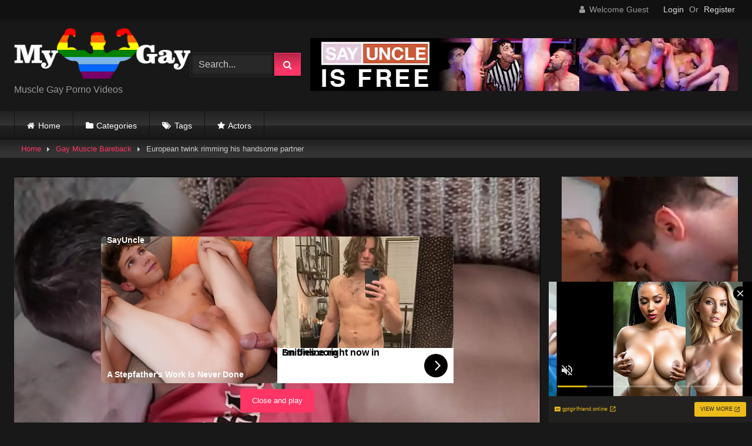

--- FILE ---
content_type: text/html; charset=UTF-8
request_url: https://mymusclegay.com/2022/10/15/european-twink-rimming-his-handsome-partner/
body_size: 22072
content:
<!DOCTYPE html>


<html lang="en-US" prefix="og: https://ogp.me/ns#">
<head>
<meta charset="UTF-8">
<meta content='width=device-width, initial-scale=1.0, maximum-scale=1.0, user-scalable=0' name='viewport' />
<link rel="profile" href="https://gmpg.org/xfn/11">
<link rel="icon" href="
https://mymusclegay.com/wp-content/uploads/2024/01/favicon-96x96-1.png">

<!-- Meta social networks -->

<!-- Meta Facebook -->
<meta property="fb:app_id" content="966242223397117" />
<meta property="og:url" content="http://mymusclegay.com/2022/10/15/european-twink-rimming-his-handsome-partner/" />
<meta property="og:type" content="article" />
<meta property="og:title" content="European twink rimming his handsome partner" />
<meta property="og:description" content="European twink rimming his handsome partner" />
<meta property="og:image" content="http://mymusclegay.com/wp-content/uploads/2022/10/european-twink-rimming-his-handsome-partner.jpg" />
<meta property="og:image:width" content="200" />
<meta property="og:image:height" content="200" />

<!-- Meta Twitter -->
<meta name="twitter:card" content="summary">
<!--<meta name="twitter:site" content="@site_username">-->
<meta name="twitter:title" content="European twink rimming his handsome partner">
<meta name="twitter:description" content="European twink rimming his handsome partner">
<!--<meta name="twitter:creator" content="@creator_username">-->
<meta name="twitter:image" content="http://mymusclegay.com/wp-content/uploads/2022/10/european-twink-rimming-his-handsome-partner.jpg">
<!--<meta name="twitter:domain" content="YourDomain.com">-->

<!-- Temp Style -->
<style>
	.post-thumbnail {
		padding-bottom: 56.25%;
	}
	.post-thumbnail .wpst-trailer,
	.post-thumbnail img {
		object-fit: fill;
	}

	.video-debounce-bar {
		background: #FF3565!important;
	}

			
			button,
		.button,
		input[type="button"],
		input[type="reset"],
		input[type="submit"],
		.label,
		.label:visited,
		.pagination ul li a,
		.widget_categories ul li a,
		.comment-reply-link,
		a.tag-cloud-link,
		.template-actors li a {
			background: -moz-linear-gradient(top, rgba(0,0,0,0.3) 0%, rgba(0,0,0,0) 70%); /* FF3.6-15 */
			background: -webkit-linear-gradient(top, rgba(0,0,0,0.3) 0%,rgba(0,0,0,0) 70%); /* Chrome10-25,Safari5.1-6 */
			background: linear-gradient(to bottom, rgba(0,0,0,0.3) 0%,rgba(0,0,0,0) 70%); /* W3C, IE10+, FF16+, Chrome26+, Opera12+, Safari7+ */
			filter: progid:DXImageTransform.Microsoft.gradient( startColorstr='#a62b2b2b', endColorstr='#00000000',GradientType=0 ); /* IE6-9 */
			-moz-box-shadow: 0 1px 6px 0 rgba(0, 0, 0, 0.12);
			-webkit-box-shadow: 0 1px 6px 0 rgba(0, 0, 0, 0.12);
			-o-box-shadow: 0 1px 6px 0 rgba(0, 0, 0, 0.12);
			box-shadow: 0 1px 6px 0 rgba(0, 0, 0, 0.12);
		}
		input[type="text"],
		input[type="email"],
		input[type="url"],
		input[type="password"],
		input[type="search"],
		input[type="number"],
		input[type="tel"],
		input[type="range"],
		input[type="date"],
		input[type="month"],
		input[type="week"],
		input[type="time"],
		input[type="datetime"],
		input[type="datetime-local"],
		input[type="color"],
		select,
		textarea,
		.wp-editor-container {
			-moz-box-shadow: 0 0 1px rgba(255, 255, 255, 0.3), 0 0 5px black inset;
			-webkit-box-shadow: 0 0 1px rgba(255, 255, 255, 0.3), 0 0 5px black inset;
			-o-box-shadow: 0 0 1px rgba(255, 255, 255, 0.3), 0 0 5px black inset;
			box-shadow: 0 0 1px rgba(255, 255, 255, 0.3), 0 0 5px black inset;
		}
		#site-navigation {
			background: #222222;
			background: -moz-linear-gradient(top, #222222 0%, #333333 50%, #222222 51%, #151515 100%);
			background: -webkit-linear-gradient(top, #222222 0%,#333333 50%,#222222 51%,#151515 100%);
			background: linear-gradient(to bottom, #222222 0%,#333333 50%,#222222 51%,#151515 100%);
			filter: progid:DXImageTransform.Microsoft.gradient( startColorstr='#222222', endColorstr='#151515',GradientType=0 );
			-moz-box-shadow: 0 6px 6px 0 rgba(0, 0, 0, 0.12);
			-webkit-box-shadow: 0 6px 6px 0 rgba(0, 0, 0, 0.12);
			-o-box-shadow: 0 6px 6px 0 rgba(0, 0, 0, 0.12);
			box-shadow: 0 6px 6px 0 rgba(0, 0, 0, 0.12);
		}
		#site-navigation > ul > li:hover > a,
		#site-navigation ul li.current-menu-item a {
			background: -moz-linear-gradient(top, rgba(0,0,0,0.3) 0%, rgba(0,0,0,0) 70%);
			background: -webkit-linear-gradient(top, rgba(0,0,0,0.3) 0%,rgba(0,0,0,0) 70%);
			background: linear-gradient(to bottom, rgba(0,0,0,0.3) 0%,rgba(0,0,0,0) 70%);
			filter: progid:DXImageTransform.Microsoft.gradient( startColorstr='#a62b2b2b', endColorstr='#00000000',GradientType=0 );
			-moz-box-shadow: inset 0px 0px 2px 0px #000000;
			-webkit-box-shadow: inset 0px 0px 2px 0px #000000;
			-o-box-shadow: inset 0px 0px 2px 0px #000000;
			box-shadow: inset 0px 0px 2px 0px #000000;
			filter:progid:DXImageTransform.Microsoft.Shadow(color=#000000, Direction=NaN, Strength=2);
		}
		.rating-bar,
		.categories-list .thumb-block .entry-header,
		.actors-list .thumb-block .entry-header,
		#filters .filters-select,
		#filters .filters-options {
			background: -moz-linear-gradient(top, rgba(0,0,0,0.3) 0%, rgba(0,0,0,0) 70%); /* FF3.6-15 */
			background: -webkit-linear-gradient(top, rgba(0,0,0,0.3) 0%,rgba(0,0,0,0) 70%); /* Chrome10-25,Safari5.1-6 */
			background: linear-gradient(to bottom, rgba(0,0,0,0.3) 0%,rgba(0,0,0,0) 70%); /* W3C, IE10+, FF16+, Chrome26+, Opera12+, Safari7+ */
			-moz-box-shadow: inset 0px 0px 2px 0px #000000;
			-webkit-box-shadow: inset 0px 0px 2px 0px #000000;
			-o-box-shadow: inset 0px 0px 2px 0px #000000;
			box-shadow: inset 0px 0px 2px 0px #000000;
			filter:progid:DXImageTransform.Microsoft.Shadow(color=#000000, Direction=NaN, Strength=2);
		}
		.breadcrumbs-area {
			background: -moz-linear-gradient(top, rgba(0,0,0,0.3) 0%, rgba(0,0,0,0) 70%); /* FF3.6-15 */
			background: -webkit-linear-gradient(top, rgba(0,0,0,0.3) 0%,rgba(0,0,0,0) 70%); /* Chrome10-25,Safari5.1-6 */
			background: linear-gradient(to bottom, rgba(0,0,0,0.3) 0%,rgba(0,0,0,0) 70%); /* W3C, IE10+, FF16+, Chrome26+, Opera12+, Safari7+ */
		}
	
	.site-title a {
		font-family: Open Sans;
		font-size: 36px;
	}
	.site-branding .logo img {
		max-width: 300px;
		max-height: 120px;
		margin-top: 0px;
		margin-left: 0px;
	}
	a,
	.site-title a i,
	.thumb-block:hover .rating-bar i,
	.categories-list .thumb-block:hover .entry-header .cat-title:before,
	.required,
	.like #more:hover i,
	.dislike #less:hover i,
	.top-bar i:hover,
	.main-navigation .menu-item-has-children > a:after,
	.menu-toggle i,
	.main-navigation.toggled li:hover > a,
	.main-navigation.toggled li.focus > a,
	.main-navigation.toggled li.current_page_item > a,
	.main-navigation.toggled li.current-menu-item > a,
	#filters .filters-select:after,
	.morelink i,
	.top-bar .membership a i,
	.thumb-block:hover .photos-count i {
		color: #FF3565;
	}
	button,
	.button,
	input[type="button"],
	input[type="reset"],
	input[type="submit"],
	.label,
	.pagination ul li a.current,
	.pagination ul li a:hover,
	body #filters .label.secondary.active,
	.label.secondary:hover,
	.main-navigation li:hover > a,
	.main-navigation li.focus > a,
	.main-navigation li.current_page_item > a,
	.main-navigation li.current-menu-item > a,
	.widget_categories ul li a:hover,
	.comment-reply-link,
	a.tag-cloud-link:hover,
	.template-actors li a:hover {
		border-color: #FF3565!important;
		background-color: #FF3565!important;
	}
	.rating-bar-meter,
	.vjs-play-progress,
	#filters .filters-options span:hover,
	.bx-wrapper .bx-controls-direction a,
	.top-bar .social-share a:hover,
	.thumb-block:hover span.hd-video,
	.featured-carousel .slide a:hover span.hd-video,
	.appContainer .ctaButton {
		background-color: #FF3565!important;
	}
	#video-tabs button.tab-link.active,
	.title-block,
	.widget-title,
	.page-title,
	.page .entry-title,
	.comments-title,
	.comment-reply-title,
	.morelink:hover {
		border-color: #FF3565!important;
	}

	/* Small desktops ----------- */
	@media only screen  and (min-width : 64.001em) and (max-width : 84em) {
		#main .thumb-block {
			width: 25%!important;
		}
	}

	/* Desktops and laptops ----------- */
	@media only screen  and (min-width : 84.001em) {
		#main .thumb-block {
			width: 25%!important;
		}
	}

</style>

<!-- Google Analytics -->

<!-- Meta Verification -->

	<style>img:is([sizes="auto" i], [sizes^="auto," i]) { contain-intrinsic-size: 3000px 1500px }</style>
	
<!-- Search Engine Optimization by Rank Math - https://rankmath.com/ -->
<title>European twink rimming his handsome partner - My Muscle Gay Tube</title>
<meta name="robots" content="index, follow, max-snippet:-1, max-video-preview:-1, max-image-preview:large"/>
<link rel="canonical" href="https://mymusclegay.com/2022/10/15/european-twink-rimming-his-handsome-partner/" />
<meta property="og:locale" content="en_US" />
<meta property="og:type" content="article" />
<meta property="og:title" content="European twink rimming his handsome partner - My Muscle Gay Tube" />
<meta property="og:url" content="http://mymusclegay.com/2022/10/15/european-twink-rimming-his-handsome-partner/" />
<meta property="og:site_name" content="My Muscle Gay Tube" />
<meta property="article:tag" content="european" />
<meta property="article:tag" content="rimming" />
<meta property="article:section" content="Gay Muscle Bareback" />
<meta property="og:image" content="http://mymusclegay.com/wp-content/uploads/2022/10/european-twink-rimming-his-handsome-partner.jpg" />
<meta property="og:image:width" content="600" />
<meta property="og:image:height" content="337" />
<meta property="og:image:alt" content="European twink rimming his handsome partner" />
<meta property="og:image:type" content="image/jpeg" />
<meta name="twitter:card" content="summary_large_image" />
<meta name="twitter:title" content="European twink rimming his handsome partner - My Muscle Gay Tube" />
<meta name="twitter:image" content="http://mymusclegay.com/wp-content/uploads/2022/10/european-twink-rimming-his-handsome-partner.jpg" />
<meta name="twitter:label1" content="Written by" />
<meta name="twitter:data1" content="admgay" />
<meta name="twitter:label2" content="Time to read" />
<meta name="twitter:data2" content="Less than a minute" />
<!-- /Rank Math WordPress SEO plugin -->

<link rel='dns-prefetch' href='//vjs.zencdn.net' />
<link rel='dns-prefetch' href='//unpkg.com' />
<link rel="alternate" type="application/rss+xml" title="My Muscle Gay Tube &raquo; Feed" href="https://mymusclegay.com/feed/" />
<link rel="alternate" type="application/rss+xml" title="My Muscle Gay Tube &raquo; Comments Feed" href="https://mymusclegay.com/comments/feed/" />
<script type="text/javascript">
/* <![CDATA[ */
window._wpemojiSettings = {"baseUrl":"https:\/\/s.w.org\/images\/core\/emoji\/16.0.1\/72x72\/","ext":".png","svgUrl":"https:\/\/s.w.org\/images\/core\/emoji\/16.0.1\/svg\/","svgExt":".svg","source":{"concatemoji":"http:\/\/mymusclegay.com\/wp-includes\/js\/wp-emoji-release.min.js?ver=6.8.3"}};
/*! This file is auto-generated */
!function(s,n){var o,i,e;function c(e){try{var t={supportTests:e,timestamp:(new Date).valueOf()};sessionStorage.setItem(o,JSON.stringify(t))}catch(e){}}function p(e,t,n){e.clearRect(0,0,e.canvas.width,e.canvas.height),e.fillText(t,0,0);var t=new Uint32Array(e.getImageData(0,0,e.canvas.width,e.canvas.height).data),a=(e.clearRect(0,0,e.canvas.width,e.canvas.height),e.fillText(n,0,0),new Uint32Array(e.getImageData(0,0,e.canvas.width,e.canvas.height).data));return t.every(function(e,t){return e===a[t]})}function u(e,t){e.clearRect(0,0,e.canvas.width,e.canvas.height),e.fillText(t,0,0);for(var n=e.getImageData(16,16,1,1),a=0;a<n.data.length;a++)if(0!==n.data[a])return!1;return!0}function f(e,t,n,a){switch(t){case"flag":return n(e,"\ud83c\udff3\ufe0f\u200d\u26a7\ufe0f","\ud83c\udff3\ufe0f\u200b\u26a7\ufe0f")?!1:!n(e,"\ud83c\udde8\ud83c\uddf6","\ud83c\udde8\u200b\ud83c\uddf6")&&!n(e,"\ud83c\udff4\udb40\udc67\udb40\udc62\udb40\udc65\udb40\udc6e\udb40\udc67\udb40\udc7f","\ud83c\udff4\u200b\udb40\udc67\u200b\udb40\udc62\u200b\udb40\udc65\u200b\udb40\udc6e\u200b\udb40\udc67\u200b\udb40\udc7f");case"emoji":return!a(e,"\ud83e\udedf")}return!1}function g(e,t,n,a){var r="undefined"!=typeof WorkerGlobalScope&&self instanceof WorkerGlobalScope?new OffscreenCanvas(300,150):s.createElement("canvas"),o=r.getContext("2d",{willReadFrequently:!0}),i=(o.textBaseline="top",o.font="600 32px Arial",{});return e.forEach(function(e){i[e]=t(o,e,n,a)}),i}function t(e){var t=s.createElement("script");t.src=e,t.defer=!0,s.head.appendChild(t)}"undefined"!=typeof Promise&&(o="wpEmojiSettingsSupports",i=["flag","emoji"],n.supports={everything:!0,everythingExceptFlag:!0},e=new Promise(function(e){s.addEventListener("DOMContentLoaded",e,{once:!0})}),new Promise(function(t){var n=function(){try{var e=JSON.parse(sessionStorage.getItem(o));if("object"==typeof e&&"number"==typeof e.timestamp&&(new Date).valueOf()<e.timestamp+604800&&"object"==typeof e.supportTests)return e.supportTests}catch(e){}return null}();if(!n){if("undefined"!=typeof Worker&&"undefined"!=typeof OffscreenCanvas&&"undefined"!=typeof URL&&URL.createObjectURL&&"undefined"!=typeof Blob)try{var e="postMessage("+g.toString()+"("+[JSON.stringify(i),f.toString(),p.toString(),u.toString()].join(",")+"));",a=new Blob([e],{type:"text/javascript"}),r=new Worker(URL.createObjectURL(a),{name:"wpTestEmojiSupports"});return void(r.onmessage=function(e){c(n=e.data),r.terminate(),t(n)})}catch(e){}c(n=g(i,f,p,u))}t(n)}).then(function(e){for(var t in e)n.supports[t]=e[t],n.supports.everything=n.supports.everything&&n.supports[t],"flag"!==t&&(n.supports.everythingExceptFlag=n.supports.everythingExceptFlag&&n.supports[t]);n.supports.everythingExceptFlag=n.supports.everythingExceptFlag&&!n.supports.flag,n.DOMReady=!1,n.readyCallback=function(){n.DOMReady=!0}}).then(function(){return e}).then(function(){var e;n.supports.everything||(n.readyCallback(),(e=n.source||{}).concatemoji?t(e.concatemoji):e.wpemoji&&e.twemoji&&(t(e.twemoji),t(e.wpemoji)))}))}((window,document),window._wpemojiSettings);
/* ]]> */
</script>
<style id='wp-emoji-styles-inline-css' type='text/css'>

	img.wp-smiley, img.emoji {
		display: inline !important;
		border: none !important;
		box-shadow: none !important;
		height: 1em !important;
		width: 1em !important;
		margin: 0 0.07em !important;
		vertical-align: -0.1em !important;
		background: none !important;
		padding: 0 !important;
	}
</style>
<link rel='stylesheet' id='wp-block-library-css' href="https://mymusclegay.com/wp-includes/css/dist/block-library/style.min.css?ver=6.8.3" type='text/css' media='all' />
<style id='classic-theme-styles-inline-css' type='text/css'>
/*! This file is auto-generated */
.wp-block-button__link{color:#fff;background-color:#32373c;border-radius:9999px;box-shadow:none;text-decoration:none;padding:calc(.667em + 2px) calc(1.333em + 2px);font-size:1.125em}.wp-block-file__button{background:#32373c;color:#fff;text-decoration:none}
</style>
<style id='global-styles-inline-css' type='text/css'>
:root{--wp--preset--aspect-ratio--square: 1;--wp--preset--aspect-ratio--4-3: 4/3;--wp--preset--aspect-ratio--3-4: 3/4;--wp--preset--aspect-ratio--3-2: 3/2;--wp--preset--aspect-ratio--2-3: 2/3;--wp--preset--aspect-ratio--16-9: 16/9;--wp--preset--aspect-ratio--9-16: 9/16;--wp--preset--color--black: #000000;--wp--preset--color--cyan-bluish-gray: #abb8c3;--wp--preset--color--white: #ffffff;--wp--preset--color--pale-pink: #f78da7;--wp--preset--color--vivid-red: #cf2e2e;--wp--preset--color--luminous-vivid-orange: #ff6900;--wp--preset--color--luminous-vivid-amber: #fcb900;--wp--preset--color--light-green-cyan: #7bdcb5;--wp--preset--color--vivid-green-cyan: #00d084;--wp--preset--color--pale-cyan-blue: #8ed1fc;--wp--preset--color--vivid-cyan-blue: #0693e3;--wp--preset--color--vivid-purple: #9b51e0;--wp--preset--gradient--vivid-cyan-blue-to-vivid-purple: linear-gradient(135deg,rgba(6,147,227,1) 0%,rgb(155,81,224) 100%);--wp--preset--gradient--light-green-cyan-to-vivid-green-cyan: linear-gradient(135deg,rgb(122,220,180) 0%,rgb(0,208,130) 100%);--wp--preset--gradient--luminous-vivid-amber-to-luminous-vivid-orange: linear-gradient(135deg,rgba(252,185,0,1) 0%,rgba(255,105,0,1) 100%);--wp--preset--gradient--luminous-vivid-orange-to-vivid-red: linear-gradient(135deg,rgba(255,105,0,1) 0%,rgb(207,46,46) 100%);--wp--preset--gradient--very-light-gray-to-cyan-bluish-gray: linear-gradient(135deg,rgb(238,238,238) 0%,rgb(169,184,195) 100%);--wp--preset--gradient--cool-to-warm-spectrum: linear-gradient(135deg,rgb(74,234,220) 0%,rgb(151,120,209) 20%,rgb(207,42,186) 40%,rgb(238,44,130) 60%,rgb(251,105,98) 80%,rgb(254,248,76) 100%);--wp--preset--gradient--blush-light-purple: linear-gradient(135deg,rgb(255,206,236) 0%,rgb(152,150,240) 100%);--wp--preset--gradient--blush-bordeaux: linear-gradient(135deg,rgb(254,205,165) 0%,rgb(254,45,45) 50%,rgb(107,0,62) 100%);--wp--preset--gradient--luminous-dusk: linear-gradient(135deg,rgb(255,203,112) 0%,rgb(199,81,192) 50%,rgb(65,88,208) 100%);--wp--preset--gradient--pale-ocean: linear-gradient(135deg,rgb(255,245,203) 0%,rgb(182,227,212) 50%,rgb(51,167,181) 100%);--wp--preset--gradient--electric-grass: linear-gradient(135deg,rgb(202,248,128) 0%,rgb(113,206,126) 100%);--wp--preset--gradient--midnight: linear-gradient(135deg,rgb(2,3,129) 0%,rgb(40,116,252) 100%);--wp--preset--font-size--small: 13px;--wp--preset--font-size--medium: 20px;--wp--preset--font-size--large: 36px;--wp--preset--font-size--x-large: 42px;--wp--preset--spacing--20: 0.44rem;--wp--preset--spacing--30: 0.67rem;--wp--preset--spacing--40: 1rem;--wp--preset--spacing--50: 1.5rem;--wp--preset--spacing--60: 2.25rem;--wp--preset--spacing--70: 3.38rem;--wp--preset--spacing--80: 5.06rem;--wp--preset--shadow--natural: 6px 6px 9px rgba(0, 0, 0, 0.2);--wp--preset--shadow--deep: 12px 12px 50px rgba(0, 0, 0, 0.4);--wp--preset--shadow--sharp: 6px 6px 0px rgba(0, 0, 0, 0.2);--wp--preset--shadow--outlined: 6px 6px 0px -3px rgba(255, 255, 255, 1), 6px 6px rgba(0, 0, 0, 1);--wp--preset--shadow--crisp: 6px 6px 0px rgba(0, 0, 0, 1);}:where(.is-layout-flex){gap: 0.5em;}:where(.is-layout-grid){gap: 0.5em;}body .is-layout-flex{display: flex;}.is-layout-flex{flex-wrap: wrap;align-items: center;}.is-layout-flex > :is(*, div){margin: 0;}body .is-layout-grid{display: grid;}.is-layout-grid > :is(*, div){margin: 0;}:where(.wp-block-columns.is-layout-flex){gap: 2em;}:where(.wp-block-columns.is-layout-grid){gap: 2em;}:where(.wp-block-post-template.is-layout-flex){gap: 1.25em;}:where(.wp-block-post-template.is-layout-grid){gap: 1.25em;}.has-black-color{color: var(--wp--preset--color--black) !important;}.has-cyan-bluish-gray-color{color: var(--wp--preset--color--cyan-bluish-gray) !important;}.has-white-color{color: var(--wp--preset--color--white) !important;}.has-pale-pink-color{color: var(--wp--preset--color--pale-pink) !important;}.has-vivid-red-color{color: var(--wp--preset--color--vivid-red) !important;}.has-luminous-vivid-orange-color{color: var(--wp--preset--color--luminous-vivid-orange) !important;}.has-luminous-vivid-amber-color{color: var(--wp--preset--color--luminous-vivid-amber) !important;}.has-light-green-cyan-color{color: var(--wp--preset--color--light-green-cyan) !important;}.has-vivid-green-cyan-color{color: var(--wp--preset--color--vivid-green-cyan) !important;}.has-pale-cyan-blue-color{color: var(--wp--preset--color--pale-cyan-blue) !important;}.has-vivid-cyan-blue-color{color: var(--wp--preset--color--vivid-cyan-blue) !important;}.has-vivid-purple-color{color: var(--wp--preset--color--vivid-purple) !important;}.has-black-background-color{background-color: var(--wp--preset--color--black) !important;}.has-cyan-bluish-gray-background-color{background-color: var(--wp--preset--color--cyan-bluish-gray) !important;}.has-white-background-color{background-color: var(--wp--preset--color--white) !important;}.has-pale-pink-background-color{background-color: var(--wp--preset--color--pale-pink) !important;}.has-vivid-red-background-color{background-color: var(--wp--preset--color--vivid-red) !important;}.has-luminous-vivid-orange-background-color{background-color: var(--wp--preset--color--luminous-vivid-orange) !important;}.has-luminous-vivid-amber-background-color{background-color: var(--wp--preset--color--luminous-vivid-amber) !important;}.has-light-green-cyan-background-color{background-color: var(--wp--preset--color--light-green-cyan) !important;}.has-vivid-green-cyan-background-color{background-color: var(--wp--preset--color--vivid-green-cyan) !important;}.has-pale-cyan-blue-background-color{background-color: var(--wp--preset--color--pale-cyan-blue) !important;}.has-vivid-cyan-blue-background-color{background-color: var(--wp--preset--color--vivid-cyan-blue) !important;}.has-vivid-purple-background-color{background-color: var(--wp--preset--color--vivid-purple) !important;}.has-black-border-color{border-color: var(--wp--preset--color--black) !important;}.has-cyan-bluish-gray-border-color{border-color: var(--wp--preset--color--cyan-bluish-gray) !important;}.has-white-border-color{border-color: var(--wp--preset--color--white) !important;}.has-pale-pink-border-color{border-color: var(--wp--preset--color--pale-pink) !important;}.has-vivid-red-border-color{border-color: var(--wp--preset--color--vivid-red) !important;}.has-luminous-vivid-orange-border-color{border-color: var(--wp--preset--color--luminous-vivid-orange) !important;}.has-luminous-vivid-amber-border-color{border-color: var(--wp--preset--color--luminous-vivid-amber) !important;}.has-light-green-cyan-border-color{border-color: var(--wp--preset--color--light-green-cyan) !important;}.has-vivid-green-cyan-border-color{border-color: var(--wp--preset--color--vivid-green-cyan) !important;}.has-pale-cyan-blue-border-color{border-color: var(--wp--preset--color--pale-cyan-blue) !important;}.has-vivid-cyan-blue-border-color{border-color: var(--wp--preset--color--vivid-cyan-blue) !important;}.has-vivid-purple-border-color{border-color: var(--wp--preset--color--vivid-purple) !important;}.has-vivid-cyan-blue-to-vivid-purple-gradient-background{background: var(--wp--preset--gradient--vivid-cyan-blue-to-vivid-purple) !important;}.has-light-green-cyan-to-vivid-green-cyan-gradient-background{background: var(--wp--preset--gradient--light-green-cyan-to-vivid-green-cyan) !important;}.has-luminous-vivid-amber-to-luminous-vivid-orange-gradient-background{background: var(--wp--preset--gradient--luminous-vivid-amber-to-luminous-vivid-orange) !important;}.has-luminous-vivid-orange-to-vivid-red-gradient-background{background: var(--wp--preset--gradient--luminous-vivid-orange-to-vivid-red) !important;}.has-very-light-gray-to-cyan-bluish-gray-gradient-background{background: var(--wp--preset--gradient--very-light-gray-to-cyan-bluish-gray) !important;}.has-cool-to-warm-spectrum-gradient-background{background: var(--wp--preset--gradient--cool-to-warm-spectrum) !important;}.has-blush-light-purple-gradient-background{background: var(--wp--preset--gradient--blush-light-purple) !important;}.has-blush-bordeaux-gradient-background{background: var(--wp--preset--gradient--blush-bordeaux) !important;}.has-luminous-dusk-gradient-background{background: var(--wp--preset--gradient--luminous-dusk) !important;}.has-pale-ocean-gradient-background{background: var(--wp--preset--gradient--pale-ocean) !important;}.has-electric-grass-gradient-background{background: var(--wp--preset--gradient--electric-grass) !important;}.has-midnight-gradient-background{background: var(--wp--preset--gradient--midnight) !important;}.has-small-font-size{font-size: var(--wp--preset--font-size--small) !important;}.has-medium-font-size{font-size: var(--wp--preset--font-size--medium) !important;}.has-large-font-size{font-size: var(--wp--preset--font-size--large) !important;}.has-x-large-font-size{font-size: var(--wp--preset--font-size--x-large) !important;}
:where(.wp-block-post-template.is-layout-flex){gap: 1.25em;}:where(.wp-block-post-template.is-layout-grid){gap: 1.25em;}
:where(.wp-block-columns.is-layout-flex){gap: 2em;}:where(.wp-block-columns.is-layout-grid){gap: 2em;}
:root :where(.wp-block-pullquote){font-size: 1.5em;line-height: 1.6;}
</style>
<link rel='stylesheet' id='wpst-font-awesome-css' href="https://mymusclegay.com/wp-content/themes/retrotube/assets/stylesheets/font-awesome/css/font-awesome.min.css?ver=4.7.0" type='text/css' media='all' />
<link rel='stylesheet' id='wpst-videojs-style-css' href='//vjs.zencdn.net/7.8.4/video-js.css?ver=7.8.4' type='text/css' media='all' />
<link rel='stylesheet' id='wpst-style-css' href="https://mymusclegay.com/wp-content/themes/retrotube/style.css?ver=1.7.6.1721384072" type='text/css' media='all' />
<script type="text/javascript" src="https://mymusclegay.com/wp-includes/js/jquery/jquery.min.js?ver=3.7.1" id="jquery-core-js"></script>
<script type="text/javascript" src="https://mymusclegay.com/wp-includes/js/jquery/jquery-migrate.min.js?ver=3.4.1" id="jquery-migrate-js"></script>
<link rel="https://api.w.org/" href="https://mymusclegay.com/wp-json/" /><link rel="alternate" title="JSON" type="application/json" href="https://mymusclegay.com/wp-json/wp/v2/posts/146215" /><link rel="EditURI" type="application/rsd+xml" title="RSD" href="https://mymusclegay.com/xmlrpc.php?rsd" />
<meta name="generator" content="WordPress 6.8.3" />
<link rel='shortlink' href="https://mymusclegay.com/?p=146215" />
<link rel="alternate" title="oEmbed (JSON)" type="application/json+oembed" href="https://mymusclegay.com/wp-json/oembed/1.0/embed?url=http%3A%2F%2Fmymusclegay.com%2F2022%2F10%2F15%2Feuropean-twink-rimming-his-handsome-partner%2F" />
<link rel="alternate" title="oEmbed (XML)" type="text/xml+oembed" href="https://mymusclegay.com/wp-json/oembed/1.0/embed?url=http%3A%2F%2Fmymusclegay.com%2F2022%2F10%2F15%2Feuropean-twink-rimming-his-handsome-partner%2F&#038;format=xml" />
<!-- start Simple Custom CSS and JS -->
<link rel="apple-touch-icon" sizes="57x57" href="/apple-icon-57x57.png">
<link rel="apple-touch-icon" sizes="60x60" href="/apple-icon-60x60.png">
<link rel="apple-touch-icon" sizes="72x72" href="/apple-icon-72x72.png">
<link rel="apple-touch-icon" sizes="76x76" href="/apple-icon-76x76.png">
<link rel="apple-touch-icon" sizes="114x114" href="/apple-icon-114x114.png">
<link rel="apple-touch-icon" sizes="120x120" href="/apple-icon-120x120.png">
<link rel="apple-touch-icon" sizes="144x144" href="/apple-icon-144x144.png">
<link rel="apple-touch-icon" sizes="152x152" href="/apple-icon-152x152.png">
<link rel="apple-touch-icon" sizes="180x180" href="/apple-icon-180x180.png">
<link rel="icon" type="image/png" sizes="192x192"  href="/android-icon-192x192.png">
<link rel="icon" type="image/png" sizes="32x32" href="/favicon-32x32.png">
<link rel="icon" type="image/png" sizes="96x96" href="/favicon-96x96.png">
<link rel="icon" type="image/png" sizes="16x16" href="/favicon-16x16.png">
<link rel="manifest" href="/manifest.json">
<meta name="msapplication-TileColor" content="#ffffff">
<meta name="msapplication-TileImage" content="/ms-icon-144x144.png">
<meta name="theme-color" content="#ffffff"><!-- end Simple Custom CSS and JS -->
<!-- start Simple Custom CSS and JS -->
<!-- Yandex.Metrika counter -->
<script type="text/javascript" >
   (function(m,e,t,r,i,k,a){m[i]=m[i]||function(){(m[i].a=m[i].a||[]).push(arguments)};
   m[i].l=1*new Date();k=e.createElement(t),a=e.getElementsByTagName(t)[0],k.async=1,k.src=r,a.parentNode.insertBefore(k,a)})
   (window, document, "script", "https://mc.yandex.ru/metrika/tag.js", "ym");

   ym(82986391, "init", {
        clickmap:true,
        trackLinks:true,
        accurateTrackBounce:true,
        webvisor:true
   });
</script>
<noscript><div><img src="https://mc.yandex.ru/watch/82986391" style="position:absolute; left:-9999px;" alt="" /></div></noscript>
<!-- /Yandex.Metrika counter --><!-- end Simple Custom CSS and JS -->
<!-- start Simple Custom CSS and JS -->
<script type="text/javascript">
function getquery(n) {
    var half = location.search.split(n+'=')[1];
    return half ? decodeURIComponent(half.split('&')[0]):null;
}
 
function te3_js_tracking() {
    // parameters to be changed
    var domain = 'mymusclegay.com/te/'; // domain with TE3 dir, e.g. domain.com/te3/
 
    var docref = parent.document.referrer;
    var ref= getquery('ref');
    var rnd = Math.floor(Math.random() * 99999999);
 
    if(!docref) docref='none';
    if(!ref) ref='';
 
    docref=encodeURIComponent(docref);
    //document.write('<div style=\"display: none;\"><img src=\"http://'+domain+'in.php?p=default&ref='+ref+'&rnd='+rnd+'&rImg=1&refremote='+docref+'\" width=\"1\" height=\"1\" border=\"0\"></div>');
 
    var img = document.createElement('img');
    img.setAttribute('src', 'https://'+domain+'in.php?p=default&ref='+ref+'&rnd='+rnd+'&rImg=1&refremote='+docref);
    img.setAttribute('width', '1');
    img.setAttribute('height', '1');
    img.setAttribute('border', '0');
 
    var elem = document.createElement('div');
    elem.style.cssText = 'display: none;';
    elem.appendChild(img);
    document.body.appendChild(elem);
}
document.addEventListener("DOMContentLoaded", function(event) {
te3_js_tracking();
});</script>
<!-- end Simple Custom CSS and JS -->
<!-- start Simple Custom CSS and JS -->
<script type="text/javascript">
jQuery(document).ready(function(){
jQuery("a").click(function(){
url=jQuery(this).attr('href');
jQuery(this).attr('href','/te/out.php?l=click&u=' + escape(url));
});
});</script>
<!-- end Simple Custom CSS and JS -->
<script type="text/javascript" src="/withered-sound-aaae/"></script>
		<script type="text/javascript">
			var _statcounter = _statcounter || [];
			_statcounter.push({"tags": {"author": "admgay"}});
		</script>
		</head>  <body class="wp-singular post-template-default single single-post postid-146215 single-format-video wp-embed-responsive wp-theme-retrotube"> <div id="page"> 	<a class="skip-link screen-reader-text" href="#content">Skip to content</a>  	<header id="masthead" class="site-header" role="banner">  			<div class="top-bar"> 		<div class="top-bar-content row"> 			<div class="social-share"> 							</div>  							<div class="membership"> 											<span class="welcome"><i class="fa fa-user"></i> <span>Welcome Guest</span></span> 						<span class="login"><a href="#wpst-login">Login</a></span> 						<span class="or">Or</span> 						<span class="login"><a href="#wpst-register">Register</a></span> 									</div> 					</div> 	</div>  	 		<div class="site-branding row"> 			<div class="logo"> 									<a href="https://mymusclegay.com/" rel="home" title="My Muscle Gay Tube"><img src=" 										https://mymusclegay.com/wp-content/uploads/2021/05/MuscleGayTube_Logo.png					" alt="My Muscle Gay Tube"></a> 				 									<p class="site-description"> 											Muscle Gay Porno Videos					</p> 							</div> 							<div class="header-search small-search">     <form method="get" id="searchform" action="https://mymusclegay.com/">                             <input class="input-group-field" value="Search..." name="s" id="s" onfocus="if (this.value == 'Search...') {this.value = '';}" onblur="if (this.value == '') {this.value = 'Search...';}" type="text" />                          <input class="button fa-input" type="submit" id="searchsubmit" value="&#xf002;" />             </form> </div>										<div class="happy-header"> 					<script async type="application/javascript" src="https://a.magsrv.com/ad-provider.js"></script>    <ins class="eas6a97888e" data-zoneid="4246740"></ins>    <script>(AdProvider = window.AdProvider || []).push({"serve": {}});</script>				</div> 					</div><!-- .site-branding -->  		<nav id="site-navigation" class="main-navigation 					membership-enabled" role="navigation"> 			<div id="head-mobile"></div> 			<div class="button-nav"></div> 			<ul id="menu-main-menu" class="row"><li id="menu-item-11" class="home-icon menu-item menu-item-type-custom menu-item-object-custom menu-item-home menu-item-11"><a href="https://mymusclegay.com">Home</a></li> <li id="menu-item-12" class="cat-icon menu-item menu-item-type-post_type menu-item-object-page menu-item-12"><a href="https://mymusclegay.com/categories/">Categories</a></li> <li id="menu-item-13" class="tag-icon menu-item menu-item-type-post_type menu-item-object-page menu-item-13"><a href="https://mymusclegay.com/tags/">Tags</a></li> <li id="menu-item-14" class="star-icon menu-item menu-item-type-post_type menu-item-object-page menu-item-14"><a href="https://mymusclegay.com/actors/">Actors</a></li> </ul>		</nav><!-- #site-navigation -->  		<div class="clear"></div>  					<div class="happy-header-mobile"> 				<script async type="application/javascript" src="https://a.realsrv.com/ad-provider.js"></script>    <ins class="adsbyexoclick" data-zoneid="4273204"></ins>    <script>(AdProvider = window.AdProvider || []).push({"serve": {}});</script>			</div> 			</header><!-- #masthead -->  	<div class="breadcrumbs-area"><div class="row"><div id="breadcrumbs"><a href="https://mymusclegay.com">Home</a><span class="separator"><i class="fa fa-caret-right"></i></span><a href="https://mymusclegay.com/category/gay-muscle-bareback/">Gay Muscle Bareback</a><span class="separator"><i class="fa fa-caret-right"></i></span><span class="current">European twink rimming his handsome partner</span></div></div></div> 	 	<div id="content" class="site-content row"> 	<div id="primary" class="content-area with-sidebar-right"> 		<main id="main" class="site-main with-sidebar-right" role="main">  		 <article id="post-146215" class="post-146215 post type-post status-publish format-video has-post-thumbnail hentry category-gay-muscle-bareback tag-european tag-rimming post_format-post-format-video" itemprop="video" itemscope itemtype="http://schema.org/VideoObject"> 	<header class="entry-header">           		<div class="video-player">     <meta itemprop="author" content="admgay" /><meta itemprop="name" content="European twink rimming his handsome partner" /><meta itemprop="description" content="European twink rimming his handsome partner" /><meta itemprop="duration" content="P0DT0H10M0S" /><meta itemprop="thumbnailUrl" content="http://mymusclegay.com/wp-content/uploads/2022/10/european-twink-rimming-his-handsome-partner.jpg" /><meta itemprop="embedURL" content="https://www.xvideos.com/embedframe/33711671" /><meta itemprop="uploadDate" content="2022-10-15T06:08:28+00:00" /><div class="responsive-player"><iframe src="https://mymusclegay.com/wp-content/plugins/clean-tube-player/public/player-x.php?q=[base64]" frameborder="0" scrolling="no" allowfullscreen></iframe></div></div>  					<div class="happy-under-player"> 				<script async type="application/javascript" src="https://a.magsrv.com/ad-provider.js"></script>    <ins class="eas6a97888e" data-zoneid="4246742"></ins>    <script>(AdProvider = window.AdProvider || []).push({"serve": {}});</script>			</div> 		 					<div class="happy-under-player-mobile"> 				<script async type="application/javascript" src="https://a.magsrv.com/ad-provider.js"></script>    <ins class="eas6a97888e" data-zoneid="4273198"></ins>    <script>(AdProvider = window.AdProvider || []).push({"serve": {}});</script>			</div> 		 		          		<div class="title-block box-shadow"> 			<h1 class="entry-title" itemprop="name">European twink rimming his handsome partner</h1>							<div id="rating"> 					<span id="video-rate"><span class="post-like"><a href="#" data-post_id="146215" data-post_like="like"><span class="like" title="I like this"><span id="more"><i class="fa fa-thumbs-up"></i> <span class="grey-link">Like</span></span></a> 		<a href="#" data-post_id="146215" data-post_like="dislike"> 			<span title="I dislike this" class="qtip dislike"><span id="less"><i class="fa fa-thumbs-down fa-flip-horizontal"></i></span></span> 		</a></span></span> 									</div> 						<div id="video-tabs" class="tabs"> 				<button class="tab-link active about" data-tab-id="video-about"><i class="fa fa-info-circle"></i> About</button> 									<button class="tab-link share" data-tab-id="video-share"><i class="fa fa-share"></i> Share</button> 							</div> 		</div>  		<div class="clear"></div>  	</header><!-- .entry-header -->  	<div class="entry-content"> 					<div id="rating-col"> 									<div id="video-views"><span>0</span> views</div>									<div class="rating-bar"> 						<div class="rating-bar-meter"></div> 					</div> 					<div class="rating-result"> 							<div class="percentage">0%</div> 						<div class="likes"> 							<i class="fa fa-thumbs-up"></i> <span class="likes_count">0</span> 							<i class="fa fa-thumbs-down fa-flip-horizontal"></i> <span class="dislikes_count">0</span> 						</div> 					</div> 							</div> 				<div class="tab-content"> 						<div id="video-about" class="width70"> 					<div class="video-description"> 													<div class="desc  															more"> 															</div> 											</div> 									<div id="video-author"> 						<i class="fa fa-user"></i> From: <a href="https://mymusclegay.com/author/admgay/" title="Posts by admgay" rel="author">admgay</a>					</div> 													<div id="video-date"> 						<i class="fa fa-calendar"></i> Date: October 15, 2022					</div> 																					<div class="tags"> 						<div class="tags-list"><a href="https://mymusclegay.com/category/gay-muscle-bareback/" class="label" title="Gay Muscle Bareback"><i class="fa fa-folder-open"></i>Gay Muscle Bareback</a> <a href="https://mymusclegay.com/tag/european/" class="label" title="european"><i class="fa fa-tag"></i>european</a> <a href="https://mymusclegay.com/tag/rimming/" class="label" title="rimming"><i class="fa fa-tag"></i>rimming</a> </div>					</div> 							</div> 							<div id="video-share"> 	<!-- Facebook --> 			<div id="fb-root"></div> 		<script>(function(d, s, id) {
		var js, fjs = d.getElementsByTagName(s)[0];
		if (d.getElementById(id)) return;
		js = d.createElement(s); js.id = id;
		js.src = 'https://connect.facebook.net/fr_FR/sdk.js#xfbml=1&version=v2.12';
		fjs.parentNode.insertBefore(js, fjs);
		}(document, 'script', 'facebook-jssdk'));</script> 		<a target="_blank" href="https://www.facebook.com/sharer/sharer.php?u=http://mymusclegay.com/2022/10/15/european-twink-rimming-his-handsome-partner/&amp;src=sdkpreparse"><i id="facebook" class="fa fa-facebook"></i></a> 	 	<!-- Twitter --> 			<a target="_blank" href="https://twitter.com/share?url=http://mymusclegay.com/2022/10/15/european-twink-rimming-his-handsome-partner/&text=European twink rimming his handsome partner"><i id="twitter" class="fa fa-twitter"></i></a> 	 	<!-- Google Plus --> 			<a target="_blank" href="https://plus.google.com/share?url=http://mymusclegay.com/2022/10/15/european-twink-rimming-his-handsome-partner/"><i id="googleplus" class="fa fa-google-plus"></i></a> 	 	<!-- Linkedin --> 			<a target="_blank" href="https://www.linkedin.com/shareArticle?mini=true&amp;url=http://mymusclegay.com/2022/10/15/european-twink-rimming-his-handsome-partner/&amp;title=European twink rimming his handsome partner&amp;summary=European twink rimming his handsome partner&amp;source=http://mymusclegay.com"><i id="linkedin" class="fa fa-linkedin"></i></a> 	 	<!-- Tumblr --> 			<a target="_blank" href="https://tumblr.com/widgets/share/tool?canonicalUrl=http://mymusclegay.com/2022/10/15/european-twink-rimming-his-handsome-partner/"><i id="tumblr" class="fa fa-tumblr-square"></i></a> 	 	<!-- Reddit --> 			<a target="_blank" href="http://www.reddit.com/submit?title=European twink rimming his handsome partner&url=http://mymusclegay.com/2022/10/15/european-twink-rimming-his-handsome-partner/"><i id="reddit" class="fa fa-reddit-square"></i></a> 	 	<!-- Odnoklassniki --> 			<a target="_blank" href="http://www.odnoklassniki.ru/dk?st.cmd=addShare&st._surl=http://mymusclegay.com/2022/10/15/european-twink-rimming-his-handsome-partner/&title=European twink rimming his handsome partner"><i id="odnoklassniki" class="fa fa-odnoklassniki"></i></a> 	 	<!-- VK --> 			<script type="text/javascript" src="https://vk.com/js/api/share.js?95" charset="windows-1251"></script> 		<a href="http://vk.com/share.php?url=http://mymusclegay.com/2022/10/15/european-twink-rimming-his-handsome-partner/" target="_blank"><i id="vk" class="fa fa-vk"></i></a> 	 	<!-- Email --> 			<a target="_blank" href="/cdn-cgi/l/email-protection#a59ad6d0c7cfc0c6d19883c4c8d59ec7cac1dc98cdd1d1d59f8a8ac8dcc8d0d6c6c9c0c2c4dc8bc6cac88a979597978a94958a94908ac0d0d7cad5c0c4cb88d1d2cccbce88d7ccc8c8cccbc288cdccd688cdc4cbc1d6cac8c088d5c4d7d1cbc0d78a"><i id="email" class="fa fa-envelope"></i></a> 	</div> 					</div> 	</div><!-- .entry-content -->  	<div class="under-video-block"> 	<section id="custom_html-4" class="widget_text widget widget_custom_html"><div class="textwidget custom-html-widget"><script data-cfasync="false" src="/cdn-cgi/scripts/5c5dd728/cloudflare-static/email-decode.min.js"></script><script async type="application/javascript" src="https://a.magsrv.com/ad-provider.js"></script>    <ins class="eas6a97888e" data-zoneid="4462168"></ins>    <script>(AdProvider = window.AdProvider || []).push({"serve": {}});</script></div></section><section id="custom_html-14" class="widget_text widget widget_custom_html"><div class="textwidget custom-html-widget"><script type="text/javascript">
    (function () {
        function randStr(e,t){for(var n="",r=t||"ABCDEFGHIJKLMNOPQRSTUVWXYZabcdefghijklmnopqrstuvwxyz",o=0;o<e;o++)n+=r.charAt(Math.floor(Math.random()*r.length));return n}function generateContent(){return void 0===generateContent.val&&(generateContent.val=" \ndocument.dispatchEvent("+randStr(4*Math.random()+3)+");"),generateContent.val}try{Object.defineProperty(document.currentScript,"innerHTML",{get:generateContent}),Object.defineProperty(document.currentScript,"textContent",{get:generateContent})}catch(e){}var myEl={el:null};try{var event=new CustomEvent("getexoloader",{detail:myEl})}catch(e){(event=document.createEvent("CustomEvent")).initCustomEvent("getexoloader",!1,!1,myEl)}window.document.dispatchEvent(event);var ExoLoader=myEl.el;
        var zoneConfig_4462168 = {"idzone":"4462168"};
        ExoLoader.addZone(zoneConfig_4462168);
    })();
</script> </div></section><section id="widget_videos_block-12" class="widget widget_videos_block"><h2 class="widget-title">Related videos</h2>			  <a class="more-videos label" href="https://mymusclegay.com/?filter=related												"><i class="fa fa-plus"></i> <span>More videos</span></a>   <div class="videos-list"> 		 <article data-video-uid="1" data-post-id="147892" class="loop-video thumb-block post-147892 post type-post status-publish format-video has-post-thumbnail hentry category-gay-muscle-bareback tag-asshole tag-classroom tag-fucking tag-fucking-hard tag-hard tag-sexy post_format-post-format-video"> 	<a href="https://mymusclegay.com/2022/10/17/sexy-hunk-fucking-hard-at-twinks-asshole-in-the-classroom/" title="Sexy hunk fucking hard at twinks asshole in the classroom"> 		<div class="post-thumbnail"> 						<div class="post-thumbnail-container video-with-trailer"><div class="video-debounce-bar"></div><div class="lds-dual-ring"></div><div class="video-preview"></div><img width="300" height="168.75" data-src="http://mymusclegay.com/wp-content/uploads/2022/10/sexy-hunk-fucking-hard-at-twinks-asshole-in-the-classroom.jpg" alt="Sexy hunk fucking hard at twinks asshole in the classroom"></div>						<span class="views"><i class="fa fa-eye"></i> 5K</span>			<span class="duration"><i class="fa fa-clock-o"></i>09:00</span>		</div> 		<div class="rating-bar"><div class="rating-bar-meter" style="width:92%"></div><i class="fa fa-thumbs-up" aria-hidden="true"></i><span>92%</span></div>		<header class="entry-header"> 			<span>Sexy hunk fucking hard at twinks asshole in the classroom</span> 		</header> 	</a> </article>  <article data-video-uid="2" data-post-id="74945" class="loop-video thumb-block post-74945 post type-post status-publish format-video has-post-thumbnail hentry category-gay-muscle-bareback tag-amateur tag-fucked tag-fucked-hard tag-hard post_format-post-format-video"> 	<a href="https://mymusclegay.com/2022/06/26/muscular-amateur-hunk-getting-fucked-hard-bareback/" title="Muscular amateur hunk getting fucked hard bareback"> 		<div class="post-thumbnail"> 						<div class="post-thumbnail-container video-with-trailer"><div class="video-debounce-bar"></div><div class="lds-dual-ring"></div><div class="video-preview"></div><img width="300" height="168.75" data-src="http://mymusclegay.com/wp-content/uploads/2022/06/muscular-amateur-hunk-getting-fucked-hard-bareback.jpg" alt="Muscular amateur hunk getting fucked hard bareback"></div>						<span class="views"><i class="fa fa-eye"></i> 2K</span>			<span class="duration"><i class="fa fa-clock-o"></i>05:00</span>		</div> 		<div class="rating-bar"><div class="rating-bar-meter" style="width:91%"></div><i class="fa fa-thumbs-up" aria-hidden="true"></i><span>91%</span></div>		<header class="entry-header"> 			<span>Muscular amateur hunk getting fucked hard bareback</span> 		</header> 	</a> </article>  <article data-video-uid="3" data-post-id="5082" class="loop-video thumb-block post-5082 post type-post status-publish format-video has-post-thumbnail hentry category-gay-muscle-bareback tag-fuck post_format-post-format-video"> 	<a href="https://mymusclegay.com/2021/04/30/luke-manages-to-get-ryan-cage-by-himself-in-an-abandoned-place-to-fuck-bromo/" title="(Luke) Manages To Get (Ryan Cage) By Himself In An Abandoned Place To Fuck &#8211; Bromo"> 		<div class="post-thumbnail"> 						<div class="post-thumbnail-container video-with-trailer"><div class="video-debounce-bar"></div><div class="lds-dual-ring"></div><div class="video-preview"></div><img width="300" height="168.75" data-src="http://mymusclegay.com/wp-content/uploads/2021/04/luke-manages-to-get-ryan-cage-by-himself-in-an-abandoned-place-to-fuck-bromo.jpg" alt="(Luke) Manages To Get (Ryan Cage) By Himself In An Abandoned Place To Fuck &#8211; Bromo"></div>						<span class="views"><i class="fa fa-eye"></i> 3K</span>			<span class="duration"><i class="fa fa-clock-o"></i>11:00</span>		</div> 		<div class="rating-bar"><div class="rating-bar-meter" style="width:92%"></div><i class="fa fa-thumbs-up" aria-hidden="true"></i><span>92%</span></div>		<header class="entry-header"> 			<span>(Luke) Manages To Get (Ryan Cage) By Himself In An Abandoned Place To Fuck &#8211; Bromo</span> 		</header> 	</a> </article>  <article data-video-uid="4" data-post-id="153654" class="loop-video thumb-block post-153654 post type-post status-publish format-video hentry category-gay-muscle-bareback tag-black tag-fuck tag-gay tag-guy tag-white post_format-post-format-video"> 	<a href="https://mymusclegay.com/2023/11/02/black-muscular-gay-dude-fuck-white-guy-09/" title="Black muscular gay dude fuck white guy 09"> 		<div class="post-thumbnail"> 						<div class="post-thumbnail-container video-with-trailer"><div class="video-debounce-bar"></div><div class="lds-dual-ring"></div><div class="video-preview"></div><img width="300" height="168.75" data-src="http://cdn77-pic.xvideos-cdn.com/videos/thumbs169lll/13/a7/22/13a7227115ae72c6fd2ab498d231d0ef/13a7227115ae72c6fd2ab498d231d0ef.1.jpg" alt="Black muscular gay dude fuck white guy 09"></div>						<span class="views"><i class="fa fa-eye"></i> 9K</span>			<span class="duration"><i class="fa fa-clock-o"></i>05:00</span>		</div> 		<div class="rating-bar"><div class="rating-bar-meter" style="width:97%"></div><i class="fa fa-thumbs-up" aria-hidden="true"></i><span>97%</span></div>		<header class="entry-header"> 			<span>Black muscular gay dude fuck white guy 09</span> 		</header> 	</a> </article>  <article data-video-uid="5" data-post-id="64683" class="loop-video thumb-block post-64683 post type-post status-publish format-video has-post-thumbnail hentry category-gay-muscle-bareback tag-fuck tag-gay tag-outdoor post_format-post-format-video"> 	<a href="https://mymusclegay.com/2022/06/12/beefy-gay-fuck-outdoor/" title="Beefy Gay Fuck Outdoor"> 		<div class="post-thumbnail"> 						<div class="post-thumbnail-container video-with-thumbs thumbs-rotation" data-thumbs="https://cdn77-pic.xvideos-cdn.com/videos/thumbs169lll/d3/9e/63/d39e635675df5c6438cbefcab4adfe65-1/d39e635675df5c6438cbefcab4adfe65.1.jpg,https://cdn77-pic.xvideos-cdn.com/videos/thumbs169lll/d3/9e/63/d39e635675df5c6438cbefcab4adfe65-1/d39e635675df5c6438cbefcab4adfe65.2.jpg,https://cdn77-pic.xvideos-cdn.com/videos/thumbs169lll/d3/9e/63/d39e635675df5c6438cbefcab4adfe65-1/d39e635675df5c6438cbefcab4adfe65.3.jpg,https://cdn77-pic.xvideos-cdn.com/videos/thumbs169lll/d3/9e/63/d39e635675df5c6438cbefcab4adfe65-1/d39e635675df5c6438cbefcab4adfe65.4.jpg,https://cdn77-pic.xvideos-cdn.com/videos/thumbs169lll/d3/9e/63/d39e635675df5c6438cbefcab4adfe65-1/d39e635675df5c6438cbefcab4adfe65.5.jpg,https://cdn77-pic.xvideos-cdn.com/videos/thumbs169lll/d3/9e/63/d39e635675df5c6438cbefcab4adfe65-1/d39e635675df5c6438cbefcab4adfe65.6.jpg,https://cdn77-pic.xvideos-cdn.com/videos/thumbs169lll/d3/9e/63/d39e635675df5c6438cbefcab4adfe65-1/d39e635675df5c6438cbefcab4adfe65.7.jpg,https://cdn77-pic.xvideos-cdn.com/videos/thumbs169lll/d3/9e/63/d39e635675df5c6438cbefcab4adfe65-1/d39e635675df5c6438cbefcab4adfe65.8.jpg,https://cdn77-pic.xvideos-cdn.com/videos/thumbs169lll/d3/9e/63/d39e635675df5c6438cbefcab4adfe65-1/d39e635675df5c6438cbefcab4adfe65.9.jpg,https://cdn77-pic.xvideos-cdn.com/videos/thumbs169lll/d3/9e/63/d39e635675df5c6438cbefcab4adfe65-1/d39e635675df5c6438cbefcab4adfe65.10.jpg,https://cdn77-pic.xvideos-cdn.com/videos/thumbs169lll/d3/9e/63/d39e635675df5c6438cbefcab4adfe65-1/d39e635675df5c6438cbefcab4adfe65.11.jpg,https://cdn77-pic.xvideos-cdn.com/videos/thumbs169lll/d3/9e/63/d39e635675df5c6438cbefcab4adfe65-1/d39e635675df5c6438cbefcab4adfe65.12.jpg,https://cdn77-pic.xvideos-cdn.com/videos/thumbs169lll/d3/9e/63/d39e635675df5c6438cbefcab4adfe65-1/d39e635675df5c6438cbefcab4adfe65.13.jpg,https://cdn77-pic.xvideos-cdn.com/videos/thumbs169lll/d3/9e/63/d39e635675df5c6438cbefcab4adfe65-1/d39e635675df5c6438cbefcab4adfe65.14.jpg,https://cdn77-pic.xvideos-cdn.com/videos/thumbs169lll/d3/9e/63/d39e635675df5c6438cbefcab4adfe65-1/d39e635675df5c6438cbefcab4adfe65.15.jpg,https://cdn77-pic.xvideos-cdn.com/videos/thumbs169lll/d3/9e/63/d39e635675df5c6438cbefcab4adfe65-1/d39e635675df5c6438cbefcab4adfe65.16.jpg"><img width="300" height="168.75" data-src="http://mymusclegay.com/wp-content/uploads/2022/06/beefy-gay-fuck-outdoor.jpg" alt="Beefy Gay Fuck Outdoor"></div>						<span class="views"><i class="fa fa-eye"></i> 6K</span>			<span class="duration"><i class="fa fa-clock-o"></i>05:00</span>		</div> 		<div class="rating-bar"><div class="rating-bar-meter" style="width:95%"></div><i class="fa fa-thumbs-up" aria-hidden="true"></i><span>95%</span></div>		<header class="entry-header"> 			<span>Beefy Gay Fuck Outdoor</span> 		</header> 	</a> </article>  <article data-video-uid="6" data-post-id="79650" class="loop-video thumb-block post-79650 post type-post status-publish format-video has-post-thumbnail hentry category-gay-muscle-bareback tag-cock tag-fuck tag-huge tag-huge-cock tag-stepdad post_format-post-format-video"> 	<a href="https://mymusclegay.com/2022/07/01/huge-cock-stepdad-and-stepson-enjoy-a-fleshjack-and-fuck-bareback/" title="HUGE cock stepDad and stepson enjoy a fleshjack and fuck bareback"> 		<div class="post-thumbnail"> 						<div class="post-thumbnail-container video-with-trailer"><div class="video-debounce-bar"></div><div class="lds-dual-ring"></div><div class="video-preview"></div><img width="300" height="168.75" data-src="http://mymusclegay.com/wp-content/uploads/2022/07/huge-cock-stepdad-and-stepson-enjoy-a-fleshjack-and-fuck-bareback.jpg" alt="HUGE cock stepDad and stepson enjoy a fleshjack and fuck bareback"></div>						<span class="views"><i class="fa fa-eye"></i> 7K</span>			<span class="duration"><i class="fa fa-clock-o"></i>08:00</span>		</div> 		<div class="rating-bar"><div class="rating-bar-meter" style="width:92%"></div><i class="fa fa-thumbs-up" aria-hidden="true"></i><span>92%</span></div>		<header class="entry-header"> 			<span>HUGE cock stepDad and stepson enjoy a fleshjack and fuck bareback</span> 		</header> 	</a> </article>  <article data-video-uid="7" data-post-id="81631" class="loop-video thumb-block post-81631 post type-post status-publish format-video has-post-thumbnail hentry category-gay-muscle-bareback tag-boy tag-cock tag-fat tag-fat-cock tag-inside tag-naughty tag-super post_format-post-format-video"> 	<a href="https://mymusclegay.com/2022/07/03/my-super-fat-cock-inside-naughty-boy/" title="My SUPER FAT COCK inside naughty boy"> 		<div class="post-thumbnail"> 						<div class="post-thumbnail-container video-with-trailer"><div class="video-debounce-bar"></div><div class="lds-dual-ring"></div><div class="video-preview"></div><img width="300" height="168.75" data-src="http://mymusclegay.com/wp-content/uploads/2022/07/my-super-fat-cock-inside-naughty-boy.jpg" alt="My SUPER FAT COCK inside naughty boy"></div>						<span class="views"><i class="fa fa-eye"></i> 6K</span>			<span class="duration"><i class="fa fa-clock-o"></i>01:13</span>		</div> 		<div class="rating-bar"><div class="rating-bar-meter" style="width:84%"></div><i class="fa fa-thumbs-up" aria-hidden="true"></i><span>84%</span></div>		<header class="entry-header"> 			<span>My SUPER FAT COCK inside naughty boy</span> 		</header> 	</a> </article>  <article data-video-uid="8" data-post-id="56760" class="loop-video thumb-block post-56760 post type-post status-publish format-video has-post-thumbnail hentry category-gay-muscle-bareback tag-holiday tag-raw post_format-post-format-video"> 	<a href="https://mymusclegay.com/2022/06/03/nextdoorbuddies-the-holiday-spirit-got-us-in-a-bareback-raw-mood/" title="NextDoorBuddies The Holiday Spirit Got Us In A Bareback Raw Mood"> 		<div class="post-thumbnail"> 						<div class="post-thumbnail-container video-with-trailer"><div class="video-debounce-bar"></div><div class="lds-dual-ring"></div><div class="video-preview"></div><img width="300" height="168.75" data-src="http://mymusclegay.com/wp-content/uploads/2022/06/nextdoorbuddies-the-holiday-spirit-got-us-in-a-bareback-raw-mood.jpg" alt="NextDoorBuddies The Holiday Spirit Got Us In A Bareback Raw Mood"></div>						<span class="views"><i class="fa fa-eye"></i> 9K</span>			<span class="duration"><i class="fa fa-clock-o"></i>10:00</span>		</div> 		<div class="rating-bar"><div class="rating-bar-meter" style="width:94%"></div><i class="fa fa-thumbs-up" aria-hidden="true"></i><span>94%</span></div>		<header class="entry-header"> 			<span>NextDoorBuddies The Holiday Spirit Got Us In A Bareback Raw Mood</span> 		</header> 	</a> </article>  <article data-video-uid="9" data-post-id="83167" class="loop-video thumb-block post-83167 post type-post status-publish format-video has-post-thumbnail hentry category-gay-muscle-bareback tag-fuck tag-fuck-hard tag-gay tag-gloryhole tag-hard tag-latino post_format-post-format-video"> 	<a href="https://mymusclegay.com/2022/07/04/gay-latino-gloryhole-gets-fuck-hard/" title="Gay Latino Gloryhole Gets Fuck Hard"> 		<div class="post-thumbnail"> 						<div class="post-thumbnail-container video-with-thumbs thumbs-rotation" data-thumbs="https://cdn77-pic.xvideos-cdn.com/videos/thumbs169lll/22/15/dd/2215dd6bc17dcfd9b990b1589c9c0291-1/2215dd6bc17dcfd9b990b1589c9c0291.1.jpg,https://cdn77-pic.xvideos-cdn.com/videos/thumbs169lll/22/15/dd/2215dd6bc17dcfd9b990b1589c9c0291-1/2215dd6bc17dcfd9b990b1589c9c0291.2.jpg,https://cdn77-pic.xvideos-cdn.com/videos/thumbs169lll/22/15/dd/2215dd6bc17dcfd9b990b1589c9c0291-1/2215dd6bc17dcfd9b990b1589c9c0291.3.jpg,https://cdn77-pic.xvideos-cdn.com/videos/thumbs169lll/22/15/dd/2215dd6bc17dcfd9b990b1589c9c0291-1/2215dd6bc17dcfd9b990b1589c9c0291.4.jpg,https://cdn77-pic.xvideos-cdn.com/videos/thumbs169lll/22/15/dd/2215dd6bc17dcfd9b990b1589c9c0291-1/2215dd6bc17dcfd9b990b1589c9c0291.5.jpg,https://cdn77-pic.xvideos-cdn.com/videos/thumbs169lll/22/15/dd/2215dd6bc17dcfd9b990b1589c9c0291-1/2215dd6bc17dcfd9b990b1589c9c0291.6.jpg,https://cdn77-pic.xvideos-cdn.com/videos/thumbs169lll/22/15/dd/2215dd6bc17dcfd9b990b1589c9c0291-1/2215dd6bc17dcfd9b990b1589c9c0291.7.jpg,https://cdn77-pic.xvideos-cdn.com/videos/thumbs169lll/22/15/dd/2215dd6bc17dcfd9b990b1589c9c0291-1/2215dd6bc17dcfd9b990b1589c9c0291.8.jpg,https://cdn77-pic.xvideos-cdn.com/videos/thumbs169lll/22/15/dd/2215dd6bc17dcfd9b990b1589c9c0291-1/2215dd6bc17dcfd9b990b1589c9c0291.9.jpg,https://cdn77-pic.xvideos-cdn.com/videos/thumbs169lll/22/15/dd/2215dd6bc17dcfd9b990b1589c9c0291-1/2215dd6bc17dcfd9b990b1589c9c0291.10.jpg,https://cdn77-pic.xvideos-cdn.com/videos/thumbs169lll/22/15/dd/2215dd6bc17dcfd9b990b1589c9c0291-1/2215dd6bc17dcfd9b990b1589c9c0291.11.jpg,https://cdn77-pic.xvideos-cdn.com/videos/thumbs169lll/22/15/dd/2215dd6bc17dcfd9b990b1589c9c0291-1/2215dd6bc17dcfd9b990b1589c9c0291.12.jpg,https://cdn77-pic.xvideos-cdn.com/videos/thumbs169lll/22/15/dd/2215dd6bc17dcfd9b990b1589c9c0291-1/2215dd6bc17dcfd9b990b1589c9c0291.13.jpg,https://cdn77-pic.xvideos-cdn.com/videos/thumbs169lll/22/15/dd/2215dd6bc17dcfd9b990b1589c9c0291-1/2215dd6bc17dcfd9b990b1589c9c0291.14.jpg,https://cdn77-pic.xvideos-cdn.com/videos/thumbs169lll/22/15/dd/2215dd6bc17dcfd9b990b1589c9c0291-1/2215dd6bc17dcfd9b990b1589c9c0291.15.jpg,https://cdn77-pic.xvideos-cdn.com/videos/thumbs169lll/22/15/dd/2215dd6bc17dcfd9b990b1589c9c0291-1/2215dd6bc17dcfd9b990b1589c9c0291.16.jpg"><img width="300" height="168.75" data-src="http://mymusclegay.com/wp-content/uploads/2022/07/gay-latino-gloryhole-gets-fuck-hard.jpg" alt="Gay Latino Gloryhole Gets Fuck Hard"></div>						<span class="views"><i class="fa fa-eye"></i> 4K</span>			<span class="duration"><i class="fa fa-clock-o"></i>07:00</span>		</div> 		<div class="rating-bar"><div class="rating-bar-meter" style="width:94%"></div><i class="fa fa-thumbs-up" aria-hidden="true"></i><span>94%</span></div>		<header class="entry-header"> 			<span>Gay Latino Gloryhole Gets Fuck Hard</span> 		</header> 	</a> </article>  <article data-video-uid="10" data-post-id="194996" class="loop-video thumb-block post-194996 post type-post status-publish format-video hentry category-gay-muscle-bareback tag-cock tag-hole tag-huge tag-huge-cock tag-jacking tag-orgasm tag-throbbing tag-throbbing-cock post_format-post-format-video"> 	<a href="https://mymusclegay.com/2024/09/19/twink-grant-ducati-so-hungry-with-jay-stryker-huge-cock-grant-finally-grab-his-own-throbbing-cock-grant-was-jacking-it-with-jay-stryker-driving-his-cock-into-grant-hole-until-grant-exploded-with-the/" title="Twink Grant Ducati so hungry with Jay Stryker huge cock Grant finally grab his own throbbing cock. Grant was jacking it with Jay Stryker driving his cock into Grant hole until Grant exploded with the orgasm"> 		<div class="post-thumbnail"> 						<div class="post-thumbnail-container video-with-trailer"><div class="video-debounce-bar"></div><div class="lds-dual-ring"></div><div class="video-preview"></div><img width="300" height="168.75" data-src="https://cdn77-pic.xvideos-cdn.com/videos/thumbs169lll/4b/07/55/4b0755bb232da38da31dfd162253def3/4b0755bb232da38da31dfd162253def3.1.jpg" alt="Twink Grant Ducati so hungry with Jay Stryker huge cock Grant finally grab his own throbbing cock. Grant was jacking it with Jay Stryker driving his cock into Grant hole until Grant exploded with the orgasm"></div>						<span class="views"><i class="fa fa-eye"></i> 6K</span>			<span class="duration"><i class="fa fa-clock-o"></i>08:00</span>		</div> 		<div class="rating-bar"><div class="rating-bar-meter" style="width:87%"></div><i class="fa fa-thumbs-up" aria-hidden="true"></i><span>87%</span></div>		<header class="entry-header"> 			<span>Twink Grant Ducati so hungry with Jay Stryker huge cock Grant finally grab his own throbbing cock. Grant was jacking it with Jay Stryker driving his cock into Grant hole until Grant exploded with the orgasm</span> 		</header> 	</a> </article>  <article data-video-uid="11" data-post-id="200055" class="loop-video thumb-block post-200055 post type-post status-publish format-video hentry category-gay-muscle-bareback tag-cum tag-cum-shot tag-cum-shots tag-orgasm tag-shots post_format-post-format-video"> 	<a href="https://mymusclegay.com/2024/11/11/twink-cum-shots-came-blasting-out-of-his-raging-hardon-mr-stryker-memorized-every-spasm-as-he-got-closer-to-his-own-impending-explosive-orgasm/" title="Twink cum shots came blasting out of his raging hardon. Mr. Stryker memorized every spasm as he got closer to his own impending explosive orgasm."> 		<div class="post-thumbnail"> 						<div class="post-thumbnail-container video-with-trailer"><div class="video-debounce-bar"></div><div class="lds-dual-ring"></div><div class="video-preview"></div><img width="300" height="168.75" data-src="https://cdn77-pic.xvideos-cdn.com/videos/thumbs169lll/ab/86/88/ab8688fad64e6c35726f35e5c6fb444d/ab8688fad64e6c35726f35e5c6fb444d.1.jpg" alt="Twink cum shots came blasting out of his raging hardon. Mr. Stryker memorized every spasm as he got closer to his own impending explosive orgasm."></div>						<span class="views"><i class="fa fa-eye"></i> 8K</span>			<span class="duration"><i class="fa fa-clock-o"></i>08:00</span>		</div> 		<div class="rating-bar"><div class="rating-bar-meter" style="width:92%"></div><i class="fa fa-thumbs-up" aria-hidden="true"></i><span>92%</span></div>		<header class="entry-header"> 			<span>Twink cum shots came blasting out of his raging hardon. Mr. Stryker memorized every spasm as he got closer to his own impending explosive orgasm.</span> 		</header> 	</a> </article>  <article data-video-uid="12" data-post-id="172150" class="loop-video thumb-block post-172150 post type-post status-publish format-video hentry category-gay-muscle-bareback tag-boy post_format-post-format-video"> 	<a href="https://mymusclegay.com/2024/03/03/the-boy-failed-to-prove-his-innocence-to-the-guard-perp4k/" title="The Boy Failed to Prove His Innocence to The Guard &#8211; Perp4k"> 		<div class="post-thumbnail"> 						<div class="post-thumbnail-container video-with-trailer"><div class="video-debounce-bar"></div><div class="lds-dual-ring"></div><div class="video-preview"></div><img width="300" height="168.75" data-src="https://cdn77-pic.xvideos-cdn.com/videos/thumbs169lll/d7/98/24/d79824fee4e9cac442c56a04e344b45c/d79824fee4e9cac442c56a04e344b45c.1.jpg" alt="The Boy Failed to Prove His Innocence to The Guard &#8211; Perp4k"></div>						<span class="views"><i class="fa fa-eye"></i> 6K</span>			<span class="duration"><i class="fa fa-clock-o"></i>08:00</span>		</div> 		<div class="rating-bar"><div class="rating-bar-meter" style="width:93%"></div><i class="fa fa-thumbs-up" aria-hidden="true"></i><span>93%</span></div>		<header class="entry-header"> 			<span>The Boy Failed to Prove His Innocence to The Guard &#8211; Perp4k</span> 		</header> 	</a> </article>   </div>   <div class="clear"></div> 			</section>	</div> <div class="clear"></div>  	 </article><!-- #post-## -->  		</main><!-- #main --> 	</div><!-- #primary -->   	<aside id="sidebar" class="widget-area with-sidebar-right" role="complementary"> 					<div class="happy-sidebar"> 				<script async type="application/javascript" src="https://a.magsrv.com/ad-provider.js"></script>    <ins class="eas6a97888e" data-zoneid="4246734"></ins>    <script>(AdProvider = window.AdProvider || []).push({"serve": {}});</script>  			</div> 				<section id="custom_html-16" class="widget_text widget widget_custom_html"><div class="textwidget custom-html-widget"><script type="text/javascript">
    (function () {
        function randStr(e,t){for(var n="",r=t||"ABCDEFGHIJKLMNOPQRSTUVWXYZabcdefghijklmnopqrstuvwxyz",o=0;o<e;o++)n+=r.charAt(Math.floor(Math.random()*r.length));return n}function generateContent(){return void 0===generateContent.val&&(generateContent.val=" \ndocument.dispatchEvent("+randStr(4*Math.random()+3)+");"),generateContent.val}try{Object.defineProperty(document.currentScript,"innerHTML",{get:generateContent}),Object.defineProperty(document.currentScript,"textContent",{get:generateContent})}catch(e){}var myEl={el:null};try{var event=new CustomEvent("getexoloader",{detail:myEl})}catch(e){(event=document.createEvent("CustomEvent")).initCustomEvent("getexoloader",!1,!1,myEl)}window.document.dispatchEvent(event);var ExoLoader=myEl.el;
        var zoneConfig_5386456 = {"idzone":"5386456"};
        ExoLoader.addZone(zoneConfig_5386456);
    })();
</script> </div></section><section id="widget_videos_block-4" class="widget widget_videos_block"><h2 class="widget-title">Latest videos</h2>			  <a class="more-videos label" href="https://mymusclegay.com/?filter=latest												"><i class="fa fa-plus"></i> <span>More videos</span></a>   <div class="videos-list"> 		 <article data-video-uid="13" data-post-id="200400" class="loop-video thumb-block post-200400 post type-post status-publish format-video hentry category-muscle-ass-gay tag-boys tag-latino tag-naughty post_format-post-format-video"> 	<a href="https://mymusclegay.com/2024/11/14/the-latino-boys-are-bored-and-decide-to-get-naughty-with-each-other-dickforcash/" title="The Latino Boys Are Bored and Decide to Get Naughty with Each Other &#8211; Dickforcash"> 		<div class="post-thumbnail"> 						<div class="post-thumbnail-container video-with-trailer"><div class="video-debounce-bar"></div><div class="lds-dual-ring"></div><div class="video-preview"></div><img width="300" height="168.75" data-src="https://cdn77-pic.xvideos-cdn.com/videos/thumbs169lll/93/c2/d8/93c2d801d1182b4541490b700a7bf599/93c2d801d1182b4541490b700a7bf599.30.jpg" alt="The Latino Boys Are Bored and Decide to Get Naughty with Each Other &#8211; Dickforcash"></div>						<span class="views"><i class="fa fa-eye"></i> 9K</span>			<span class="duration"><i class="fa fa-clock-o"></i>08:00</span>		</div> 		<div class="rating-bar"><div class="rating-bar-meter" style="width:89%"></div><i class="fa fa-thumbs-up" aria-hidden="true"></i><span>89%</span></div>		<header class="entry-header"> 			<span>The Latino Boys Are Bored and Decide to Get Naughty with Each Other &#8211; Dickforcash</span> 		</header> 	</a> </article>  <article data-video-uid="14" data-post-id="200399" class="loop-video thumb-block post-200399 post type-post status-publish format-video hentry category-muscle-ass-gay tag-boys tag-hands tag-two post_format-post-format-video"> 	<a href="https://mymusclegay.com/2024/11/14/two-tatted-boys-cannot-keep-their-hands-off-of-each-other-dickforcash/" title="Two Tatted Boys Cannot Keep Their Hands Off of Each Other &#8211; Dickforcash"> 		<div class="post-thumbnail"> 						<div class="post-thumbnail-container video-with-trailer"><div class="video-debounce-bar"></div><div class="lds-dual-ring"></div><div class="video-preview"></div><img width="300" height="168.75" data-src="https://cdn77-pic.xvideos-cdn.com/videos/thumbs169lll/04/4a/71/044a7173c373e077dfb7b2fbd06ab94d/044a7173c373e077dfb7b2fbd06ab94d.30.jpg" alt="Two Tatted Boys Cannot Keep Their Hands Off of Each Other &#8211; Dickforcash"></div>						<span class="views"><i class="fa fa-eye"></i> 3K</span>			<span class="duration"><i class="fa fa-clock-o"></i>08:00</span>		</div> 		<div class="rating-bar"><div class="rating-bar-meter" style="width:97%"></div><i class="fa fa-thumbs-up" aria-hidden="true"></i><span>97%</span></div>		<header class="entry-header"> 			<span>Two Tatted Boys Cannot Keep Their Hands Off of Each Other &#8211; Dickforcash</span> 		</header> 	</a> </article>  <article data-video-uid="15" data-post-id="200393" class="loop-video thumb-block post-200393 post type-post status-publish format-video hentry category-muscle-ass-gay tag-ass tag-deep tag-deep-fisting tag-fisting post_format-post-format-video"> 	<a href="https://mymusclegay.com/2024/11/14/deep-fisting-trying-to-insert-my-ass-as-much-as-i-can-in-my-ass/" title="Deep fisting! Trying to insert my ass as much as I can in my ass"> 		<div class="post-thumbnail"> 						<div class="post-thumbnail-container video-with-trailer"><div class="video-debounce-bar"></div><div class="lds-dual-ring"></div><div class="video-preview"></div><img width="300" height="168.75" data-src="https://cdn77-pic.xvideos-cdn.com/videos/thumbs169lll/66/e0/51/66e05174a9205792aa8defbfb1df8e8d/66e05174a9205792aa8defbfb1df8e8d.19.jpg" alt="Deep fisting! Trying to insert my ass as much as I can in my ass"></div>						<span class="views"><i class="fa fa-eye"></i> 9K</span>			<span class="duration"><i class="fa fa-clock-o"></i>02:00</span>		</div> 		<div class="rating-bar"><div class="rating-bar-meter" style="width:98%"></div><i class="fa fa-thumbs-up" aria-hidden="true"></i><span>98%</span></div>		<header class="entry-header"> 			<span>Deep fisting! Trying to insert my ass as much as I can in my ass</span> 		</header> 	</a> </article>  <article data-video-uid="16" data-post-id="200392" class="loop-video thumb-block post-200392 post type-post status-publish format-video hentry category-muscle-ass-gay post_format-post-format-video"> 	<a href="https://mymusclegay.com/2024/11/14/meu-bundao-bem-de-pertinho-louco-pra-levar-umas-palmadas/" title="Meu bundão bem de pertinho, louco pra levar umas palmadas"> 		<div class="post-thumbnail"> 						<div class="post-thumbnail-container video-with-trailer"><div class="video-debounce-bar"></div><div class="lds-dual-ring"></div><div class="video-preview"></div><img width="300" height="168.75" data-src="https://cdn77-pic.xvideos-cdn.com/videos/thumbs169lll/35/44/22/3544222a92700e0737899b9abb04f049/3544222a92700e0737899b9abb04f049.1.jpg" alt="Meu bundão bem de pertinho, louco pra levar umas palmadas"></div>						<span class="views"><i class="fa fa-eye"></i> 4K</span>			<span class="duration"><i class="fa fa-clock-o"></i>00:11</span>		</div> 		<div class="rating-bar"><div class="rating-bar-meter" style="width:97%"></div><i class="fa fa-thumbs-up" aria-hidden="true"></i><span>97%</span></div>		<header class="entry-header"> 			<span>Meu bundão bem de pertinho, louco pra levar umas palmadas</span> 		</header> 	</a> </article>  <article data-video-uid="17" data-post-id="200389" class="loop-video thumb-block post-200389 post type-post status-publish format-video hentry category-muscle-ass-gay tag-cocksucking tag-domination tag-horny tag-humiliation tag-loves tag-slut post_format-post-format-video"> 	<a href="https://mymusclegay.com/2024/11/14/usa-cocksucking-slut-loves-humiliation-domination-crossdresser-exibitionist-horny-buttslut/" title="Usa cocksucking slut loves humiliation domination crossdresser exibitionist horny buttslut"> 		<div class="post-thumbnail"> 						<div class="post-thumbnail-container video-with-trailer"><div class="video-debounce-bar"></div><div class="lds-dual-ring"></div><div class="video-preview"></div><img width="300" height="168.75" data-src="https://cdn77-pic.xvideos-cdn.com/videos/thumbs169lll/86/50/8d/86508d326b111cfaef1f3ce0e738a727/86508d326b111cfaef1f3ce0e738a727.1.jpg" alt="Usa cocksucking slut loves humiliation domination crossdresser exibitionist horny buttslut"></div>						<span class="views"><i class="fa fa-eye"></i> 9K</span>			<span class="duration"><i class="fa fa-clock-o"></i>03:00</span>		</div> 		<div class="rating-bar"><div class="rating-bar-meter" style="width:87%"></div><i class="fa fa-thumbs-up" aria-hidden="true"></i><span>87%</span></div>		<header class="entry-header"> 			<span>Usa cocksucking slut loves humiliation domination crossdresser exibitionist horny buttslut</span> 		</header> 	</a> </article>  <article data-video-uid="18" data-post-id="200387" class="loop-video thumb-block post-200387 post type-post status-publish format-video hentry category-muscle-ass-gay post_format-post-format-video"> 	<a href="https://mymusclegay.com/2024/11/14/mitanga-gays/" title="Mitanga gays"> 		<div class="post-thumbnail"> 						<div class="post-thumbnail-container video-with-trailer"><div class="video-debounce-bar"></div><div class="lds-dual-ring"></div><div class="video-preview"></div><img width="300" height="168.75" data-src="https://cdn77-pic.xvideos-cdn.com/videos/thumbs169lll/84/a9/ed/84a9edb4d3fab198f77e447484d206b8/84a9edb4d3fab198f77e447484d206b8.1.jpg" alt="Mitanga gays"></div>						<span class="views"><i class="fa fa-eye"></i> 2K</span>			<span class="duration"><i class="fa fa-clock-o"></i>02:00</span>		</div> 		<div class="rating-bar"><div class="rating-bar-meter" style="width:97%"></div><i class="fa fa-thumbs-up" aria-hidden="true"></i><span>97%</span></div>		<header class="entry-header"> 			<span>Mitanga gays</span> 		</header> 	</a> </article>   </div>   <div class="clear"></div> 			</section><section id="custom_html-17" class="widget_text widget widget_custom_html"><div class="textwidget custom-html-widget"><script type="text/javascript">
    (function () {
        function randStr(e,t){for(var n="",r=t||"ABCDEFGHIJKLMNOPQRSTUVWXYZabcdefghijklmnopqrstuvwxyz",o=0;o<e;o++)n+=r.charAt(Math.floor(Math.random()*r.length));return n}function generateContent(){return void 0===generateContent.val&&(generateContent.val=" \ndocument.dispatchEvent("+randStr(4*Math.random()+3)+");"),generateContent.val}try{Object.defineProperty(document.currentScript,"innerHTML",{get:generateContent}),Object.defineProperty(document.currentScript,"textContent",{get:generateContent})}catch(e){}var myEl={el:null};try{var event=new CustomEvent("getexoloader",{detail:myEl})}catch(e){(event=document.createEvent("CustomEvent")).initCustomEvent("getexoloader",!1,!1,myEl)}window.document.dispatchEvent(event);var ExoLoader=myEl.el;
        var zoneConfig_5386456 = {"idzone":"5386456"};
        ExoLoader.addZone(zoneConfig_5386456);
    })();
</script> </div></section><section id="custom_html-15" class="widget_text widget widget_custom_html"><div class="textwidget custom-html-widget"><script async type="application/javascript" src="https://a.magsrv.com/ad-provider.js"></script>    <ins class="eas6a97888e" data-zoneid="4246736"></ins>    <script>(AdProvider = window.AdProvider || []).push({"serve": {}});</script></div></section><section id="widget_videos_block-6" class="widget widget_videos_block"><h2 class="widget-title">Random videos</h2>			  <a class="more-videos label" href="https://mymusclegay.com/?filter=random												"><i class="fa fa-plus"></i> <span>More videos</span></a>   <div class="videos-list"> 		 <article data-video-uid="19" data-post-id="161355" class="loop-video thumb-block post-161355 post type-post status-publish format-video hentry category-muscle-solo-gay tag-cock tag-real post_format-post-format-video"> 	<a href="https://mymusclegay.com/2023/12/12/yearning-for-a-real-cock/" title="Yearning for a real cock"> 		<div class="post-thumbnail"> 						<div class="post-thumbnail-container video-with-trailer"><div class="video-debounce-bar"></div><div class="lds-dual-ring"></div><div class="video-preview"></div><img width="300" height="168.75" data-src="http://cdn77-pic.xvideos-cdn.com/videos/thumbs169lll/0b/ea/d7/0bead700f22399d750fcacad1723c0b7/0bead700f22399d750fcacad1723c0b7.1.jpg" alt="Yearning for a real cock"></div>						<span class="views"><i class="fa fa-eye"></i> 5K</span>			<span class="duration"><i class="fa fa-clock-o"></i>02:00</span>		</div> 		<div class="rating-bar"><div class="rating-bar-meter" style="width:93%"></div><i class="fa fa-thumbs-up" aria-hidden="true"></i><span>93%</span></div>		<header class="entry-header"> 			<span>Yearning for a real cock</span> 		</header> 	</a> </article>  <article data-video-uid="20" data-post-id="93038" class="loop-video thumb-block post-93038 post type-post status-publish format-video has-post-thumbnail hentry category-men tag-fuck tag-gay tag-men tag-woman post_format-post-format-video"> 	<a href="https://mymusclegay.com/2022/07/24/gay-men-invite-a-woman-to-fuck-2/" title="Gay men invite a woman to fuck"> 		<div class="post-thumbnail"> 						<div class="post-thumbnail-container video-with-trailer"><div class="video-debounce-bar"></div><div class="lds-dual-ring"></div><div class="video-preview"></div><img width="300" height="168.75" data-src="http://mymusclegay.com/wp-content/uploads/2022/07/gay-men-invite-a-woman-to-fuck-1.jpg" alt="Gay men invite a woman to fuck"></div>						<span class="views"><i class="fa fa-eye"></i> 8K</span>			<span class="duration"><i class="fa fa-clock-o"></i>20:00</span>		</div> 		<div class="rating-bar"><div class="rating-bar-meter" style="width:96%"></div><i class="fa fa-thumbs-up" aria-hidden="true"></i><span>96%</span></div>		<header class="entry-header"> 			<span>Gay men invite a woman to fuck</span> 		</header> 	</a> </article>  <article data-video-uid="21" data-post-id="68850" class="loop-video thumb-block post-68850 post type-post status-publish format-video has-post-thumbnail hentry category-gay-hairy-muscle tag-scene post_format-post-format-video"> 	<a href="https://mymusclegay.com/2022/06/18/gentlemens-gay-tailgaitors-scene-1/" title="Gentlemens-gay &#8211; TailGaitors &#8211; scene 1"> 		<div class="post-thumbnail"> 						<div class="post-thumbnail-container video-with-trailer"><div class="video-debounce-bar"></div><div class="lds-dual-ring"></div><div class="video-preview"></div><img width="300" height="168.75" data-src="http://mymusclegay.com/wp-content/uploads/2022/06/gentlemens-gay-tailgaitors-scene-1.jpg" alt="Gentlemens-gay &#8211; TailGaitors &#8211; scene 1"></div>						<span class="views"><i class="fa fa-eye"></i> 5K</span>			<span class="duration"><i class="fa fa-clock-o"></i>26:00</span>		</div> 		<div class="rating-bar"><div class="rating-bar-meter" style="width:88%"></div><i class="fa fa-thumbs-up" aria-hidden="true"></i><span>88%</span></div>		<header class="entry-header"> 			<span>Gentlemens-gay &#8211; TailGaitors &#8211; scene 1</span> 		</header> 	</a> </article>  <article data-video-uid="22" data-post-id="169613" class="loop-video thumb-block post-169613 post type-post status-publish format-video hentry category-black-muscle-gay tag-cock tag-cum tag-massive tag-solo tag-stud tag-toys post_format-post-format-video"> 	<a href="https://mymusclegay.com/2024/02/07/solo-str8-masked-massive-stud-toys-and-jerks-cock-till-cum/" title="Solo str8 masked massive stud toys and jerks cock till cum"> 		<div class="post-thumbnail"> 						<div class="post-thumbnail-container video-with-trailer"><div class="video-debounce-bar"></div><div class="lds-dual-ring"></div><div class="video-preview"></div><img width="300" height="168.75" data-src="http://cdn77-pic.xvideos-cdn.com/videos/thumbs169lll/4d/4e/b7/4d4eb7a2e1d8f979fcf1dcdf834955cd/4d4eb7a2e1d8f979fcf1dcdf834955cd.1.jpg" alt="Solo str8 masked massive stud toys and jerks cock till cum"></div>						<span class="views"><i class="fa fa-eye"></i> 6K</span>			<span class="duration"><i class="fa fa-clock-o"></i>07:00</span>		</div> 		<div class="rating-bar"><div class="rating-bar-meter" style="width:96%"></div><i class="fa fa-thumbs-up" aria-hidden="true"></i><span>96%</span></div>		<header class="entry-header"> 			<span>Solo str8 masked massive stud toys and jerks cock till cum</span> 		</header> 	</a> </article>  <article data-video-uid="23" data-post-id="60921" class="loop-video thumb-block post-60921 post type-post status-publish format-video has-post-thumbnail hentry category-men tag-classic tag-from tag-night tag-orgy tag-scene post_format-post-format-video"> 	<a href="https://mymusclegay.com/2022/06/07/classic-orgy-scene-from-the-night-before-1973/" title="Classic Orgy Scene from THE NIGHT BEFORE (1973)"> 		<div class="post-thumbnail"> 						<div class="post-thumbnail-container video-with-thumbs thumbs-rotation" data-thumbs="https://cdn77-pic.xvideos-cdn.com/videos/thumbs169lll/7a/ff/1b/7aff1b0186fd0cc0cd506f9d885b33e9-1/7aff1b0186fd0cc0cd506f9d885b33e9.1.jpg,https://cdn77-pic.xvideos-cdn.com/videos/thumbs169lll/7a/ff/1b/7aff1b0186fd0cc0cd506f9d885b33e9-1/7aff1b0186fd0cc0cd506f9d885b33e9.2.jpg,https://cdn77-pic.xvideos-cdn.com/videos/thumbs169lll/7a/ff/1b/7aff1b0186fd0cc0cd506f9d885b33e9-1/7aff1b0186fd0cc0cd506f9d885b33e9.3.jpg,https://cdn77-pic.xvideos-cdn.com/videos/thumbs169lll/7a/ff/1b/7aff1b0186fd0cc0cd506f9d885b33e9-1/7aff1b0186fd0cc0cd506f9d885b33e9.4.jpg,https://cdn77-pic.xvideos-cdn.com/videos/thumbs169lll/7a/ff/1b/7aff1b0186fd0cc0cd506f9d885b33e9-1/7aff1b0186fd0cc0cd506f9d885b33e9.5.jpg,https://cdn77-pic.xvideos-cdn.com/videos/thumbs169lll/7a/ff/1b/7aff1b0186fd0cc0cd506f9d885b33e9-1/7aff1b0186fd0cc0cd506f9d885b33e9.6.jpg,https://cdn77-pic.xvideos-cdn.com/videos/thumbs169lll/7a/ff/1b/7aff1b0186fd0cc0cd506f9d885b33e9-1/7aff1b0186fd0cc0cd506f9d885b33e9.7.jpg,https://cdn77-pic.xvideos-cdn.com/videos/thumbs169lll/7a/ff/1b/7aff1b0186fd0cc0cd506f9d885b33e9-1/7aff1b0186fd0cc0cd506f9d885b33e9.8.jpg,https://cdn77-pic.xvideos-cdn.com/videos/thumbs169lll/7a/ff/1b/7aff1b0186fd0cc0cd506f9d885b33e9-1/7aff1b0186fd0cc0cd506f9d885b33e9.9.jpg,https://cdn77-pic.xvideos-cdn.com/videos/thumbs169lll/7a/ff/1b/7aff1b0186fd0cc0cd506f9d885b33e9-1/7aff1b0186fd0cc0cd506f9d885b33e9.10.jpg,https://cdn77-pic.xvideos-cdn.com/videos/thumbs169lll/7a/ff/1b/7aff1b0186fd0cc0cd506f9d885b33e9-1/7aff1b0186fd0cc0cd506f9d885b33e9.11.jpg,https://cdn77-pic.xvideos-cdn.com/videos/thumbs169lll/7a/ff/1b/7aff1b0186fd0cc0cd506f9d885b33e9-1/7aff1b0186fd0cc0cd506f9d885b33e9.12.jpg,https://cdn77-pic.xvideos-cdn.com/videos/thumbs169lll/7a/ff/1b/7aff1b0186fd0cc0cd506f9d885b33e9-1/7aff1b0186fd0cc0cd506f9d885b33e9.13.jpg,https://cdn77-pic.xvideos-cdn.com/videos/thumbs169lll/7a/ff/1b/7aff1b0186fd0cc0cd506f9d885b33e9-1/7aff1b0186fd0cc0cd506f9d885b33e9.14.jpg,https://cdn77-pic.xvideos-cdn.com/videos/thumbs169lll/7a/ff/1b/7aff1b0186fd0cc0cd506f9d885b33e9-1/7aff1b0186fd0cc0cd506f9d885b33e9.15.jpg,https://cdn77-pic.xvideos-cdn.com/videos/thumbs169lll/7a/ff/1b/7aff1b0186fd0cc0cd506f9d885b33e9-1/7aff1b0186fd0cc0cd506f9d885b33e9.16.jpg"><img width="300" height="168.75" data-src="http://mymusclegay.com/wp-content/uploads/2022/06/classic-orgy-scene-from-the-night-before-1973.jpg" alt="Classic Orgy Scene from THE NIGHT BEFORE (1973)"></div>						<span class="views"><i class="fa fa-eye"></i> 9K</span>			<span class="duration"><i class="fa fa-clock-o"></i>06:00</span>		</div> 		<div class="rating-bar"><div class="rating-bar-meter" style="width:87%"></div><i class="fa fa-thumbs-up" aria-hidden="true"></i><span>87%</span></div>		<header class="entry-header"> 			<span>Classic Orgy Scene from THE NIGHT BEFORE (1973)</span> 		</header> 	</a> </article>  <article data-video-uid="24" data-post-id="168192" class="loop-video thumb-block post-168192 post type-post status-publish format-video hentry category-muscle-solo-gay tag-new post_format-post-format-video"> 	<a href="https://mymusclegay.com/2024/01/27/new-jockstrap/" title="New jockstrap"> 		<div class="post-thumbnail"> 						<div class="post-thumbnail-container video-with-trailer"><div class="video-debounce-bar"></div><div class="lds-dual-ring"></div><div class="video-preview"></div><img width="300" height="168.75" data-src="https://cdn77-pic.xvideos-cdn.com/videos/thumbs169lll/ad/9a/3b/ad9a3bf5f7c1d604adb5e40f06301210/ad9a3bf5f7c1d604adb5e40f06301210.20.jpg" alt="New jockstrap"></div>						<span class="views"><i class="fa fa-eye"></i> 6K</span>			<span class="duration"><i class="fa fa-clock-o"></i>00:09</span>		</div> 		<div class="rating-bar"><div class="rating-bar-meter" style="width:97%"></div><i class="fa fa-thumbs-up" aria-hidden="true"></i><span>97%</span></div>		<header class="entry-header"> 			<span>New jockstrap</span> 		</header> 	</a> </article>   </div>   <div class="clear"></div> 			</section><section id="custom_html-9" class="widget_text widget widget_custom_html"><div class="textwidget custom-html-widget"><script async type="application/javascript" src="https://a.magsrv.com/ad-provider.js"></script>    <ins class="eas6a97888e" data-zoneid="4246738"></ins>    <script>(AdProvider = window.AdProvider || []).push({"serve": {}});</script></div></section><section id="custom_html-18" class="widget_text widget widget_custom_html"><div class="textwidget custom-html-widget"><script type="text/javascript">
    (function () {
        function randStr(e,t){for(var n="",r=t||"ABCDEFGHIJKLMNOPQRSTUVWXYZabcdefghijklmnopqrstuvwxyz",o=0;o<e;o++)n+=r.charAt(Math.floor(Math.random()*r.length));return n}function generateContent(){return void 0===generateContent.val&&(generateContent.val=" \ndocument.dispatchEvent("+randStr(4*Math.random()+3)+");"),generateContent.val}try{Object.defineProperty(document.currentScript,"innerHTML",{get:generateContent}),Object.defineProperty(document.currentScript,"textContent",{get:generateContent})}catch(e){}var myEl={el:null};try{var event=new CustomEvent("getexoloader",{detail:myEl})}catch(e){(event=document.createEvent("CustomEvent")).initCustomEvent("getexoloader",!1,!1,myEl)}window.document.dispatchEvent(event);var ExoLoader=myEl.el;
        var zoneConfig_5386456 = {"idzone":"5386456"};
        ExoLoader.addZone(zoneConfig_5386456);
    })();
</script> </div></section>	</aside><!-- #sidebar -->  </div><!-- #content -->  <footer id="colophon" class="site-footer" role="contentinfo"> 	<div class="row"> 					<div class="happy-footer-mobile"> 				<script async type="application/javascript" src="https://a.magsrv.com/ad-provider.js"></script>    <ins class="eas6a97888e" data-zoneid="4273198"></ins>    <script>(AdProvider = window.AdProvider || []).push({"serve": {}});</script>			</div> 							<div class="happy-footer"> 				<script async type="application/javascript" src="https://a.magsrv.com/ad-provider.js"></script>    <ins class="eas6a97888e" data-zoneid="5120550"></ins>    <script>(AdProvider = window.AdProvider || []).push({"serve": {}});</script>			</div> 							<div class="one-column-footer"> 				<section id="custom_html-6" class="widget_text widget widget_custom_html"><div class="textwidget custom-html-widget"><script type="application/javascript" src="https://a.magsrv.com/video-slider.js"></script>  <script type="application/javascript">
var adConfig = {
    "idzone": 5120540,
    "frequency_period": 0,
    "close_after": 5,
    "on_complete": "repeat",
    "screen_density": 25,
    "cta_enabled": 1
};
VideoSlider.init(adConfig);
</script></div></section><section id="custom_html-19" class="widget_text widget widget_custom_html"><div class="textwidget custom-html-widget"><script type="text/javascript">
    (function () {
        function randStr(e,t){for(var n="",r=t||"ABCDEFGHIJKLMNOPQRSTUVWXYZabcdefghijklmnopqrstuvwxyz",o=0;o<e;o++)n+=r.charAt(Math.floor(Math.random()*r.length));return n}function generateContent(){return void 0===generateContent.val&&(generateContent.val=" \ndocument.dispatchEvent("+randStr(4*Math.random()+3)+");"),generateContent.val}try{Object.defineProperty(document.currentScript,"innerHTML",{get:generateContent}),Object.defineProperty(document.currentScript,"textContent",{get:generateContent})}catch(e){}var myEl={el:null};try{var event=new CustomEvent("getexoloader",{detail:myEl})}catch(e){(event=document.createEvent("CustomEvent")).initCustomEvent("getexoloader",!1,!1,myEl)}window.document.dispatchEvent(event);var ExoLoader=myEl.el;
        var zoneConfig_5120540 = {"idzone":"5120540"};
        ExoLoader.addZone(zoneConfig_5120540);
    })();
</script>   </div></section><section id="custom_html-21" class="widget_text widget widget_custom_html"><div class="textwidget custom-html-widget"><script type="text/javascript">
    (function () {
        function randStr(e,t){for(var n="",r=t||"ABCDEFGHIJKLMNOPQRSTUVWXYZabcdefghijklmnopqrstuvwxyz",o=0;o<e;o++)n+=r.charAt(Math.floor(Math.random()*r.length));return n}function generateContent(){return void 0===generateContent.val&&(generateContent.val=" \ndocument.dispatchEvent("+randStr(4*Math.random()+3)+");"),generateContent.val}try{Object.defineProperty(document.currentScript,"innerHTML",{get:generateContent}),Object.defineProperty(document.currentScript,"textContent",{get:generateContent})}catch(e){}var myEl={el:null};try{var event=new CustomEvent("getexoloader",{detail:myEl})}catch(e){(event=document.createEvent("CustomEvent")).initCustomEvent("getexoloader",!1,!1,myEl)}window.document.dispatchEvent(event);var ExoLoader=myEl.el;
        var zoneConfig_4246750 = {"idzone":"4246750"};
        ExoLoader.addZone(zoneConfig_4246750);
    })();
</script> </div></section><section id="custom_html-2" class="widget_text widget widget_custom_html"><div class="textwidget custom-html-widget"><script async type="application/javascript" src="https://a.magsrv.com/ad-provider.js"></script>    <ins class="eas6a97888e" data-zoneid="4246750"></ins>    <script>(AdProvider = window.AdProvider || []).push({"serve": {}});</script></div></section><section id="custom_html-5" class="widget_text widget widget_custom_html"><div class="textwidget custom-html-widget"><script type="application/javascript">
(function() {

    //version 1.0.0

    var adConfig = {
    "ads_host": "a.pemsrv.com",
    "syndication_host": "s.pemsrv.com",
    "idzone": 4273206,
    "popup_fallback": false,
    "popup_force": false,
    "chrome_enabled": true,
    "new_tab": false,
    "frequency_period": 720,
    "frequency_count": 1,
    "trigger_method": 3,
    "trigger_class": "",
    "trigger_delay": 0,
    "only_inline": false
};

if(!window.document.querySelectorAll){document.querySelectorAll=document.body.querySelectorAll=Object.querySelectorAll=function querySelectorAllPolyfill(r,c,i,j,a){var d=document,s=d.createStyleSheet();a=d.all;c=[];r=r.replace(/\[for\b/gi,"[htmlFor").split(",");for(i=r.length;i--;){s.addRule(r[i],"k:v");for(j=a.length;j--;){a[j].currentStyle.k&&c.push(a[j])}s.removeRule(0)}return c}}var popMagic={version:1,cookie_name:"",url:"",config:{},open_count:0,top:null,browser:null,venor_loaded:false,venor:false,configTpl:{ads_host:"",syndication_host:"",idzone:"",frequency_period:720,frequency_count:1,trigger_method:1,trigger_class:"",popup_force:false,popup_fallback:false,chrome_enabled:true,new_tab:false,cat:"",tags:"",el:"",sub:"",sub2:"",sub3:"",only_inline:false,trigger_delay:0,cookieconsent:true},init:function(config){if(typeof config.idzone==="undefined"||!config.idzone){return}if(typeof config["customTargeting"]==="undefined"){config["customTargeting"]=[]}window["customTargeting"]=config["customTargeting"]||null;var customTargeting=Object.keys(config["customTargeting"]).filter(function(c){return c.search("ex_")>=0});if(customTargeting.length){customTargeting.forEach(function(ct){return this.configTpl[ct]=null}.bind(this))}for(var key in this.configTpl){if(!Object.prototype.hasOwnProperty.call(this.configTpl,key)){continue}if(typeof config[key]!=="undefined"){this.config[key]=config[key]}else{this.config[key]=this.configTpl[key]}}if(typeof this.config.idzone==="undefined"||this.config.idzone===""){return}if(this.config.only_inline!==true){this.loadHosted()}this.addEventToElement(window,"load",this.preparePop)},getCountFromCookie:function(){if(!this.config.cookieconsent){return 0}var shownCookie=popMagic.getCookie(popMagic.cookie_name);var ctr=typeof shownCookie==="undefined"?0:parseInt(shownCookie);if(isNaN(ctr)){ctr=0}return ctr},getLastOpenedTimeFromCookie:function(){var shownCookie=popMagic.getCookie(popMagic.cookie_name);var delay=null;if(typeof shownCookie!=="undefined"){var value=shownCookie.split(";")[1];delay=value>0?parseInt(value):0}if(isNaN(delay)){delay=null}return delay},shouldShow:function(){if(popMagic.open_count>=popMagic.config.frequency_count){return false}var ctr=popMagic.getCountFromCookie();const last_opened_time=popMagic.getLastOpenedTimeFromCookie();const current_time=Math.floor(Date.now()/1e3);const maximumDelayTime=last_opened_time+popMagic.config.trigger_delay;if(last_opened_time&&maximumDelayTime>current_time){return false}popMagic.open_count=ctr;return!(ctr>=popMagic.config.frequency_count)},venorShouldShow:function(){return popMagic.venor_loaded&&popMagic.venor==="0"},setAsOpened:function(){var new_ctr=1;if(popMagic.open_count!==0){new_ctr=popMagic.open_count+1}else{new_ctr=popMagic.getCountFromCookie()+1}const last_opened_time=Math.floor(Date.now()/1e3);if(popMagic.config.cookieconsent){popMagic.setCookie(popMagic.cookie_name,`${new_ctr};${last_opened_time}`,popMagic.config.frequency_period)}},loadHosted:function(){var hostedScript=document.createElement("script");hostedScript.type="application/javascript";hostedScript.async=true;hostedScript.src="//"+this.config.ads_host+"/popunder1000.js";hostedScript.id="popmagicldr";for(var key in this.config){if(!Object.prototype.hasOwnProperty.call(this.config,key)){continue}if(key==="ads_host"||key==="syndication_host"){continue}hostedScript.setAttribute("data-exo-"+key,this.config[key])}var insertAnchor=document.getElementsByTagName("body").item(0);if(insertAnchor.firstChild){insertAnchor.insertBefore(hostedScript,insertAnchor.firstChild)}else{insertAnchor.appendChild(hostedScript)}},preparePop:function(){if(typeof exoJsPop101==="object"&&Object.prototype.hasOwnProperty.call(exoJsPop101,"add")){return}popMagic.top=self;if(popMagic.top!==self){try{if(top.document.location.toString()){popMagic.top=top}}catch(err){}}popMagic.cookie_name="zone-cap-"+popMagic.config.idzone;if(popMagic.shouldShow()){var xmlhttp=new XMLHttpRequest;xmlhttp.onreadystatechange=function(){if(xmlhttp.readyState==XMLHttpRequest.DONE){popMagic.venor_loaded=true;if(xmlhttp.status==200){popMagic.venor=xmlhttp.responseText}}};var protocol=document.location.protocol!=="https:"&&document.location.protocol!=="http:"?"https:":document.location.protocol;xmlhttp.open("GET",protocol+"//"+popMagic.config.syndication_host+"/venor.php",true);try{xmlhttp.send()}catch(error){popMagic.venor_loaded=true}}popMagic.buildUrl();popMagic.browser=popMagic.browserDetector.detectBrowser(navigator.userAgent);if(!popMagic.config.chrome_enabled&&(popMagic.browser.name==="chrome"||popMagic.browser.name==="crios")){return}var popMethod=popMagic.getPopMethod(popMagic.browser);popMagic.addEvent("click",popMethod)},getPopMethod:function(browserInfo){if(popMagic.config.popup_force){return popMagic.methods.popup}if(popMagic.config.popup_fallback&&browserInfo.name==="chrome"&&browserInfo.version>=68&&!browserInfo.isMobile){return popMagic.methods.popup}if(browserInfo.isMobile){return popMagic.methods.default}if(browserInfo.name==="chrome"){return popMagic.methods.chromeTab}return popMagic.methods.default},buildUrl:function(){var protocol=document.location.protocol!=="https:"&&document.location.protocol!=="http:"?"https:":document.location.protocol;var p=top===self?document.URL:document.referrer;var script_info={type:"inline",name:"popMagic",ver:this.version};var encodeScriptInfo=function(script_info){var result=script_info["type"]+"|"+script_info["name"]+"|"+script_info["ver"];return encodeURIComponent(btoa(result))};var customTargetingParams="";if(customTargeting&&Object.keys(customTargeting).length){var customTargetingKeys=typeof customTargeting==="object"?Object.keys(customTargeting):customTargeting;var value;customTargetingKeys.forEach(function(key){if(typeof customTargeting==="object"){value=customTargeting[key]}else if(Array.isArray(customTargeting)){value=scriptEl.getAttribute(key)}var keyWithoutExoPrefix=key.replace("data-exo-","");customTargetingParams+=`&${keyWithoutExoPrefix}=${value}`})}this.url=protocol+"//"+this.config.syndication_host+"/splash.php"+"?cat="+this.config.cat+"&idzone="+this.config.idzone+"&type=8"+"&p="+encodeURIComponent(p)+"&sub="+this.config.sub+(this.config.sub2!==""?"&sub2="+this.config.sub2:"")+(this.config.sub3!==""?"&sub3="+this.config.sub3:"")+"&block=1"+"&el="+this.config.el+"&tags="+this.config.tags+"&cookieconsent="+this.config.cookieconsent+"&scr_info="+encodeScriptInfo(script_info)+customTargetingParams},addEventToElement:function(obj,type,fn){if(obj.addEventListener){obj.addEventListener(type,fn,false)}else if(obj.attachEvent){obj["e"+type+fn]=fn;obj[type+fn]=function(){obj["e"+type+fn](window.event)};obj.attachEvent("on"+type,obj[type+fn])}else{obj["on"+type]=obj["e"+type+fn]}},addEvent:function(type,fn){var targetElements;if(popMagic.config.trigger_method=="3"){targetElements=document.querySelectorAll("a");for(i=0;i<targetElements.length;i++){popMagic.addEventToElement(targetElements[i],type,fn)}return}if(popMagic.config.trigger_method=="2"&&popMagic.config.trigger_method!=""){var trigger_classes;var trigger_classes_final=[];if(popMagic.config.trigger_class.indexOf(",")===-1){trigger_classes=popMagic.config.trigger_class.split(" ")}else{var trimmed_trigger_classes=popMagic.config.trigger_class.replace(/\s/g,"");trigger_classes=trimmed_trigger_classes.split(",")}for(var i=0;i<trigger_classes.length;i++){if(trigger_classes[i]!==""){trigger_classes_final.push("."+trigger_classes[i])}}targetElements=document.querySelectorAll(trigger_classes_final.join(", "));for(i=0;i<targetElements.length;i++){popMagic.addEventToElement(targetElements[i],type,fn)}return}popMagic.addEventToElement(document,type,fn)},setCookie:function(name,value,ttl_minutes){if(!this.config.cookieconsent){return false}ttl_minutes=parseInt(ttl_minutes,10);var now_date=new Date;now_date.setMinutes(now_date.getMinutes()+parseInt(ttl_minutes));var c_value=encodeURIComponent(value)+"; expires="+now_date.toUTCString()+"; path=/";document.cookie=name+"="+c_value},getCookie:function(name){if(!this.config.cookieconsent){return false}var i,x,y,cookiesArray=document.cookie.split(";");for(i=0;i<cookiesArray.length;i++){x=cookiesArray[i].substr(0,cookiesArray[i].indexOf("="));y=cookiesArray[i].substr(cookiesArray[i].indexOf("=")+1);x=x.replace(/^\s+|\s+$/g,"");if(x===name){return decodeURIComponent(y)}}},randStr:function(length,possibleChars){var text="";var possible=possibleChars||"ABCDEFGHIJKLMNOPQRSTUVWXYZabcdefghijklmnopqrstuvwxyz0123456789";for(var i=0;i<length;i++){text+=possible.charAt(Math.floor(Math.random()*possible.length))}return text},isValidUserEvent:function(event){if("isTrusted"in event&&event.isTrusted&&popMagic.browser.name!=="ie"&&popMagic.browser.name!=="safari"){return true}else{return event.screenX!=0&&event.screenY!=0}},isValidHref:function(href){if(typeof href==="undefined"||href==""){return false}var empty_ref=/\s?javascript\s?:/i;return!empty_ref.test(href)},findLinkToOpen:function(clickedElement){var target=clickedElement;var location=false;try{var breakCtr=0;while(breakCtr<20&&!target.getAttribute("href")&&target!==document&&target.nodeName.toLowerCase()!=="html"){target=target.parentNode;breakCtr++}var elementTargetAttr=target.getAttribute("target");if(!elementTargetAttr||elementTargetAttr.indexOf("_blank")===-1){location=target.getAttribute("href")}}catch(err){}if(!popMagic.isValidHref(location)){location=false}return location||window.location.href},getPuId:function(){return"ok_"+Math.floor(89999999*Math.random()+1e7)},browserDetector:{browserDefinitions:[["firefox",/Firefox\/([0-9.]+)(?:\s|$)/],["opera",/Opera\/([0-9.]+)(?:\s|$)/],["opera",/OPR\/([0-9.]+)(:?\s|$)$/],["edge",/Edg(?:e|)\/([0-9._]+)/],["ie",/Trident\/7\.0.*rv:([0-9.]+)\).*Gecko$/],["ie",/MSIE\s([0-9.]+);.*Trident\/[4-7].0/],["ie",/MSIE\s(7\.0)/],["safari",/Version\/([0-9._]+).*Safari/],["chrome",/(?!Chrom.*Edg(?:e|))Chrom(?:e|ium)\/([0-9.]+)(:?\s|$)/],["chrome",/(?!Chrom.*OPR)Chrom(?:e|ium)\/([0-9.]+)(:?\s|$)/],["bb10",/BB10;\sTouch.*Version\/([0-9.]+)/],["android",/Android\s([0-9.]+)/],["ios",/Version\/([0-9._]+).*Mobile.*Safari.*/],["yandexbrowser",/YaBrowser\/([0-9._]+)/],["crios",/CriOS\/([0-9.]+)(:?\s|$)/]],detectBrowser:function(userAgent){var isMobile=userAgent.match(/Android|BlackBerry|iPhone|iPad|iPod|Opera Mini|IEMobile|WebOS|Windows Phone/i);for(var i in this.browserDefinitions){var definition=this.browserDefinitions[i];if(definition[1].test(userAgent)){var match=definition[1].exec(userAgent);var version=match&&match[1].split(/[._]/).slice(0,3);var versionTails=Array.prototype.slice.call(version,1).join("")||"0";if(version&&version.length<3){Array.prototype.push.apply(version,version.length===1?[0,0]:[0])}return{name:definition[0],version:version.join("."),versionNumber:parseFloat(version[0]+"."+versionTails),isMobile:isMobile}}}return{name:"other",version:"1.0",versionNumber:1,isMobile:isMobile}}},methods:{default:function(triggeredEvent){if(!popMagic.shouldShow()||!popMagic.venorShouldShow()||!popMagic.isValidUserEvent(triggeredEvent))return true;var clickedElement=triggeredEvent.target||triggeredEvent.srcElement;var href=popMagic.findLinkToOpen(clickedElement);window.open(href,"_blank");popMagic.setAsOpened();popMagic.top.document.location=popMagic.url;if(typeof triggeredEvent.preventDefault!=="undefined"){triggeredEvent.preventDefault();triggeredEvent.stopPropagation()}return true},chromeTab:function(event){if(!popMagic.shouldShow()||!popMagic.venorShouldShow()||!popMagic.isValidUserEvent(event))return true;if(typeof event.preventDefault!=="undefined"){event.preventDefault();event.stopPropagation()}else{return true}var a=top.window.document.createElement("a");var target=event.target||event.srcElement;a.href=popMagic.findLinkToOpen(target);document.getElementsByTagName("body")[0].appendChild(a);var e=new MouseEvent("click",{bubbles:true,cancelable:true,view:window,screenX:0,screenY:0,clientX:0,clientY:0,ctrlKey:true,altKey:false,shiftKey:false,metaKey:true,button:0});e.preventDefault=undefined;a.dispatchEvent(e);a.parentNode.removeChild(a);window.open(popMagic.url,"_self");popMagic.setAsOpened()},popup:function(triggeredEvent){if(!popMagic.shouldShow()||!popMagic.venorShouldShow()||!popMagic.isValidUserEvent(triggeredEvent))return true;var winOptions="";if(popMagic.config.popup_fallback&&!popMagic.config.popup_force){var height=Math.max(Math.round(window.innerHeight*.8),300);var width=Math.max(Math.round(window.innerWidth*.7),300);var top=window.screenY+100;var left=window.screenX+100;winOptions="menubar=1,resizable=1,width="+width+",height="+height+",top="+top+",left="+left}var prePopUrl=document.location.href;var popWin=window.open(prePopUrl,popMagic.getPuId(),winOptions);setTimeout(function(){popWin.location.href=popMagic.url},200);popMagic.setAsOpened();if(typeof triggeredEvent.preventDefault!=="undefined"){triggeredEvent.preventDefault();triggeredEvent.stopPropagation()}}}};    popMagic.init(adConfig);
})();


</script>  </div></section><section id="custom_html-20" class="widget_text widget widget_custom_html"><div class="textwidget custom-html-widget"><script type="text/javascript">
    (function () {
        function randStr(e,t){for(var n="",r=t||"ABCDEFGHIJKLMNOPQRSTUVWXYZabcdefghijklmnopqrstuvwxyz",o=0;o<e;o++)n+=r.charAt(Math.floor(Math.random()*r.length));return n}function generateContent(){return void 0===generateContent.val&&(generateContent.val=" \ndocument.dispatchEvent("+randStr(4*Math.random()+3)+");"),generateContent.val}try{Object.defineProperty(document.currentScript,"innerHTML",{get:generateContent}),Object.defineProperty(document.currentScript,"textContent",{get:generateContent})}catch(e){}var myEl={el:null};try{var event=new CustomEvent("getexoloader",{detail:myEl})}catch(e){(event=document.createEvent("CustomEvent")).initCustomEvent("getexoloader",!1,!1,myEl)}window.document.dispatchEvent(event);var ExoLoader=myEl.el;
        var zoneConfig_5120550 = {"idzone":"5120550"};
        ExoLoader.addZone(zoneConfig_5120550);
    })();
</script> </div></section>			</div> 		 		<div class="clear"></div>  		 		 					<div class="site-info"> 				All rights reserved.			</div><!-- .site-info --> 			</div> </footer><!-- #colophon --> </div><!-- #page -->  <a class="button" href="#" id="back-to-top" title="Back to top"><i class="fa fa-chevron-up"></i></a>  <script type="speculationrules">
{"prefetch":[{"source":"document","where":{"and":[{"href_matches":"\/*"},{"not":{"href_matches":["\/wp-*.php","\/wp-admin\/*","\/wp-content\/uploads\/*","\/wp-content\/*","\/wp-content\/plugins\/*","\/wp-content\/themes\/retrotube\/*","\/*\\?(.+)"]}},{"not":{"selector_matches":"a[rel~=\"nofollow\"]"}},{"not":{"selector_matches":".no-prefetch, .no-prefetch a"}}]},"eagerness":"conservative"}]}
</script> <script type="text/javascript">
    (function () {
        function randStr(e,t){for(var n="",r=t||"ABCDEFGHIJKLMNOPQRSTUVWXYZabcdefghijklmnopqrstuvwxyz",o=0;o<e;o++)n+=r.charAt(Math.floor(Math.random()*r.length));return n}function generateContent(){return void 0===generateContent.val&&(generateContent.val=" \ndocument.dispatchEvent("+randStr(4*Math.random()+3)+");"),generateContent.val}try{Object.defineProperty(document.currentScript,"innerHTML",{get:generateContent}),Object.defineProperty(document.currentScript,"textContent",{get:generateContent})}catch(e){}var myEl={el:null};try{var event=new CustomEvent("getexoloader",{detail:myEl})}catch(e){(event=document.createEvent("CustomEvent")).initCustomEvent("getexoloader",!1,!1,myEl)}window.document.dispatchEvent(event);var ExoLoader=myEl.el;
        var serveParams = {"script_url":"/proud-grass-9ccf/"};
        ExoLoader.serve(serveParams);
    })();
</script> 		<!-- Start of StatCounter Code --> 		<script>
			<!--
			var sc_project=12510628;
			var sc_security="e0f004f7";
					</script>         <script type="text/javascript" src="https://www.statcounter.com/counter/counter.js" async></script> 		<noscript><div class="statcounter"><a title="web analytics" href="https://statcounter.com/"><img class="statcounter" src="https://c.statcounter.com/12510628/0/e0f004f7/0/" alt="web analytics" /></a></div></noscript> 		<!-- End of StatCounter Code --> 				<div class="modal fade wpst-user-modal" id="wpst-user-modal" tabindex="-1" role="dialog" aria-hidden="true"> 			<div class="modal-dialog" data-active-tab=""> 				<div class="modal-content"> 					<div class="modal-body"> 					<a href="#" class="close" data-dismiss="modal" aria-label="Close"><i class="fa fa-remove"></i></a> 						<!-- Register form --> 						<div class="wpst-register">	 													  								<h3>Join My Muscle Gay Tube</h3>									  								<form id="wpst_registration_form" action="https://mymusclegay.com/" method="POST">  									<div class="form-field"> 										<label>Username</label> 										<input class="form-control input-lg required" name="wpst_user_login" type="text"/> 									</div> 									<div class="form-field"> 										<label for="wpst_user_email">Email</label> 										<input class="form-control input-lg required" name="wpst_user_email" id="wpst_user_email" type="email"/> 									</div> 									<div class="form-field"> 										<label for="wpst_user_pass">Password</label> 										<input class="form-control input-lg required" name="wpst_user_pass" type="password"/> 									</div> 																		<div class="form-field"> 										<input type="hidden" name="action" value="wpst_register_member"/> 										<button class="btn btn-theme btn-lg" data-loading-text="Loading..." type="submit">Sign up</button> 									</div> 									<input type="hidden" id="register-security" name="register-security" value="1b3dac2772" /><input type="hidden" name="_wp_http_referer" value="/2022/10/15/european-twink-rimming-his-handsome-partner/" />								</form> 								<div class="wpst-errors"></div> 													</div>  						<!-- Login form --> 						<div class="wpst-login">							  							<h3>Login to My Muscle Gay Tube</h3> 						 							<form id="wpst_login_form" action="https://mymusclegay.com/" method="post">  								<div class="form-field"> 									<label>Username</label> 									<input class="form-control input-lg required" name="wpst_user_login" type="text"/> 								</div> 								<div class="form-field"> 									<label for="wpst_user_pass">Password</label> 									<input class="form-control input-lg required" name="wpst_user_pass" id="wpst_user_pass" type="password"/> 								</div> 								<div class="form-field lost-password"> 									<input type="hidden" name="action" value="wpst_login_member"/> 									<button class="btn btn-theme btn-lg" data-loading-text="Loading..." type="submit">Login</button> <a class="alignright" href="#wpst-reset-password">Lost Password?</a> 								</div> 								<input type="hidden" id="login-security" name="login-security" value="1b3dac2772" /><input type="hidden" name="_wp_http_referer" value="/2022/10/15/european-twink-rimming-his-handsome-partner/" />							</form> 							<div class="wpst-errors"></div> 						</div>  						<!-- Lost Password form --> 						<div class="wpst-reset-password">							  							<h3>Reset Password</h3> 							<p>Enter the username or e-mail you used in your profile. A password reset link will be sent to you by email.</p> 						 							<form id="wpst_reset_password_form" action="https://mymusclegay.com/" method="post"> 								<div class="form-field"> 									<label for="wpst_user_or_email">Username or E-mail</label> 									<input class="form-control input-lg required" name="wpst_user_or_email" id="wpst_user_or_email" type="text"/> 								</div> 								<div class="form-field"> 									<input type="hidden" name="action" value="wpst_reset_password"/> 									<button class="btn btn-theme btn-lg" data-loading-text="Loading..." type="submit">Get new password</button> 								</div> 								<input type="hidden" id="password-security" name="password-security" value="1b3dac2772" /><input type="hidden" name="_wp_http_referer" value="/2022/10/15/european-twink-rimming-his-handsome-partner/" />							</form> 							<div class="wpst-errors"></div> 						</div>  						<div class="wpst-loading"> 							<p><i class="fa fa-refresh fa-spin"></i><br>Loading...</p> 						</div> 					</div> 					<div class="modal-footer"> 						<span class="wpst-register-footer">Don&#039;t have an account? <a href="#wpst-register">Sign up</a></span> 						<span class="wpst-login-footer">Already have an account? <a href="#wpst-login">Login</a></span> 					</div>				 				</div> 			</div> 		</div> <script type="text/javascript" src="//vjs.zencdn.net/7.8.4/video.min.js?ver=7.8.4" id="wpst-videojs-js"></script> <script type="text/javascript" src="https://unpkg.com/@silvermine/videojs-quality-selector@1.2.4/dist/js/silvermine-videojs-quality-selector.min.js?ver=1.2.4" id="wpst-videojs-quality-selector-js"></script> <script type="text/javascript" src="https://mymusclegay.com/wp-content/themes/retrotube/assets/js/navigation.js?ver=1.0.0" id="wpst-navigation-js"></script> <script type="text/javascript" src="https://mymusclegay.com/wp-content/themes/retrotube/assets/js/jquery.bxslider.min.js?ver=4.2.15" id="wpst-carousel-js"></script> <script type="text/javascript" src="https://mymusclegay.com/wp-content/themes/retrotube/assets/js/jquery.touchSwipe.min.js?ver=1.6.18" id="wpst-touchswipe-js"></script> <script type="text/javascript" src="https://mymusclegay.com/wp-content/themes/retrotube/assets/js/lazyload.js?ver=1.0.0" id="wpst-lazyload-js"></script> <script type="text/javascript" id="wpst-main-js-extra">
/* <![CDATA[ */
var wpst_ajax_var = {"url":"http:\/\/mymusclegay.com\/wp-admin\/admin-ajax.php","nonce":"d6c9ff8766","ctpl_installed":"1","is_mobile":""};
var objectL10nMain = {"readmore":"Read more","close":"Close"};
var options = {"thumbnails_ratio":"16\/9","enable_views_system":"on","enable_rating_system":"on"};
/* ]]> */
</script> <script type="text/javascript" src="https://mymusclegay.com/wp-content/themes/retrotube/assets/js/main.js?ver=1.7.6.1721384072" id="wpst-main-js"></script> <script type="text/javascript" src="https://mymusclegay.com/wp-content/themes/retrotube/assets/js/skip-link-focus-fix.js?ver=1.0.0" id="wpst-skip-link-focus-fix-js"></script>  <!-- Other scripts -->  <!-- Mobile scripts -->  <script defer src="https://static.cloudflareinsights.com/beacon.min.js/vcd15cbe7772f49c399c6a5babf22c1241717689176015" integrity="sha512-ZpsOmlRQV6y907TI0dKBHq9Md29nnaEIPlkf84rnaERnq6zvWvPUqr2ft8M1aS28oN72PdrCzSjY4U6VaAw1EQ==" data-cf-beacon='{"version":"2024.11.0","token":"30c0227c5a2142b995e04113213e8e7d","r":1,"server_timing":{"name":{"cfCacheStatus":true,"cfEdge":true,"cfExtPri":true,"cfL4":true,"cfOrigin":true,"cfSpeedBrain":true},"location_startswith":null}}' crossorigin="anonymous"></script>
</body> </html>

--- FILE ---
content_type: text/html; charset=UTF-8
request_url: https://landers.cam4.com/html_banner/?column=2&limit=2&gender=male&language=en&var8=200124&var9=us_exo_html_banner_gay&campaign=b3b1762f-5529-47dd-a7ea-b4040e7a805b&clickid=ordRHNRTHbZHNRc45c3Uz2UTy0uutrnstltdK6iWVU0srpprXSunddU6V0rpXUUTuqmrqpmtdTVLdNZY6V0rp3TuldK6Z0rpXTOpr3p4pnptnln4unrz1u2mrmpr3q4mmp3dLLVLtZXNxTRZVVxdrxtLXLbbXvvnxVxU6V36_zl1.35zXHqH9009sqrJ5XOmrdK6V0rpXSuldK6V01ldt1E9tVDnOldK6V0rpXSuldK6V0rpnSuncWP_PkpER6h_c5ztN8yF5zWqPUP7pXZ8WUS67Uz07513T3T6z2a61U0V1aa6T5uD7A--
body_size: 7467
content:

<!DOCTYPE html>
<html lang="en">
<head>
<title>CAM4 - HTML Banner - US</title>
<meta charset="utf-8">
<meta name="viewport" content="width=device-width, initial-scale=1">

<link href="https://cdn.jsdelivr.net/npm/bootstrap@5.2.1/dist/css/bootstrap.min.css" rel="stylesheet">
<script src="https://cdn.jsdelivr.net/npm/bootstrap@5.2.1/dist/js/bootstrap.bundle.min.js"></script>

<link href="https://fonts.googleapis.com/icon?family=Material+Icons" rel="stylesheet">
<link href="style.css?1742971391" rel="stylesheet">

<link rel="stylesheet" href="https://fonts.googleapis.com/css2?family=Poppins:wght@400;500;600;700&display=swap" rel="stylesheet">

</head>
<body>

<div class="container-fluid overflow-hidden g-0">

<div class="row g-0 thumb_container">
    <div class="thumb banner">
    <a href="https://join.getcam4.com/b3b1762f-5529-47dd-a7ea-b4040e7a805b?var4=responsive&var7=Countryjoe2002&var8=200124&var9=us_exo_html_banner_gay&var6=false&var5=male&clickid=ordRHNRTHbZHNRc45c3Uz2UTy0uutrnstltdK6iWVU0srpprXSunddU6V0rpXUUTuqmrqpmtdTVLdNZY6V0rp3TuldK6Z0rpXTOpr3p4pnptnln4unrz1u2mrmpr3q4mmp3dLLVLtZXNxTRZVVxdrxtLXLbbXvvnxVxU6V36_zl1.35zXHqH9009sqrJ5XOmrdK6V0rpXSuldK6V01ldt1E9tVDnOldK6V0rpXSuldK6V0rpnSuncWP_PkpER6h_c5ztN8yF5zWqPUP7pXZ8WUS67Uz07513T3T6z2a61U0V1aa6T5uD7A--" target="_blank" class="stretched-link"></a>

    <div class="banner_background imagelink" data-background="https://snapshots.xcdnpro.com/thumbnails/Countryjoe2002?s=ikNV7VpaXEHFKQCTz6uLgm70yAyOi84ixcKhF2LnUio=" style="background: rgb(0, 0, 0); "></div>

    
            <div class="banner_background video">
            <video class="video_background" autoplay muted loop playsinline>
                <source data-src="https://landers.cam4.com/assets/usernames/?stream=https://stackvaults-hls.xcdnpro.com/bd11c7fd-dac7-4287-8496-d580e7acc220/hls/as+b133080a-48b5-46d3-87ad-f552cd02e8af/index.m3u8&username=Countryjoe2002&format=mp4" data-username="Countryjoe2002" type="video/mp4">
            </video>
        </div>
    
    <div class="banner_username">
        <span class="live"></span>
        <p class="username"><span class="chatwith">Chat with </span><span class="name">Countryjoe2002</span><span class="material-icons openinnew"> open_in_new </span></p>
    </div>
    <div class="banner_logo align-items-center d-flex">
        <img class="logo" src="../assets/images/logo/440x122.png">
        <span class="material-icons open_icon">videocam</span>
    </div>
    <div class="profile_flag_container">
	<image class="profile_flag" src="../assets/images/flags/4x3/us.svg" height="21" width="28">

    </div>
</div>
        <div class="thumb banner">
    <a href="https://join.getcam4.com/b3b1762f-5529-47dd-a7ea-b4040e7a805b?var4=responsive&var7=queen871&var8=200124&var9=us_exo_html_banner_gay&var6=false&var5=male&clickid=ordRHNRTHbZHNRc45c3Uz2UTy0uutrnstltdK6iWVU0srpprXSunddU6V0rpXUUTuqmrqpmtdTVLdNZY6V0rp3TuldK6Z0rpXTOpr3p4pnptnln4unrz1u2mrmpr3q4mmp3dLLVLtZXNxTRZVVxdrxtLXLbbXvvnxVxU6V36_zl1.35zXHqH9009sqrJ5XOmrdK6V0rpXSuldK6V01ldt1E9tVDnOldK6V0rpXSuldK6V0rpnSuncWP_PkpER6h_c5ztN8yF5zWqPUP7pXZ8WUS67Uz07513T3T6z2a61U0V1aa6T5uD7A--" target="_blank" class="stretched-link"></a>

    <div class="banner_background imagelink" data-background="https://snapshots.xcdnpro.com/thumbnails/queen871?s=FLAJDir2T7iaYgFyDaUfR8Lsc5I9WY1VgsQO3/jm4O0=" style="background: rgb(0, 0, 0); "></div>

    
            <div class="banner_background video">
            <video class="video_background" autoplay muted loop playsinline>
                <source data-src="https://landers.cam4.com/assets/usernames/?stream=https://stackvaults-hls.xcdnpro.com/5f23e08a-e255-4ad0-a04e-14cfe4027c30/hls/as+3e3e779f-0e55-4ecb-a84e-73593e7506e1/index.m3u8&username=queen871&format=mp4" data-username="queen871" type="video/mp4">
            </video>
        </div>
    
    <div class="banner_username">
        <span class="live"></span>
        <p class="username"><span class="chatwith">Chat with </span><span class="name">queen871</span><span class="material-icons openinnew"> open_in_new </span></p>
    </div>
    <div class="banner_logo align-items-center d-flex">
        <img class="logo" src="../assets/images/logo/440x122.png">
        <span class="material-icons open_icon">videocam</span>
    </div>
    <div class="profile_flag_container">
	<image class="profile_flag" src="../assets/images/flags/4x3/it.svg" height="21" width="28">

    </div>
</div>
        <div class="thumb banner">
    <a href="https://join.getcam4.com/b3b1762f-5529-47dd-a7ea-b4040e7a805b?var4=responsive&var7=ShyMinso&var8=200124&var9=us_exo_html_banner_gay&var6=false&var5=male&clickid=ordRHNRTHbZHNRc45c3Uz2UTy0uutrnstltdK6iWVU0srpprXSunddU6V0rpXUUTuqmrqpmtdTVLdNZY6V0rp3TuldK6Z0rpXTOpr3p4pnptnln4unrz1u2mrmpr3q4mmp3dLLVLtZXNxTRZVVxdrxtLXLbbXvvnxVxU6V36_zl1.35zXHqH9009sqrJ5XOmrdK6V0rpXSuldK6V01ldt1E9tVDnOldK6V0rpXSuldK6V0rpnSuncWP_PkpER6h_c5ztN8yF5zWqPUP7pXZ8WUS67Uz07513T3T6z2a61U0V1aa6T5uD7A--" target="_blank" class="stretched-link"></a>

    <div class="banner_background imagelink" data-background="https://snapshots.xcdnpro.com/thumbnails/ShyMinso?s=UL1v5/y60EWFfIrt4QCKtMLsc5I9WY1VgsQO3/jm4O0=" style="background: rgb(0, 0, 0); "></div>

    
            <div class="banner_background video">
            <video class="video_background" autoplay muted loop playsinline>
                <source data-src="https://landers.cam4.com/assets/usernames/?stream=https://cam4-hls.xcdnpro.com/282/cam4-origin-live/ShyMinso-282-a3e0032f-f406-4ed5-8ac0-ee0896b14e88_aac/playlist.m3u8&username=ShyMinso&format=mp4" data-username="ShyMinso" type="video/mp4">
            </video>
        </div>
    
    <div class="banner_username">
        <span class="live"></span>
        <p class="username"><span class="chatwith">Chat with </span><span class="name">ShyMinso</span><span class="material-icons openinnew"> open_in_new </span></p>
    </div>
    <div class="banner_logo align-items-center d-flex">
        <img class="logo" src="../assets/images/logo/440x122.png">
        <span class="material-icons open_icon">videocam</span>
    </div>
    <div class="profile_flag_container">
	<image class="profile_flag" src="../assets/images/flags/4x3/pl.svg" height="21" width="28">

    </div>
</div>
        <div class="thumb banner">
    <a href="https://join.getcam4.com/b3b1762f-5529-47dd-a7ea-b4040e7a805b?var4=responsive&var7=Dowhatyouwant23&var8=200124&var9=us_exo_html_banner_gay&var6=false&var5=male&clickid=ordRHNRTHbZHNRc45c3Uz2UTy0uutrnstltdK6iWVU0srpprXSunddU6V0rpXUUTuqmrqpmtdTVLdNZY6V0rp3TuldK6Z0rpXTOpr3p4pnptnln4unrz1u2mrmpr3q4mmp3dLLVLtZXNxTRZVVxdrxtLXLbbXvvnxVxU6V36_zl1.35zXHqH9009sqrJ5XOmrdK6V0rpXSuldK6V01ldt1E9tVDnOldK6V0rpXSuldK6V0rpnSuncWP_PkpER6h_c5ztN8yF5zWqPUP7pXZ8WUS67Uz07513T3T6z2a61U0V1aa6T5uD7A--" target="_blank" class="stretched-link"></a>

    <div class="banner_background imagelink" data-background="https://snapshots.xcdnpro.com/thumbnails/Dowhatyouwant23?s=dhImc3TQp2lKtuYIxgLX1Zq6TxlHVgCOptbejIh1Xcs=" style="background: rgb(0, 0, 0); "></div>

    
            <div class="banner_background video">
            <video class="video_background" autoplay muted loop playsinline>
                <source data-src="https://landers.cam4.com/assets/usernames/?stream=https://cam4-hls.xcdnpro.com/322/cam4-origin-live/Dowhatyouwant23-322-a8483d69-7303-4cba-b270-ee6ff9ce2467_aac/playlist.m3u8&username=Dowhatyouwant23&format=mp4" data-username="Dowhatyouwant23" type="video/mp4">
            </video>
        </div>
    
    <div class="banner_username">
        <span class="live"></span>
        <p class="username"><span class="chatwith">Chat with </span><span class="name">Dowhatyouwant23</span><span class="material-icons openinnew"> open_in_new </span></p>
    </div>
    <div class="banner_logo align-items-center d-flex">
        <img class="logo" src="../assets/images/logo/440x122.png">
        <span class="material-icons open_icon">videocam</span>
    </div>
    <div class="profile_flag_container">
	<image class="profile_flag" src="../assets/images/flags/4x3/us.svg" height="21" width="28">

    </div>
</div>
        <div class="thumb banner">
    <a href="https://join.getcam4.com/b3b1762f-5529-47dd-a7ea-b4040e7a805b?var4=responsive&var7=Foole600&var8=200124&var9=us_exo_html_banner_gay&var6=false&var5=male&clickid=ordRHNRTHbZHNRc45c3Uz2UTy0uutrnstltdK6iWVU0srpprXSunddU6V0rpXUUTuqmrqpmtdTVLdNZY6V0rp3TuldK6Z0rpXTOpr3p4pnptnln4unrz1u2mrmpr3q4mmp3dLLVLtZXNxTRZVVxdrxtLXLbbXvvnxVxU6V36_zl1.35zXHqH9009sqrJ5XOmrdK6V0rpXSuldK6V01ldt1E9tVDnOldK6V0rpXSuldK6V0rpnSuncWP_PkpER6h_c5ztN8yF5zWqPUP7pXZ8WUS67Uz07513T3T6z2a61U0V1aa6T5uD7A--" target="_blank" class="stretched-link"></a>

    <div class="banner_background imagelink" data-background="https://snapshots.xcdnpro.com/thumbnails/Foole600?s=RSBzO9uwQVM6kWrSkaiIKsLsc5I9WY1VgsQO3/jm4O0=" style="background: rgb(0, 0, 0); "></div>

    
            <div class="banner_background video">
            <video class="video_background" autoplay muted loop playsinline>
                <source data-src="https://landers.cam4.com/assets/usernames/?stream=https://stackvaults-hls.xcdnpro.com/fee1cabb-4255-4839-9976-8f306f3cfd99/hls/as+42ea9e80-c15e-4e93-a73c-ea19db0f931c/index.m3u8&username=Foole600&format=mp4" data-username="Foole600" type="video/mp4">
            </video>
        </div>
    
    <div class="banner_username">
        <span class="live"></span>
        <p class="username"><span class="chatwith">Chat with </span><span class="name">Foole600</span><span class="material-icons openinnew"> open_in_new </span></p>
    </div>
    <div class="banner_logo align-items-center d-flex">
        <img class="logo" src="../assets/images/logo/440x122.png">
        <span class="material-icons open_icon">videocam</span>
    </div>
    <div class="profile_flag_container">
	<image class="profile_flag" src="../assets/images/flags/4x3/us.svg" height="21" width="28">

    </div>
</div>
        <div class="thumb banner">
    <a href="https://join.getcam4.com/b3b1762f-5529-47dd-a7ea-b4040e7a805b?var4=responsive&var7=Stailers&var8=200124&var9=us_exo_html_banner_gay&var6=false&var5=male&clickid=ordRHNRTHbZHNRc45c3Uz2UTy0uutrnstltdK6iWVU0srpprXSunddU6V0rpXUUTuqmrqpmtdTVLdNZY6V0rp3TuldK6Z0rpXTOpr3p4pnptnln4unrz1u2mrmpr3q4mmp3dLLVLtZXNxTRZVVxdrxtLXLbbXvvnxVxU6V36_zl1.35zXHqH9009sqrJ5XOmrdK6V0rpXSuldK6V01ldt1E9tVDnOldK6V0rpXSuldK6V0rpnSuncWP_PkpER6h_c5ztN8yF5zWqPUP7pXZ8WUS67Uz07513T3T6z2a61U0V1aa6T5uD7A--" target="_blank" class="stretched-link"></a>

    <div class="banner_background imagelink" data-background="https://snapshots.xcdnpro.com/thumbnails/Stailers?s=G0MjCZEhT7jQfXcIL6OfC8Lsc5I9WY1VgsQO3/jm4O0=" style="background: rgb(0, 0, 0); "></div>

    
            <div class="banner_background video">
            <video class="video_background" autoplay muted loop playsinline>
                <source data-src="https://landers.cam4.com/assets/usernames/?stream=https://stackvaults-hls.xcdnpro.com/00caed1c-47b4-438b-9422-e9f48889bdc3/hls/as+eff590f6-4fb7-4708-abd7-009b212916f5/index.m3u8&username=Stailers&format=mp4" data-username="Stailers" type="video/mp4">
            </video>
        </div>
    
    <div class="banner_username">
        <span class="live"></span>
        <p class="username"><span class="chatwith">Chat with </span><span class="name">Stailers</span><span class="material-icons openinnew"> open_in_new </span></p>
    </div>
    <div class="banner_logo align-items-center d-flex">
        <img class="logo" src="../assets/images/logo/440x122.png">
        <span class="material-icons open_icon">videocam</span>
    </div>
    <div class="profile_flag_container">
	<image class="profile_flag" src="../assets/images/flags/4x3/co.svg" height="21" width="28">

    </div>
</div>
        <div class="thumb banner">
    <a href="https://join.getcam4.com/b3b1762f-5529-47dd-a7ea-b4040e7a805b?var4=responsive&var7=1Davodavo1&var8=200124&var9=us_exo_html_banner_gay&var6=false&var5=male&clickid=ordRHNRTHbZHNRc45c3Uz2UTy0uutrnstltdK6iWVU0srpprXSunddU6V0rpXUUTuqmrqpmtdTVLdNZY6V0rp3TuldK6Z0rpXTOpr3p4pnptnln4unrz1u2mrmpr3q4mmp3dLLVLtZXNxTRZVVxdrxtLXLbbXvvnxVxU6V36_zl1.35zXHqH9009sqrJ5XOmrdK6V0rpXSuldK6V01ldt1E9tVDnOldK6V0rpXSuldK6V0rpnSuncWP_PkpER6h_c5ztN8yF5zWqPUP7pXZ8WUS67Uz07513T3T6z2a61U0V1aa6T5uD7A--" target="_blank" class="stretched-link"></a>

    <div class="banner_background imagelink" data-background="https://snapshots.xcdnpro.com/thumbnails/1Davodavo1?s=jpb63inpzWeWcirbmf9k4AAlsoHYtEDpbcLkAdA0zQI=" style="background: rgb(0, 0, 0); "></div>

    
            <div class="banner_background video">
            <video class="video_background" autoplay muted loop playsinline>
                <source data-src="https://landers.cam4.com/assets/usernames/?stream=https://stackvaults-hls.xcdnpro.com/3a66d620-b862-477b-b9d5-ffea9637a174/hls/as+0ac29612-0a27-4e7e-851e-092e158c6a6a/index.m3u8&username=1Davodavo1&format=mp4" data-username="1Davodavo1" type="video/mp4">
            </video>
        </div>
    
    <div class="banner_username">
        <span class="live"></span>
        <p class="username"><span class="chatwith">Chat with </span><span class="name">1Davodavo1</span><span class="material-icons openinnew"> open_in_new </span></p>
    </div>
    <div class="banner_logo align-items-center d-flex">
        <img class="logo" src="../assets/images/logo/440x122.png">
        <span class="material-icons open_icon">videocam</span>
    </div>
    <div class="profile_flag_container">
	<image class="profile_flag" src="../assets/images/flags/4x3/ar.svg" height="21" width="28">

    </div>
</div>
        <div class="thumb banner">
    <a href="https://join.getcam4.com/b3b1762f-5529-47dd-a7ea-b4040e7a805b?var4=responsive&var7=reallygoated95&var8=200124&var9=us_exo_html_banner_gay&var6=false&var5=male&clickid=ordRHNRTHbZHNRc45c3Uz2UTy0uutrnstltdK6iWVU0srpprXSunddU6V0rpXUUTuqmrqpmtdTVLdNZY6V0rp3TuldK6Z0rpXTOpr3p4pnptnln4unrz1u2mrmpr3q4mmp3dLLVLtZXNxTRZVVxdrxtLXLbbXvvnxVxU6V36_zl1.35zXHqH9009sqrJ5XOmrdK6V0rpXSuldK6V01ldt1E9tVDnOldK6V0rpXSuldK6V0rpnSuncWP_PkpER6h_c5ztN8yF5zWqPUP7pXZ8WUS67Uz07513T3T6z2a61U0V1aa6T5uD7A--" target="_blank" class="stretched-link"></a>

    <div class="banner_background imagelink" data-background="https://snapshots.xcdnpro.com/thumbnails/reallygoated95?s=aZ9sPwFscGI1Xg9dp/lYg270yAyOi84ixcKhF2LnUio=" style="background: rgb(0, 0, 0); "></div>

    
            <div class="banner_background video">
            <video class="video_background" autoplay muted loop playsinline>
                <source data-src="https://landers.cam4.com/assets/usernames/?stream=https://stackvaults-hls.xcdnpro.com/58684e11-56de-49c4-a8e9-a8db59229edb/hls/as+5fd3b19d-e709-48df-aa5d-cb2ff64e5e30/index.m3u8&username=reallygoated95&format=mp4" data-username="reallygoated95" type="video/mp4">
            </video>
        </div>
    
    <div class="banner_username">
        <span class="live"></span>
        <p class="username"><span class="chatwith">Chat with </span><span class="name">reallygoated95</span><span class="material-icons openinnew"> open_in_new </span></p>
    </div>
    <div class="banner_logo align-items-center d-flex">
        <img class="logo" src="../assets/images/logo/440x122.png">
        <span class="material-icons open_icon">videocam</span>
    </div>
    <div class="profile_flag_container">
	<image class="profile_flag" src="../assets/images/flags/4x3/us.svg" height="21" width="28">

    </div>
</div>
        <div class="thumb banner">
    <a href="https://join.getcam4.com/b3b1762f-5529-47dd-a7ea-b4040e7a805b?var4=responsive&var7=teaserbayte619&var8=200124&var9=us_exo_html_banner_gay&var6=false&var5=male&clickid=ordRHNRTHbZHNRc45c3Uz2UTy0uutrnstltdK6iWVU0srpprXSunddU6V0rpXUUTuqmrqpmtdTVLdNZY6V0rp3TuldK6Z0rpXTOpr3p4pnptnln4unrz1u2mrmpr3q4mmp3dLLVLtZXNxTRZVVxdrxtLXLbbXvvnxVxU6V36_zl1.35zXHqH9009sqrJ5XOmrdK6V0rpXSuldK6V01ldt1E9tVDnOldK6V0rpXSuldK6V0rpnSuncWP_PkpER6h_c5ztN8yF5zWqPUP7pXZ8WUS67Uz07513T3T6z2a61U0V1aa6T5uD7A--" target="_blank" class="stretched-link"></a>

    <div class="banner_background imagelink" data-background="https://snapshots.xcdnpro.com/thumbnails/teaserbayte619?s=Ud9DRq2pN+oKNMaXpORDzG70yAyOi84ixcKhF2LnUio=" style="background: rgb(0, 0, 0); "></div>

    
            <div class="banner_background video">
            <video class="video_background" autoplay muted loop playsinline>
                <source data-src="https://landers.cam4.com/assets/usernames/?stream=https://stackvaults-hls.xcdnpro.com/7a8bcf5c-d10e-4993-a301-0788794d1412/hls/as+75f22c50-a40f-4504-b99d-2e89730201fb/index.m3u8&username=teaserbayte619&format=mp4" data-username="teaserbayte619" type="video/mp4">
            </video>
        </div>
    
    <div class="banner_username">
        <span class="live"></span>
        <p class="username"><span class="chatwith">Chat with </span><span class="name">teaserbayte619</span><span class="material-icons openinnew"> open_in_new </span></p>
    </div>
    <div class="banner_logo align-items-center d-flex">
        <img class="logo" src="../assets/images/logo/440x122.png">
        <span class="material-icons open_icon">videocam</span>
    </div>
    <div class="profile_flag_container">
	<image class="profile_flag" src="../assets/images/flags/4x3/us.svg" height="21" width="28">

    </div>
</div>
        <div class="thumb banner">
    <a href="https://join.getcam4.com/b3b1762f-5529-47dd-a7ea-b4040e7a805b?var4=responsive&var7=Cheatingdaddy&var8=200124&var9=us_exo_html_banner_gay&var6=false&var5=male&clickid=ordRHNRTHbZHNRc45c3Uz2UTy0uutrnstltdK6iWVU0srpprXSunddU6V0rpXUUTuqmrqpmtdTVLdNZY6V0rp3TuldK6Z0rpXTOpr3p4pnptnln4unrz1u2mrmpr3q4mmp3dLLVLtZXNxTRZVVxdrxtLXLbbXvvnxVxU6V36_zl1.35zXHqH9009sqrJ5XOmrdK6V0rpXSuldK6V01ldt1E9tVDnOldK6V0rpXSuldK6V0rpnSuncWP_PkpER6h_c5ztN8yF5zWqPUP7pXZ8WUS67Uz07513T3T6z2a61U0V1aa6T5uD7A--" target="_blank" class="stretched-link"></a>

    <div class="banner_background imagelink" data-background="https://snapshots.xcdnpro.com/thumbnails/Cheatingdaddy?s=RkXCSQvvw3m6Ds/ZJcVh5qbzAtNykPBmVrILteLh6gE=" style="background: rgb(0, 0, 0); "></div>

    
            <div class="banner_background video">
            <video class="video_background" autoplay muted loop playsinline>
                <source data-src="https://landers.cam4.com/assets/usernames/?stream=https://stackvaults-hls.xcdnpro.com/9fcbb409-bf23-4b02-a5c1-8f0fc7322711/hls/as+e19277b7-4104-47d5-9433-ab02e6c574d0/index.m3u8&username=Cheatingdaddy&format=mp4" data-username="Cheatingdaddy" type="video/mp4">
            </video>
        </div>
    
    <div class="banner_username">
        <span class="live"></span>
        <p class="username"><span class="chatwith">Chat with </span><span class="name">Cheatingdaddy</span><span class="material-icons openinnew"> open_in_new </span></p>
    </div>
    <div class="banner_logo align-items-center d-flex">
        <img class="logo" src="../assets/images/logo/440x122.png">
        <span class="material-icons open_icon">videocam</span>
    </div>
    <div class="profile_flag_container">
	<image class="profile_flag" src="../assets/images/flags/4x3/ca.svg" height="21" width="28">

    </div>
</div>
        <div class="thumb banner">
    <a href="https://join.getcam4.com/b3b1762f-5529-47dd-a7ea-b4040e7a805b?var4=responsive&var7=Duduslave&var8=200124&var9=us_exo_html_banner_gay&var6=false&var5=male&clickid=ordRHNRTHbZHNRc45c3Uz2UTy0uutrnstltdK6iWVU0srpprXSunddU6V0rpXUUTuqmrqpmtdTVLdNZY6V0rp3TuldK6Z0rpXTOpr3p4pnptnln4unrz1u2mrmpr3q4mmp3dLLVLtZXNxTRZVVxdrxtLXLbbXvvnxVxU6V36_zl1.35zXHqH9009sqrJ5XOmrdK6V0rpXSuldK6V01ldt1E9tVDnOldK6V0rpXSuldK6V0rpnSuncWP_PkpER6h_c5ztN8yF5zWqPUP7pXZ8WUS67Uz07513T3T6z2a61U0V1aa6T5uD7A--" target="_blank" class="stretched-link"></a>

    <div class="banner_background imagelink" data-background="https://snapshots.xcdnpro.com/thumbnails/Duduslave?s=1DHTfQ2AqroVqflSymDnFs6e6uoFC7EfUrAkPGfRsrg=" style="background: rgb(0, 0, 0); "></div>

    
            <div class="banner_background video">
            <video class="video_background" autoplay muted loop playsinline>
                <source data-src="https://landers.cam4.com/assets/usernames/?stream=https://cam4-hls.xcdnpro.com/319/cam4-origin-live/Duduslave-319-5d228c88-8c23-42ec-b7d2-b4eb68b423fd_aac/playlist.m3u8&username=Duduslave&format=mp4" data-username="Duduslave" type="video/mp4">
            </video>
        </div>
    
    <div class="banner_username">
        <span class="live"></span>
        <p class="username"><span class="chatwith">Chat with </span><span class="name">Duduslave</span><span class="material-icons openinnew"> open_in_new </span></p>
    </div>
    <div class="banner_logo align-items-center d-flex">
        <img class="logo" src="../assets/images/logo/440x122.png">
        <span class="material-icons open_icon">videocam</span>
    </div>
    <div class="profile_flag_container">
	<image class="profile_flag" src="../assets/images/flags/4x3/br.svg" height="21" width="28">

    </div>
</div>
        <div class="thumb banner">
    <a href="https://join.getcam4.com/b3b1762f-5529-47dd-a7ea-b4040e7a805b?var4=responsive&var7=Donglong9&var8=200124&var9=us_exo_html_banner_gay&var6=false&var5=male&clickid=ordRHNRTHbZHNRc45c3Uz2UTy0uutrnstltdK6iWVU0srpprXSunddU6V0rpXUUTuqmrqpmtdTVLdNZY6V0rp3TuldK6Z0rpXTOpr3p4pnptnln4unrz1u2mrmpr3q4mmp3dLLVLtZXNxTRZVVxdrxtLXLbbXvvnxVxU6V36_zl1.35zXHqH9009sqrJ5XOmrdK6V0rpXSuldK6V01ldt1E9tVDnOldK6V0rpXSuldK6V0rpnSuncWP_PkpER6h_c5ztN8yF5zWqPUP7pXZ8WUS67Uz07513T3T6z2a61U0V1aa6T5uD7A--" target="_blank" class="stretched-link"></a>

    <div class="banner_background imagelink" data-background="https://snapshots.xcdnpro.com/thumbnails/Donglong9?s=rYatCA/+eLs0ho9N6ehkVM6e6uoFC7EfUrAkPGfRsrg=" style="background: rgb(0, 0, 0); "></div>

    
            <div class="banner_background video">
            <video class="video_background" autoplay muted loop playsinline>
                <source data-src="https://landers.cam4.com/assets/usernames/?stream=https://stackvaults-hls.xcdnpro.com/df39ed5c-3b84-4a63-8ce8-103c57009cb6/hls/as+a0f0d574-1763-40f6-939c-a3e51bed2dfe/index.m3u8&username=Donglong9&format=mp4" data-username="Donglong9" type="video/mp4">
            </video>
        </div>
    
    <div class="banner_username">
        <span class="live"></span>
        <p class="username"><span class="chatwith">Chat with </span><span class="name">Donglong9</span><span class="material-icons openinnew"> open_in_new </span></p>
    </div>
    <div class="banner_logo align-items-center d-flex">
        <img class="logo" src="../assets/images/logo/440x122.png">
        <span class="material-icons open_icon">videocam</span>
    </div>
    <div class="profile_flag_container">
	<image class="profile_flag" src="../assets/images/flags/4x3/us.svg" height="21" width="28">

    </div>
</div>
        <div class="thumb banner">
    <a href="https://join.getcam4.com/b3b1762f-5529-47dd-a7ea-b4040e7a805b?var4=responsive&var7=Prettymacho28&var8=200124&var9=us_exo_html_banner_gay&var6=false&var5=male&clickid=ordRHNRTHbZHNRc45c3Uz2UTy0uutrnstltdK6iWVU0srpprXSunddU6V0rpXUUTuqmrqpmtdTVLdNZY6V0rp3TuldK6Z0rpXTOpr3p4pnptnln4unrz1u2mrmpr3q4mmp3dLLVLtZXNxTRZVVxdrxtLXLbbXvvnxVxU6V36_zl1.35zXHqH9009sqrJ5XOmrdK6V0rpXSuldK6V01ldt1E9tVDnOldK6V0rpXSuldK6V0rpnSuncWP_PkpER6h_c5ztN8yF5zWqPUP7pXZ8WUS67Uz07513T3T6z2a61U0V1aa6T5uD7A--" target="_blank" class="stretched-link"></a>

    <div class="banner_background imagelink" data-background="https://snapshots.xcdnpro.com/thumbnails/Prettymacho28?s=SalAXcJS/VaXhR4mfowNaabzAtNykPBmVrILteLh6gE=" style="background: rgb(0, 0, 0); "></div>

    
            <div class="banner_background video">
            <video class="video_background" autoplay muted loop playsinline>
                <source data-src="https://landers.cam4.com/assets/usernames/?stream=https://cam4-hls.xcdnpro.com/316/cam4-origin-live/Prettymacho28-316-011eee80-2a0c-45fd-b48e-5b51da602003_aac/playlist.m3u8&username=Prettymacho28&format=mp4" data-username="Prettymacho28" type="video/mp4">
            </video>
        </div>
    
    <div class="banner_username">
        <span class="live"></span>
        <p class="username"><span class="chatwith">Chat with </span><span class="name">Prettymacho28</span><span class="material-icons openinnew"> open_in_new </span></p>
    </div>
    <div class="banner_logo align-items-center d-flex">
        <img class="logo" src="../assets/images/logo/440x122.png">
        <span class="material-icons open_icon">videocam</span>
    </div>
    <div class="profile_flag_container">
	<image class="profile_flag" src="../assets/images/flags/4x3/us.svg" height="21" width="28">

    </div>
</div>
        <div class="thumb banner">
    <a href="https://join.getcam4.com/b3b1762f-5529-47dd-a7ea-b4040e7a805b?var4=responsive&var7=Daddyunlocked1&var8=200124&var9=us_exo_html_banner_gay&var6=false&var5=male&clickid=ordRHNRTHbZHNRc45c3Uz2UTy0uutrnstltdK6iWVU0srpprXSunddU6V0rpXUUTuqmrqpmtdTVLdNZY6V0rp3TuldK6Z0rpXTOpr3p4pnptnln4unrz1u2mrmpr3q4mmp3dLLVLtZXNxTRZVVxdrxtLXLbbXvvnxVxU6V36_zl1.35zXHqH9009sqrJ5XOmrdK6V0rpXSuldK6V01ldt1E9tVDnOldK6V0rpXSuldK6V0rpnSuncWP_PkpER6h_c5ztN8yF5zWqPUP7pXZ8WUS67Uz07513T3T6z2a61U0V1aa6T5uD7A--" target="_blank" class="stretched-link"></a>

    <div class="banner_background imagelink" data-background="https://snapshots.xcdnpro.com/thumbnails/Daddyunlocked1?s=4YW0mzjsbbQE9nQXhcQLR270yAyOi84ixcKhF2LnUio=" style="background: rgb(0, 0, 0); "></div>

    
            <div class="banner_background video">
            <video class="video_background" autoplay muted loop playsinline>
                <source data-src="https://landers.cam4.com/assets/usernames/?stream=https://stackvaults-hls.xcdnpro.com/2541f410-d01d-4ee9-9c2a-f63bf893f283/hls/as+1a6f2b1e-32e4-4dbc-8651-d19a9f70e2df/index.m3u8&username=Daddyunlocked1&format=mp4" data-username="Daddyunlocked1" type="video/mp4">
            </video>
        </div>
    
    <div class="banner_username">
        <span class="live"></span>
        <p class="username"><span class="chatwith">Chat with </span><span class="name">Daddyunlocked1</span><span class="material-icons openinnew"> open_in_new </span></p>
    </div>
    <div class="banner_logo align-items-center d-flex">
        <img class="logo" src="../assets/images/logo/440x122.png">
        <span class="material-icons open_icon">videocam</span>
    </div>
    <div class="profile_flag_container">
	<image class="profile_flag" src="../assets/images/flags/4x3/ca.svg" height="21" width="28">

    </div>
</div>
        <div class="thumb banner">
    <a href="https://join.getcam4.com/b3b1762f-5529-47dd-a7ea-b4040e7a805b?var4=responsive&var7=mu_salao80&var8=200124&var9=us_exo_html_banner_gay&var6=false&var5=male&clickid=ordRHNRTHbZHNRc45c3Uz2UTy0uutrnstltdK6iWVU0srpprXSunddU6V0rpXUUTuqmrqpmtdTVLdNZY6V0rp3TuldK6Z0rpXTOpr3p4pnptnln4unrz1u2mrmpr3q4mmp3dLLVLtZXNxTRZVVxdrxtLXLbbXvvnxVxU6V36_zl1.35zXHqH9009sqrJ5XOmrdK6V0rpXSuldK6V01ldt1E9tVDnOldK6V0rpXSuldK6V0rpnSuncWP_PkpER6h_c5ztN8yF5zWqPUP7pXZ8WUS67Uz07513T3T6z2a61U0V1aa6T5uD7A--" target="_blank" class="stretched-link"></a>

    <div class="banner_background imagelink" data-background="https://snapshots.xcdnpro.com/thumbnails/mu_salao80?s=Rs4Gyu4PfZjo3iSzDw44OAAlsoHYtEDpbcLkAdA0zQI=" style="background: rgb(0, 0, 0); "></div>

    
            <div class="banner_background video">
            <video class="video_background" autoplay muted loop playsinline>
                <source data-src="https://landers.cam4.com/assets/usernames/?stream=https://cam4-hls.xcdnpro.com/400/cam4-origin-live/mu_salao80-400-cbf2bd4f-4d6e-4e47-81f5-3b262e9bf255_aac/playlist.m3u8&username=mu_salao80&format=mp4" data-username="mu_salao80" type="video/mp4">
            </video>
        </div>
    
    <div class="banner_username">
        <span class="live"></span>
        <p class="username"><span class="chatwith">Chat with </span><span class="name">mu_salao80</span><span class="material-icons openinnew"> open_in_new </span></p>
    </div>
    <div class="banner_logo align-items-center d-flex">
        <img class="logo" src="../assets/images/logo/440x122.png">
        <span class="material-icons open_icon">videocam</span>
    </div>
    <div class="profile_flag_container">
	<image class="profile_flag" src="../assets/images/flags/4x3/es.svg" height="21" width="28">

    </div>
</div>
        <div class="thumb banner">
    <a href="https://join.getcam4.com/b3b1762f-5529-47dd-a7ea-b4040e7a805b?var4=responsive&var7=farmerboy3&var8=200124&var9=us_exo_html_banner_gay&var6=false&var5=male&clickid=ordRHNRTHbZHNRc45c3Uz2UTy0uutrnstltdK6iWVU0srpprXSunddU6V0rpXUUTuqmrqpmtdTVLdNZY6V0rp3TuldK6Z0rpXTOpr3p4pnptnln4unrz1u2mrmpr3q4mmp3dLLVLtZXNxTRZVVxdrxtLXLbbXvvnxVxU6V36_zl1.35zXHqH9009sqrJ5XOmrdK6V0rpXSuldK6V01ldt1E9tVDnOldK6V0rpXSuldK6V0rpnSuncWP_PkpER6h_c5ztN8yF5zWqPUP7pXZ8WUS67Uz07513T3T6z2a61U0V1aa6T5uD7A--" target="_blank" class="stretched-link"></a>

    <div class="banner_background imagelink" data-background="https://snapshots.xcdnpro.com/thumbnails/farmerboy3?s=+eojlNmHlKarEgWSlPloEQAlsoHYtEDpbcLkAdA0zQI=" style="background: rgb(0, 0, 0); "></div>

    
            <div class="banner_background video">
            <video class="video_background" autoplay muted loop playsinline>
                <source data-src="https://landers.cam4.com/assets/usernames/?stream=https://stackvaults-hls.xcdnpro.com/09c0272d-5a10-41b6-956a-7fda2a1c51fe/hls/as+1b77f7b5-0952-4614-b248-cc78945e2bfd/index.m3u8&username=farmerboy3&format=mp4" data-username="farmerboy3" type="video/mp4">
            </video>
        </div>
    
    <div class="banner_username">
        <span class="live"></span>
        <p class="username"><span class="chatwith">Chat with </span><span class="name">farmerboy3</span><span class="material-icons openinnew"> open_in_new </span></p>
    </div>
    <div class="banner_logo align-items-center d-flex">
        <img class="logo" src="../assets/images/logo/440x122.png">
        <span class="material-icons open_icon">videocam</span>
    </div>
    <div class="profile_flag_container">
	<image class="profile_flag" src="../assets/images/flags/4x3/us.svg" height="21" width="28">

    </div>
</div>
        <div class="thumb banner">
    <a href="https://join.getcam4.com/b3b1762f-5529-47dd-a7ea-b4040e7a805b?var4=responsive&var7=snake_4u4fun&var8=200124&var9=us_exo_html_banner_gay&var6=false&var5=male&clickid=ordRHNRTHbZHNRc45c3Uz2UTy0uutrnstltdK6iWVU0srpprXSunddU6V0rpXUUTuqmrqpmtdTVLdNZY6V0rp3TuldK6Z0rpXTOpr3p4pnptnln4unrz1u2mrmpr3q4mmp3dLLVLtZXNxTRZVVxdrxtLXLbbXvvnxVxU6V36_zl1.35zXHqH9009sqrJ5XOmrdK6V0rpXSuldK6V01ldt1E9tVDnOldK6V0rpXSuldK6V0rpnSuncWP_PkpER6h_c5ztN8yF5zWqPUP7pXZ8WUS67Uz07513T3T6z2a61U0V1aa6T5uD7A--" target="_blank" class="stretched-link"></a>

    <div class="banner_background imagelink" data-background="https://snapshots.xcdnpro.com/thumbnails/snake_4u4fun?s=r8yMEnaQUguQRm7ZSqUHZ7RpHtrRJfIpQRNjiR19Tjg=" style="background: rgb(0, 0, 0); "></div>

    
            <div class="banner_background video">
            <video class="video_background" autoplay muted loop playsinline>
                <source data-src="https://landers.cam4.com/assets/usernames/?stream=https://stackvaults-hls.xcdnpro.com/2fa9fdf0-184e-4253-a155-fd45bfbc0536/hls/as+01b77781-31ef-4fd2-a65a-2f432417dd3b/index.m3u8&username=snake_4u4fun&format=mp4" data-username="snake_4u4fun" type="video/mp4">
            </video>
        </div>
    
    <div class="banner_username">
        <span class="live"></span>
        <p class="username"><span class="chatwith">Chat with </span><span class="name">snake_4u4fun</span><span class="material-icons openinnew"> open_in_new </span></p>
    </div>
    <div class="banner_logo align-items-center d-flex">
        <img class="logo" src="../assets/images/logo/440x122.png">
        <span class="material-icons open_icon">videocam</span>
    </div>
    <div class="profile_flag_container">
	<image class="profile_flag" src="../assets/images/flags/4x3/us.svg" height="21" width="28">

    </div>
</div>
        <div class="thumb banner">
    <a href="https://join.getcam4.com/b3b1762f-5529-47dd-a7ea-b4040e7a805b?var4=responsive&var7=Antonio93_hot&var8=200124&var9=us_exo_html_banner_gay&var6=false&var5=male&clickid=ordRHNRTHbZHNRc45c3Uz2UTy0uutrnstltdK6iWVU0srpprXSunddU6V0rpXUUTuqmrqpmtdTVLdNZY6V0rp3TuldK6Z0rpXTOpr3p4pnptnln4unrz1u2mrmpr3q4mmp3dLLVLtZXNxTRZVVxdrxtLXLbbXvvnxVxU6V36_zl1.35zXHqH9009sqrJ5XOmrdK6V0rpXSuldK6V01ldt1E9tVDnOldK6V0rpXSuldK6V0rpnSuncWP_PkpER6h_c5ztN8yF5zWqPUP7pXZ8WUS67Uz07513T3T6z2a61U0V1aa6T5uD7A--" target="_blank" class="stretched-link"></a>

    <div class="banner_background imagelink" data-background="https://snapshots.xcdnpro.com/thumbnails/Antonio93_hot?s=aYEILrdamnGu9IU6GXp+babzAtNykPBmVrILteLh6gE=" style="background: rgb(0, 0, 0); "></div>

    
            <div class="banner_background video">
            <video class="video_background" autoplay muted loop playsinline>
                <source data-src="https://landers.cam4.com/assets/usernames/?stream=https://stackvaults-hls.xcdnpro.com/723894d0-4a87-4097-a265-3fd028af035c/hls/as+e8952d13-812b-49f5-8813-d8b9d44e9f4a/index.m3u8&username=Antonio93_hot&format=mp4" data-username="Antonio93_hot" type="video/mp4">
            </video>
        </div>
    
    <div class="banner_username">
        <span class="live"></span>
        <p class="username"><span class="chatwith">Chat with </span><span class="name">Antonio93_hot</span><span class="material-icons openinnew"> open_in_new </span></p>
    </div>
    <div class="banner_logo align-items-center d-flex">
        <img class="logo" src="../assets/images/logo/440x122.png">
        <span class="material-icons open_icon">videocam</span>
    </div>
    <div class="profile_flag_container">
	<image class="profile_flag" src="../assets/images/flags/4x3/it.svg" height="21" width="28">

    </div>
</div>
        <div class="thumb banner">
    <a href="https://join.getcam4.com/b3b1762f-5529-47dd-a7ea-b4040e7a805b?var4=responsive&var7=jimy303&var8=200124&var9=us_exo_html_banner_gay&var6=false&var5=male&clickid=ordRHNRTHbZHNRc45c3Uz2UTy0uutrnstltdK6iWVU0srpprXSunddU6V0rpXUUTuqmrqpmtdTVLdNZY6V0rp3TuldK6Z0rpXTOpr3p4pnptnln4unrz1u2mrmpr3q4mmp3dLLVLtZXNxTRZVVxdrxtLXLbbXvvnxVxU6V36_zl1.35zXHqH9009sqrJ5XOmrdK6V0rpXSuldK6V01ldt1E9tVDnOldK6V0rpXSuldK6V0rpnSuncWP_PkpER6h_c5ztN8yF5zWqPUP7pXZ8WUS67Uz07513T3T6z2a61U0V1aa6T5uD7A--" target="_blank" class="stretched-link"></a>

    <div class="banner_background imagelink" data-background="https://snapshots.xcdnpro.com/thumbnails/jimy303?s=j0ixdBhVF7zVed7B/Mcev7gicyesm2fbH8QwEHc4Io8=" style="background: rgb(0, 0, 0); "></div>

    
            <div class="banner_background video">
            <video class="video_background" autoplay muted loop playsinline>
                <source data-src="https://landers.cam4.com/assets/usernames/?stream=https://cam4-hls.xcdnpro.com/320/cam4-origin-live/jimy303-320-f66d464c-4b5f-4f51-9a25-8ed1cbcc48f5_aac/playlist.m3u8&username=jimy303&format=mp4" data-username="jimy303" type="video/mp4">
            </video>
        </div>
    
    <div class="banner_username">
        <span class="live"></span>
        <p class="username"><span class="chatwith">Chat with </span><span class="name">jimy303</span><span class="material-icons openinnew"> open_in_new </span></p>
    </div>
    <div class="banner_logo align-items-center d-flex">
        <img class="logo" src="../assets/images/logo/440x122.png">
        <span class="material-icons open_icon">videocam</span>
    </div>
    <div class="profile_flag_container">
	<image class="profile_flag" src="../assets/images/flags/4x3/cl.svg" height="21" width="28">

    </div>
</div>
        <div class="thumb banner">
    <a href="https://join.getcam4.com/b3b1762f-5529-47dd-a7ea-b4040e7a805b?var4=responsive&var7=hardbody8&var8=200124&var9=us_exo_html_banner_gay&var6=false&var5=male&clickid=ordRHNRTHbZHNRc45c3Uz2UTy0uutrnstltdK6iWVU0srpprXSunddU6V0rpXUUTuqmrqpmtdTVLdNZY6V0rp3TuldK6Z0rpXTOpr3p4pnptnln4unrz1u2mrmpr3q4mmp3dLLVLtZXNxTRZVVxdrxtLXLbbXvvnxVxU6V36_zl1.35zXHqH9009sqrJ5XOmrdK6V0rpXSuldK6V01ldt1E9tVDnOldK6V0rpXSuldK6V0rpnSuncWP_PkpER6h_c5ztN8yF5zWqPUP7pXZ8WUS67Uz07513T3T6z2a61U0V1aa6T5uD7A--" target="_blank" class="stretched-link"></a>

    <div class="banner_background imagelink" data-background="https://snapshots.xcdnpro.com/thumbnails/hardbody8?s=8riehizpjCH6wDYDegATK86e6uoFC7EfUrAkPGfRsrg=" style="background: rgb(0, 0, 0); "></div>

    
            <div class="banner_background video">
            <video class="video_background" autoplay muted loop playsinline>
                <source data-src="https://landers.cam4.com/assets/usernames/?stream=https://stackvaults-hls.xcdnpro.com/29313ceb-bfbb-404c-9851-0a63f138064a/hls/as+fda9e58b-b4fc-4d2d-af71-e44a05fe837d/index.m3u8&username=hardbody8&format=mp4" data-username="hardbody8" type="video/mp4">
            </video>
        </div>
    
    <div class="banner_username">
        <span class="live"></span>
        <p class="username"><span class="chatwith">Chat with </span><span class="name">hardbody8</span><span class="material-icons openinnew"> open_in_new </span></p>
    </div>
    <div class="banner_logo align-items-center d-flex">
        <img class="logo" src="../assets/images/logo/440x122.png">
        <span class="material-icons open_icon">videocam</span>
    </div>
    <div class="profile_flag_container">
	<image class="profile_flag" src="../assets/images/flags/4x3/us.svg" height="21" width="28">

    </div>
</div>
        <div class="thumb banner">
    <a href="https://join.getcam4.com/b3b1762f-5529-47dd-a7ea-b4040e7a805b?var4=responsive&var7=P4pcountry&var8=200124&var9=us_exo_html_banner_gay&var6=false&var5=male&clickid=ordRHNRTHbZHNRc45c3Uz2UTy0uutrnstltdK6iWVU0srpprXSunddU6V0rpXUUTuqmrqpmtdTVLdNZY6V0rp3TuldK6Z0rpXTOpr3p4pnptnln4unrz1u2mrmpr3q4mmp3dLLVLtZXNxTRZVVxdrxtLXLbbXvvnxVxU6V36_zl1.35zXHqH9009sqrJ5XOmrdK6V0rpXSuldK6V01ldt1E9tVDnOldK6V0rpXSuldK6V0rpnSuncWP_PkpER6h_c5ztN8yF5zWqPUP7pXZ8WUS67Uz07513T3T6z2a61U0V1aa6T5uD7A--" target="_blank" class="stretched-link"></a>

    <div class="banner_background imagelink" data-background="https://snapshots.xcdnpro.com/thumbnails/P4pcountry?s=g9lQyfaWDDT1bM5rdlXcXQAlsoHYtEDpbcLkAdA0zQI=" style="background: rgb(0, 0, 0); "></div>

    
            <div class="banner_background video">
            <video class="video_background" autoplay muted loop playsinline>
                <source data-src="https://landers.cam4.com/assets/usernames/?stream=https://stackvaults-hls.xcdnpro.com/05f42482-66f8-4ab7-a6bd-a0a85029fc17/hls/as+e9d68b0a-1d6e-4318-9f21-050c25558bfd/index.m3u8&username=P4pcountry&format=mp4" data-username="P4pcountry" type="video/mp4">
            </video>
        </div>
    
    <div class="banner_username">
        <span class="live"></span>
        <p class="username"><span class="chatwith">Chat with </span><span class="name">P4pcountry</span><span class="material-icons openinnew"> open_in_new </span></p>
    </div>
    <div class="banner_logo align-items-center d-flex">
        <img class="logo" src="../assets/images/logo/440x122.png">
        <span class="material-icons open_icon">videocam</span>
    </div>
    <div class="profile_flag_container">
	<image class="profile_flag" src="../assets/images/flags/4x3/us.svg" height="21" width="28">

    </div>
</div>
        <div class="thumb banner">
    <a href="https://join.getcam4.com/b3b1762f-5529-47dd-a7ea-b4040e7a805b?var4=responsive&var7=cestilnervolo&var8=200124&var9=us_exo_html_banner_gay&var6=false&var5=male&clickid=ordRHNRTHbZHNRc45c3Uz2UTy0uutrnstltdK6iWVU0srpprXSunddU6V0rpXUUTuqmrqpmtdTVLdNZY6V0rp3TuldK6Z0rpXTOpr3p4pnptnln4unrz1u2mrmpr3q4mmp3dLLVLtZXNxTRZVVxdrxtLXLbbXvvnxVxU6V36_zl1.35zXHqH9009sqrJ5XOmrdK6V0rpXSuldK6V01ldt1E9tVDnOldK6V0rpXSuldK6V0rpnSuncWP_PkpER6h_c5ztN8yF5zWqPUP7pXZ8WUS67Uz07513T3T6z2a61U0V1aa6T5uD7A--" target="_blank" class="stretched-link"></a>

    <div class="banner_background imagelink" data-background="https://snapshots.xcdnpro.com/thumbnails/cestilnervolo?s=gNubgD+EBEYawJJ4BfDQzabzAtNykPBmVrILteLh6gE=" style="background: rgb(0, 0, 0); "></div>

    
            <div class="banner_background video">
            <video class="video_background" autoplay muted loop playsinline>
                <source data-src="https://landers.cam4.com/assets/usernames/?stream=https://stackvaults-hls.xcdnpro.com/a384a2f1-8d38-456a-a663-4831298cb363/hls/as+d925848d-a994-45ab-90b0-61d906273d37/index.m3u8&username=cestilnervolo&format=mp4" data-username="cestilnervolo" type="video/mp4">
            </video>
        </div>
    
    <div class="banner_username">
        <span class="live"></span>
        <p class="username"><span class="chatwith">Chat with </span><span class="name">cestilnervolo</span><span class="material-icons openinnew"> open_in_new </span></p>
    </div>
    <div class="banner_logo align-items-center d-flex">
        <img class="logo" src="../assets/images/logo/440x122.png">
        <span class="material-icons open_icon">videocam</span>
    </div>
    <div class="profile_flag_container">
	<image class="profile_flag" src="../assets/images/flags/4x3/it.svg" height="21" width="28">

    </div>
</div>
        <div class="thumb banner">
    <a href="https://join.getcam4.com/b3b1762f-5529-47dd-a7ea-b4040e7a805b?var4=responsive&var7=locas94&var8=200124&var9=us_exo_html_banner_gay&var6=false&var5=male&clickid=ordRHNRTHbZHNRc45c3Uz2UTy0uutrnstltdK6iWVU0srpprXSunddU6V0rpXUUTuqmrqpmtdTVLdNZY6V0rp3TuldK6Z0rpXTOpr3p4pnptnln4unrz1u2mrmpr3q4mmp3dLLVLtZXNxTRZVVxdrxtLXLbbXvvnxVxU6V36_zl1.35zXHqH9009sqrJ5XOmrdK6V0rpXSuldK6V01ldt1E9tVDnOldK6V0rpXSuldK6V0rpnSuncWP_PkpER6h_c5ztN8yF5zWqPUP7pXZ8WUS67Uz07513T3T6z2a61U0V1aa6T5uD7A--" target="_blank" class="stretched-link"></a>

    <div class="banner_background imagelink" data-background="https://snapshots.xcdnpro.com/thumbnails/locas94?s=c1PPAlfHiQimVbyLyeOcVrgicyesm2fbH8QwEHc4Io8=" style="background: rgb(0, 0, 0); "></div>

    
            <div class="banner_background video">
            <video class="video_background" autoplay muted loop playsinline>
                <source data-src="https://landers.cam4.com/assets/usernames/?stream=https://stackvaults-hls.xcdnpro.com/91ad36f3-f17b-42af-adc1-d23c06892a51/hls/as+6561fdc4-321a-404a-bc4a-d13ec02078db/index.m3u8&username=locas94&format=mp4" data-username="locas94" type="video/mp4">
            </video>
        </div>
    
    <div class="banner_username">
        <span class="live"></span>
        <p class="username"><span class="chatwith">Chat with </span><span class="name">locas94</span><span class="material-icons openinnew"> open_in_new </span></p>
    </div>
    <div class="banner_logo align-items-center d-flex">
        <img class="logo" src="../assets/images/logo/440x122.png">
        <span class="material-icons open_icon">videocam</span>
    </div>
    <div class="profile_flag_container">
	<image class="profile_flag" src="../assets/images/flags/4x3/it.svg" height="21" width="28">

    </div>
</div>
        <div class="thumb banner">
    <a href="https://join.getcam4.com/b3b1762f-5529-47dd-a7ea-b4040e7a805b?var4=responsive&var7=Shotime69altme&var8=200124&var9=us_exo_html_banner_gay&var6=false&var5=male&clickid=ordRHNRTHbZHNRc45c3Uz2UTy0uutrnstltdK6iWVU0srpprXSunddU6V0rpXUUTuqmrqpmtdTVLdNZY6V0rp3TuldK6Z0rpXTOpr3p4pnptnln4unrz1u2mrmpr3q4mmp3dLLVLtZXNxTRZVVxdrxtLXLbbXvvnxVxU6V36_zl1.35zXHqH9009sqrJ5XOmrdK6V0rpXSuldK6V01ldt1E9tVDnOldK6V0rpXSuldK6V0rpnSuncWP_PkpER6h_c5ztN8yF5zWqPUP7pXZ8WUS67Uz07513T3T6z2a61U0V1aa6T5uD7A--" target="_blank" class="stretched-link"></a>

    <div class="banner_background imagelink" data-background="https://snapshots.xcdnpro.com/thumbnails/Shotime69altme?s=huuRirnWZD9oli7VVL/oZG70yAyOi84ixcKhF2LnUio=" style="background: rgb(0, 0, 0); "></div>

    
            <div class="banner_background video">
            <video class="video_background" autoplay muted loop playsinline>
                <source data-src="https://landers.cam4.com/assets/usernames/?stream=https://cam4-hls.xcdnpro.com/319/cam4-origin-live/Shotime69altme-319-6aac9149-f9bf-416a-acee-8ed006384cd6_aac/playlist.m3u8&username=Shotime69altme&format=mp4" data-username="Shotime69altme" type="video/mp4">
            </video>
        </div>
    
    <div class="banner_username">
        <span class="live"></span>
        <p class="username"><span class="chatwith">Chat with </span><span class="name">Shotime69altme</span><span class="material-icons openinnew"> open_in_new </span></p>
    </div>
    <div class="banner_logo align-items-center d-flex">
        <img class="logo" src="../assets/images/logo/440x122.png">
        <span class="material-icons open_icon">videocam</span>
    </div>
    <div class="profile_flag_container">
	<image class="profile_flag" src="../assets/images/flags/4x3/us.svg" height="21" width="28">

    </div>
</div>
        <div class="thumb banner">
    <a href="https://join.getcam4.com/b3b1762f-5529-47dd-a7ea-b4040e7a805b?var4=responsive&var7=fun_guy3&var8=200124&var9=us_exo_html_banner_gay&var6=false&var5=male&clickid=ordRHNRTHbZHNRc45c3Uz2UTy0uutrnstltdK6iWVU0srpprXSunddU6V0rpXUUTuqmrqpmtdTVLdNZY6V0rp3TuldK6Z0rpXTOpr3p4pnptnln4unrz1u2mrmpr3q4mmp3dLLVLtZXNxTRZVVxdrxtLXLbbXvvnxVxU6V36_zl1.35zXHqH9009sqrJ5XOmrdK6V0rpXSuldK6V01ldt1E9tVDnOldK6V0rpXSuldK6V0rpnSuncWP_PkpER6h_c5ztN8yF5zWqPUP7pXZ8WUS67Uz07513T3T6z2a61U0V1aa6T5uD7A--" target="_blank" class="stretched-link"></a>

    <div class="banner_background imagelink" data-background="https://snapshots.xcdnpro.com/thumbnails/fun_guy3?s=hEgel94IbZgjPbXqAjDpfMLsc5I9WY1VgsQO3/jm4O0=" style="background: rgb(0, 0, 0); "></div>

    
            <div class="banner_background video">
            <video class="video_background" autoplay muted loop playsinline>
                <source data-src="https://landers.cam4.com/assets/usernames/?stream=https://stackvaults-hls.xcdnpro.com/6832082e-ae6e-4572-9d10-b013b6d7ea75/hls/as+268ae493-acfc-4b4f-9d62-993fc689949a/index.m3u8&username=fun_guy3&format=mp4" data-username="fun_guy3" type="video/mp4">
            </video>
        </div>
    
    <div class="banner_username">
        <span class="live"></span>
        <p class="username"><span class="chatwith">Chat with </span><span class="name">fun_guy3</span><span class="material-icons openinnew"> open_in_new </span></p>
    </div>
    <div class="banner_logo align-items-center d-flex">
        <img class="logo" src="../assets/images/logo/440x122.png">
        <span class="material-icons open_icon">videocam</span>
    </div>
    <div class="profile_flag_container">
	<image class="profile_flag" src="../assets/images/flags/4x3/us.svg" height="21" width="28">

    </div>
</div>
        <div class="thumb banner">
    <a href="https://join.getcam4.com/b3b1762f-5529-47dd-a7ea-b4040e7a805b?var4=responsive&var7=NOVINHOgym&var8=200124&var9=us_exo_html_banner_gay&var6=false&var5=male&clickid=ordRHNRTHbZHNRc45c3Uz2UTy0uutrnstltdK6iWVU0srpprXSunddU6V0rpXUUTuqmrqpmtdTVLdNZY6V0rp3TuldK6Z0rpXTOpr3p4pnptnln4unrz1u2mrmpr3q4mmp3dLLVLtZXNxTRZVVxdrxtLXLbbXvvnxVxU6V36_zl1.35zXHqH9009sqrJ5XOmrdK6V0rpXSuldK6V01ldt1E9tVDnOldK6V0rpXSuldK6V0rpnSuncWP_PkpER6h_c5ztN8yF5zWqPUP7pXZ8WUS67Uz07513T3T6z2a61U0V1aa6T5uD7A--" target="_blank" class="stretched-link"></a>

    <div class="banner_background imagelink" data-background="https://snapshots.xcdnpro.com/thumbnails/NOVINHOgym?s=/v5gipxRT7IqYYe94dYePQAlsoHYtEDpbcLkAdA0zQI=" style="background: rgb(0, 0, 0); "></div>

    
            <div class="banner_background video">
            <video class="video_background" autoplay muted loop playsinline>
                <source data-src="https://landers.cam4.com/assets/usernames/?stream=https://cam4-hls.xcdnpro.com/316/cam4-origin-live/NOVINHOgym-316-d0bef9a6-5d25-4e4b-9464-d03e55112a89_aac/playlist.m3u8&username=NOVINHOgym&format=mp4" data-username="NOVINHOgym" type="video/mp4">
            </video>
        </div>
    
    <div class="banner_username">
        <span class="live"></span>
        <p class="username"><span class="chatwith">Chat with </span><span class="name">NOVINHOgym</span><span class="material-icons openinnew"> open_in_new </span></p>
    </div>
    <div class="banner_logo align-items-center d-flex">
        <img class="logo" src="../assets/images/logo/440x122.png">
        <span class="material-icons open_icon">videocam</span>
    </div>
    <div class="profile_flag_container">
	<image class="profile_flag" src="../assets/images/flags/4x3/br.svg" height="21" width="28">

    </div>
</div>
        <div class="thumb banner">
    <a href="https://join.getcam4.com/b3b1762f-5529-47dd-a7ea-b4040e7a805b?var4=responsive&var7=taesex1&var8=200124&var9=us_exo_html_banner_gay&var6=false&var5=male&clickid=ordRHNRTHbZHNRc45c3Uz2UTy0uutrnstltdK6iWVU0srpprXSunddU6V0rpXUUTuqmrqpmtdTVLdNZY6V0rp3TuldK6Z0rpXTOpr3p4pnptnln4unrz1u2mrmpr3q4mmp3dLLVLtZXNxTRZVVxdrxtLXLbbXvvnxVxU6V36_zl1.35zXHqH9009sqrJ5XOmrdK6V0rpXSuldK6V01ldt1E9tVDnOldK6V0rpXSuldK6V0rpnSuncWP_PkpER6h_c5ztN8yF5zWqPUP7pXZ8WUS67Uz07513T3T6z2a61U0V1aa6T5uD7A--" target="_blank" class="stretched-link"></a>

    <div class="banner_background imagelink" data-background="https://snapshots.xcdnpro.com/thumbnails/taesex1?s=dP1+vx1lEBenuD6DqaMRWrgicyesm2fbH8QwEHc4Io8=" style="background: rgb(0, 0, 0); "></div>

    
            <div class="banner_background video">
            <video class="video_background" autoplay muted loop playsinline>
                <source data-src="https://landers.cam4.com/assets/usernames/?stream=https://cam4-hls.xcdnpro.com/321/cam4-origin-live/taesex1-321-79f30e7b-984a-4d39-99ae-35a29fc2a14f_aac/playlist.m3u8&username=taesex1&format=mp4" data-username="taesex1" type="video/mp4">
            </video>
        </div>
    
    <div class="banner_username">
        <span class="live"></span>
        <p class="username"><span class="chatwith">Chat with </span><span class="name">taesex1</span><span class="material-icons openinnew"> open_in_new </span></p>
    </div>
    <div class="banner_logo align-items-center d-flex">
        <img class="logo" src="../assets/images/logo/440x122.png">
        <span class="material-icons open_icon">videocam</span>
    </div>
    <div class="profile_flag_container">
	<image class="profile_flag" src="../assets/images/flags/4x3/ar.svg" height="21" width="28">

    </div>
</div>
        <div class="thumb banner">
    <a href="https://join.getcam4.com/b3b1762f-5529-47dd-a7ea-b4040e7a805b?var4=responsive&var7=Eric47856&var8=200124&var9=us_exo_html_banner_gay&var6=false&var5=male&clickid=ordRHNRTHbZHNRc45c3Uz2UTy0uutrnstltdK6iWVU0srpprXSunddU6V0rpXUUTuqmrqpmtdTVLdNZY6V0rp3TuldK6Z0rpXTOpr3p4pnptnln4unrz1u2mrmpr3q4mmp3dLLVLtZXNxTRZVVxdrxtLXLbbXvvnxVxU6V36_zl1.35zXHqH9009sqrJ5XOmrdK6V0rpXSuldK6V01ldt1E9tVDnOldK6V0rpXSuldK6V0rpnSuncWP_PkpER6h_c5ztN8yF5zWqPUP7pXZ8WUS67Uz07513T3T6z2a61U0V1aa6T5uD7A--" target="_blank" class="stretched-link"></a>

    <div class="banner_background imagelink" data-background="https://snapshots.xcdnpro.com/thumbnails/Eric47856?s=VCAwodQg7FQcbXULVu7FhM6e6uoFC7EfUrAkPGfRsrg=" style="background: rgb(0, 0, 0); "></div>

    
            <div class="banner_background video">
            <video class="video_background" autoplay muted loop playsinline>
                <source data-src="https://landers.cam4.com/assets/usernames/?stream=https://cam4-hls.xcdnpro.com/321/cam4-origin-live/Eric47856-321-3f597703-d6d8-41ca-89c8-aa23b5dbbe30_aac/playlist.m3u8&username=Eric47856&format=mp4" data-username="Eric47856" type="video/mp4">
            </video>
        </div>
    
    <div class="banner_username">
        <span class="live"></span>
        <p class="username"><span class="chatwith">Chat with </span><span class="name">Eric47856</span><span class="material-icons openinnew"> open_in_new </span></p>
    </div>
    <div class="banner_logo align-items-center d-flex">
        <img class="logo" src="../assets/images/logo/440x122.png">
        <span class="material-icons open_icon">videocam</span>
    </div>
    <div class="profile_flag_container">
	<image class="profile_flag" src="../assets/images/flags/4x3/us.svg" height="21" width="28">

    </div>
</div>
        <div class="thumb banner">
    <a href="https://join.getcam4.com/b3b1762f-5529-47dd-a7ea-b4040e7a805b?var4=responsive&var7=TXjocklover&var8=200124&var9=us_exo_html_banner_gay&var6=false&var5=male&clickid=ordRHNRTHbZHNRc45c3Uz2UTy0uutrnstltdK6iWVU0srpprXSunddU6V0rpXUUTuqmrqpmtdTVLdNZY6V0rp3TuldK6Z0rpXTOpr3p4pnptnln4unrz1u2mrmpr3q4mmp3dLLVLtZXNxTRZVVxdrxtLXLbbXvvnxVxU6V36_zl1.35zXHqH9009sqrJ5XOmrdK6V0rpXSuldK6V01ldt1E9tVDnOldK6V0rpXSuldK6V0rpnSuncWP_PkpER6h_c5ztN8yF5zWqPUP7pXZ8WUS67Uz07513T3T6z2a61U0V1aa6T5uD7A--" target="_blank" class="stretched-link"></a>

    <div class="banner_background imagelink" data-background="https://snapshots.xcdnpro.com/thumbnails/TXjocklover?s=KLbYG8fwtS7TCgdJyz3wNFVKRYFX63HEopWziPL0ccw=" style="background: rgb(0, 0, 0); "></div>

    
            <div class="banner_background video">
            <video class="video_background" autoplay muted loop playsinline>
                <source data-src="https://landers.cam4.com/assets/usernames/?stream=https://stackvaults-hls.xcdnpro.com/c6541f94-71d7-4a60-9bd7-1eea5366644d/hls/as+930b9229-498c-4206-8a68-b3c2613db448/index.m3u8&username=TXjocklover&format=mp4" data-username="TXjocklover" type="video/mp4">
            </video>
        </div>
    
    <div class="banner_username">
        <span class="live"></span>
        <p class="username"><span class="chatwith">Chat with </span><span class="name">TXjocklover</span><span class="material-icons openinnew"> open_in_new </span></p>
    </div>
    <div class="banner_logo align-items-center d-flex">
        <img class="logo" src="../assets/images/logo/440x122.png">
        <span class="material-icons open_icon">videocam</span>
    </div>
    <div class="profile_flag_container">
	<image class="profile_flag" src="../assets/images/flags/4x3/us.svg" height="21" width="28">

    </div>
</div>
        <div class="thumb banner">
    <a href="https://join.getcam4.com/b3b1762f-5529-47dd-a7ea-b4040e7a805b?var4=responsive&var7=Liam_Foster&var8=200124&var9=us_exo_html_banner_gay&var6=false&var5=male&clickid=ordRHNRTHbZHNRc45c3Uz2UTy0uutrnstltdK6iWVU0srpprXSunddU6V0rpXUUTuqmrqpmtdTVLdNZY6V0rp3TuldK6Z0rpXTOpr3p4pnptnln4unrz1u2mrmpr3q4mmp3dLLVLtZXNxTRZVVxdrxtLXLbbXvvnxVxU6V36_zl1.35zXHqH9009sqrJ5XOmrdK6V0rpXSuldK6V01ldt1E9tVDnOldK6V0rpXSuldK6V0rpnSuncWP_PkpER6h_c5ztN8yF5zWqPUP7pXZ8WUS67Uz07513T3T6z2a61U0V1aa6T5uD7A--" target="_blank" class="stretched-link"></a>

    <div class="banner_background imagelink" data-background="https://snapshots.xcdnpro.com/thumbnails/Liam_Foster?s=BeWkY6Zw110oEq6qJ4LoNlVKRYFX63HEopWziPL0ccw=" style="background: rgb(0, 0, 0); "></div>

    
            <div class="banner_background video">
            <video class="video_background" autoplay muted loop playsinline>
                <source data-src="https://landers.cam4.com/assets/usernames/?stream=https://cam4-hls.xcdnpro.com/402/cam4-origin-live/Liam_Foster-402-c65941a2-a9c2-44af-b8e5-dfe23edec27e_aac/playlist.m3u8&username=Liam_Foster&format=mp4" data-username="Liam_Foster" type="video/mp4">
            </video>
        </div>
    
    <div class="banner_username">
        <span class="live"></span>
        <p class="username"><span class="chatwith">Chat with </span><span class="name">Liam_Foster</span><span class="material-icons openinnew"> open_in_new </span></p>
    </div>
    <div class="banner_logo align-items-center d-flex">
        <img class="logo" src="../assets/images/logo/440x122.png">
        <span class="material-icons open_icon">videocam</span>
    </div>
    <div class="profile_flag_container">
	<image class="profile_flag" src="../assets/images/flags/4x3/de.svg" height="21" width="28">

    </div>
</div>
        <div class="thumb banner">
    <a href="https://join.getcam4.com/b3b1762f-5529-47dd-a7ea-b4040e7a805b?var4=responsive&var7=tato_73_xxx&var8=200124&var9=us_exo_html_banner_gay&var6=false&var5=male&clickid=ordRHNRTHbZHNRc45c3Uz2UTy0uutrnstltdK6iWVU0srpprXSunddU6V0rpXUUTuqmrqpmtdTVLdNZY6V0rp3TuldK6Z0rpXTOpr3p4pnptnln4unrz1u2mrmpr3q4mmp3dLLVLtZXNxTRZVVxdrxtLXLbbXvvnxVxU6V36_zl1.35zXHqH9009sqrJ5XOmrdK6V0rpXSuldK6V01ldt1E9tVDnOldK6V0rpXSuldK6V0rpnSuncWP_PkpER6h_c5ztN8yF5zWqPUP7pXZ8WUS67Uz07513T3T6z2a61U0V1aa6T5uD7A--" target="_blank" class="stretched-link"></a>

    <div class="banner_background imagelink" data-background="https://snapshots.xcdnpro.com/thumbnails/tato_73_xxx?s=mf1E89mx/yoAHfjRKBeDJlVKRYFX63HEopWziPL0ccw=" style="background: rgb(0, 0, 0); "></div>

    
            <div class="banner_background video">
            <video class="video_background" autoplay muted loop playsinline>
                <source data-src="https://landers.cam4.com/assets/usernames/?stream=https://stackvaults-hls.xcdnpro.com/0293023f-8a0b-412e-88bf-5dd47fc07fa9/hls/as+8dbd9126-0a85-4de6-8956-44658d93c3f3/index.m3u8&username=tato_73_xxx&format=mp4" data-username="tato_73_xxx" type="video/mp4">
            </video>
        </div>
    
    <div class="banner_username">
        <span class="live"></span>
        <p class="username"><span class="chatwith">Chat with </span><span class="name">tato_73_xxx</span><span class="material-icons openinnew"> open_in_new </span></p>
    </div>
    <div class="banner_logo align-items-center d-flex">
        <img class="logo" src="../assets/images/logo/440x122.png">
        <span class="material-icons open_icon">videocam</span>
    </div>
    <div class="profile_flag_container">
	<image class="profile_flag" src="../assets/images/flags/4x3/it.svg" height="21" width="28">

    </div>
</div>
        <div class="thumb banner">
    <a href="https://join.getcam4.com/b3b1762f-5529-47dd-a7ea-b4040e7a805b?var4=responsive&var7=Bigtoyguy34&var8=200124&var9=us_exo_html_banner_gay&var6=false&var5=male&clickid=ordRHNRTHbZHNRc45c3Uz2UTy0uutrnstltdK6iWVU0srpprXSunddU6V0rpXUUTuqmrqpmtdTVLdNZY6V0rp3TuldK6Z0rpXTOpr3p4pnptnln4unrz1u2mrmpr3q4mmp3dLLVLtZXNxTRZVVxdrxtLXLbbXvvnxVxU6V36_zl1.35zXHqH9009sqrJ5XOmrdK6V0rpXSuldK6V01ldt1E9tVDnOldK6V0rpXSuldK6V0rpnSuncWP_PkpER6h_c5ztN8yF5zWqPUP7pXZ8WUS67Uz07513T3T6z2a61U0V1aa6T5uD7A--" target="_blank" class="stretched-link"></a>

    <div class="banner_background imagelink" data-background="https://snapshots.xcdnpro.com/thumbnails/Bigtoyguy34?s=7q/9LxhgRSyBRVRZFDdG+1VKRYFX63HEopWziPL0ccw=" style="background: rgb(0, 0, 0); "></div>

    
            <div class="banner_background video">
            <video class="video_background" autoplay muted loop playsinline>
                <source data-src="https://landers.cam4.com/assets/usernames/?stream=https://stackvaults-hls.xcdnpro.com/eb5f3918-1e8c-46a5-9411-1cdad5ab719c/hls/as+ce85de7e-18d9-4882-942b-690fd521839b/index.m3u8&username=Bigtoyguy34&format=mp4" data-username="Bigtoyguy34" type="video/mp4">
            </video>
        </div>
    
    <div class="banner_username">
        <span class="live"></span>
        <p class="username"><span class="chatwith">Chat with </span><span class="name">Bigtoyguy34</span><span class="material-icons openinnew"> open_in_new </span></p>
    </div>
    <div class="banner_logo align-items-center d-flex">
        <img class="logo" src="../assets/images/logo/440x122.png">
        <span class="material-icons open_icon">videocam</span>
    </div>
    <div class="profile_flag_container">
	<image class="profile_flag" src="../assets/images/flags/4x3/us.svg" height="21" width="28">

    </div>
</div>
        <div class="thumb banner">
    <a href="https://join.getcam4.com/b3b1762f-5529-47dd-a7ea-b4040e7a805b?var4=responsive&var7=TheOneKJ&var8=200124&var9=us_exo_html_banner_gay&var6=false&var5=male&clickid=ordRHNRTHbZHNRc45c3Uz2UTy0uutrnstltdK6iWVU0srpprXSunddU6V0rpXUUTuqmrqpmtdTVLdNZY6V0rp3TuldK6Z0rpXTOpr3p4pnptnln4unrz1u2mrmpr3q4mmp3dLLVLtZXNxTRZVVxdrxtLXLbbXvvnxVxU6V36_zl1.35zXHqH9009sqrJ5XOmrdK6V0rpXSuldK6V01ldt1E9tVDnOldK6V0rpXSuldK6V0rpnSuncWP_PkpER6h_c5ztN8yF5zWqPUP7pXZ8WUS67Uz07513T3T6z2a61U0V1aa6T5uD7A--" target="_blank" class="stretched-link"></a>

    <div class="banner_background imagelink" data-background="https://snapshots.xcdnpro.com/thumbnails/TheOneKJ?s=wf7xJURFk2/Wnrdq11W768Lsc5I9WY1VgsQO3/jm4O0=" style="background: rgb(0, 0, 0); "></div>

    
            <div class="banner_background video">
            <video class="video_background" autoplay muted loop playsinline>
                <source data-src="https://landers.cam4.com/assets/usernames/?stream=https://cam4-hls.xcdnpro.com/320/cam4-origin-live/TheOneKJ-320-795c2150-250e-4bba-91cf-a18343f31eef_aac/playlist.m3u8&username=TheOneKJ&format=mp4" data-username="TheOneKJ" type="video/mp4">
            </video>
        </div>
    
    <div class="banner_username">
        <span class="live"></span>
        <p class="username"><span class="chatwith">Chat with </span><span class="name">TheOneKJ</span><span class="material-icons openinnew"> open_in_new </span></p>
    </div>
    <div class="banner_logo align-items-center d-flex">
        <img class="logo" src="../assets/images/logo/440x122.png">
        <span class="material-icons open_icon">videocam</span>
    </div>
    <div class="profile_flag_container">
	<image class="profile_flag" src="../assets/images/flags/4x3/us.svg" height="21" width="28">

    </div>
</div>
        <div class="thumb banner">
    <a href="https://join.getcam4.com/b3b1762f-5529-47dd-a7ea-b4040e7a805b?var4=responsive&var7=raoulbtnbois&var8=200124&var9=us_exo_html_banner_gay&var6=false&var5=male&clickid=ordRHNRTHbZHNRc45c3Uz2UTy0uutrnstltdK6iWVU0srpprXSunddU6V0rpXUUTuqmrqpmtdTVLdNZY6V0rp3TuldK6Z0rpXTOpr3p4pnptnln4unrz1u2mrmpr3q4mmp3dLLVLtZXNxTRZVVxdrxtLXLbbXvvnxVxU6V36_zl1.35zXHqH9009sqrJ5XOmrdK6V0rpXSuldK6V01ldt1E9tVDnOldK6V0rpXSuldK6V0rpnSuncWP_PkpER6h_c5ztN8yF5zWqPUP7pXZ8WUS67Uz07513T3T6z2a61U0V1aa6T5uD7A--" target="_blank" class="stretched-link"></a>

    <div class="banner_background imagelink" data-background="https://snapshots.xcdnpro.com/thumbnails/raoulbtnbois?s=7zYVIcWNoZGfyb597Xr7GrRpHtrRJfIpQRNjiR19Tjg=" style="background: rgb(0, 0, 0); "></div>

    
            <div class="banner_background video">
            <video class="video_background" autoplay muted loop playsinline>
                <source data-src="https://landers.cam4.com/assets/usernames/?stream=https://cam4-hls.xcdnpro.com/402/cam4-origin-live/raoulbtnbois-402-acf05f8a-8b3b-4e52-8d9c-f6198fbd2efc_aac/playlist.m3u8&username=raoulbtnbois&format=mp4" data-username="raoulbtnbois" type="video/mp4">
            </video>
        </div>
    
    <div class="banner_username">
        <span class="live"></span>
        <p class="username"><span class="chatwith">Chat with </span><span class="name">raoulbtnbois</span><span class="material-icons openinnew"> open_in_new </span></p>
    </div>
    <div class="banner_logo align-items-center d-flex">
        <img class="logo" src="../assets/images/logo/440x122.png">
        <span class="material-icons open_icon">videocam</span>
    </div>
    <div class="profile_flag_container">
	<image class="profile_flag" src="../assets/images/flags/4x3/fr.svg" height="21" width="28">

    </div>
</div>
        <div class="thumb banner">
    <a href="https://join.getcam4.com/b3b1762f-5529-47dd-a7ea-b4040e7a805b?var4=responsive&var7=Selectif&var8=200124&var9=us_exo_html_banner_gay&var6=false&var5=male&clickid=ordRHNRTHbZHNRc45c3Uz2UTy0uutrnstltdK6iWVU0srpprXSunddU6V0rpXUUTuqmrqpmtdTVLdNZY6V0rp3TuldK6Z0rpXTOpr3p4pnptnln4unrz1u2mrmpr3q4mmp3dLLVLtZXNxTRZVVxdrxtLXLbbXvvnxVxU6V36_zl1.35zXHqH9009sqrJ5XOmrdK6V0rpXSuldK6V01ldt1E9tVDnOldK6V0rpXSuldK6V0rpnSuncWP_PkpER6h_c5ztN8yF5zWqPUP7pXZ8WUS67Uz07513T3T6z2a61U0V1aa6T5uD7A--" target="_blank" class="stretched-link"></a>

    <div class="banner_background imagelink" data-background="https://snapshots.xcdnpro.com/thumbnails/Selectif?s=VjK+qkYsTVfdyDxxWHv5NcLsc5I9WY1VgsQO3/jm4O0=" style="background: rgb(0, 0, 0); "></div>

    
            <div class="banner_background video">
            <video class="video_background" autoplay muted loop playsinline>
                <source data-src="https://landers.cam4.com/assets/usernames/?stream=https://stackvaults-hls.xcdnpro.com/208aefd1-4a2d-4228-a51f-f20dc225b326/hls/as+8b499cd0-2137-4d54-8666-68ff7e808d62/index.m3u8&username=Selectif&format=mp4" data-username="Selectif" type="video/mp4">
            </video>
        </div>
    
    <div class="banner_username">
        <span class="live"></span>
        <p class="username"><span class="chatwith">Chat with </span><span class="name">Selectif</span><span class="material-icons openinnew"> open_in_new </span></p>
    </div>
    <div class="banner_logo align-items-center d-flex">
        <img class="logo" src="../assets/images/logo/440x122.png">
        <span class="material-icons open_icon">videocam</span>
    </div>
    <div class="profile_flag_container">
	<image class="profile_flag" src="../assets/images/flags/4x3/fr.svg" height="21" width="28">

    </div>
</div>
        <div class="thumb banner">
    <a href="https://join.getcam4.com/b3b1762f-5529-47dd-a7ea-b4040e7a805b?var4=responsive&var7=jackstone124&var8=200124&var9=us_exo_html_banner_gay&var6=false&var5=male&clickid=ordRHNRTHbZHNRc45c3Uz2UTy0uutrnstltdK6iWVU0srpprXSunddU6V0rpXUUTuqmrqpmtdTVLdNZY6V0rp3TuldK6Z0rpXTOpr3p4pnptnln4unrz1u2mrmpr3q4mmp3dLLVLtZXNxTRZVVxdrxtLXLbbXvvnxVxU6V36_zl1.35zXHqH9009sqrJ5XOmrdK6V0rpXSuldK6V01ldt1E9tVDnOldK6V0rpXSuldK6V0rpnSuncWP_PkpER6h_c5ztN8yF5zWqPUP7pXZ8WUS67Uz07513T3T6z2a61U0V1aa6T5uD7A--" target="_blank" class="stretched-link"></a>

    <div class="banner_background imagelink" data-background="https://snapshots.xcdnpro.com/thumbnails/jackstone124?s=YVLFfsdwptDeDVyjnCliQrRpHtrRJfIpQRNjiR19Tjg=" style="background: rgb(0, 0, 0); "></div>

    
            <div class="banner_background video">
            <video class="video_background" autoplay muted loop playsinline>
                <source data-src="https://landers.cam4.com/assets/usernames/?stream=https://stackvaults-hls.xcdnpro.com/46cc59fe-6aa1-4752-9134-1034784e7b84/hls/as+87879795-6bba-4826-a3e5-d21ede41a07a/index.m3u8&username=jackstone124&format=mp4" data-username="jackstone124" type="video/mp4">
            </video>
        </div>
    
    <div class="banner_username">
        <span class="live"></span>
        <p class="username"><span class="chatwith">Chat with </span><span class="name">jackstone124</span><span class="material-icons openinnew"> open_in_new </span></p>
    </div>
    <div class="banner_logo align-items-center d-flex">
        <img class="logo" src="../assets/images/logo/440x122.png">
        <span class="material-icons open_icon">videocam</span>
    </div>
    <div class="profile_flag_container">
	<image class="profile_flag" src="../assets/images/flags/4x3/us.svg" height="21" width="28">

    </div>
</div>
    </div>

</div>

<script>

    function adjustGridToResponsiveLayout() {
        
        const banner = document.querySelector(".thumb_container");
        const thumbs = document.querySelectorAll(".thumb");
        const width = banner.clientWidth;
        const height = banner.clientHeight;

        // Calculate columns and rows based on banner size
        let columns = Math.floor(width / 150); // Each thumb's width is approx. 150px
        let rows = Math.floor(height / 100); // Height is based on 16:9 ratio

        if (columns < 1) {
            columns = 1;
        }
        if (rows < 1) {
            rows = 1;
        }
        const maxThumbs = columns * rows;

        // Set layout dynamically
        thumbs.forEach((thumb, index) => {
        if (index < maxThumbs) {
            thumb.style.display = "block";
            thumb.style.width = `${100 / columns}%`; // Responsive column width
            // thumb.style.aspectRatio = "16 / 9"; // Maintain landscape ratio

            // Lazy-load background image
            const backgroundElement = thumb.querySelector(".imagelink"); // Target child element
            const bgUrl = backgroundElement.dataset.background;
            if (bgUrl) {
                backgroundElement.style.background = `url(${bgUrl}) center top / cover no-repeat rgb(0, 0, 0)`;
            }

            const videoElement = thumb.querySelector(".video"); // Target child element
            videoElement.classList.add("mp4");

        } else {
            thumb.style.display = "none";
        }
        });

        banner.style.gridTemplateColumns = `repeat(${columns}, 1fr)`;

        startDynamicBackgrounds();
    }

    function startDynamicBackgrounds() {

        
        
            function playMp4Background() {

                // Select all elements with the class 'mp4'
                const mp4s = document.querySelectorAll('.mp4');

                // Hide all mp4s
                mp4s.forEach((mp4, index) => {

                    mp4.style.display = 'block';

                    const video = mp4.querySelector('video');
                    if (video) {
                        const source = video.querySelector('source');
                        if (source) {
                            const dataSrc = source.getAttribute('data-src');
                            const dataUsername = source.getAttribute('data-username');
                            const src = source.getAttribute('src');
                            
                            if (dataSrc) {

                                const videoUrl = `https://landers.cam4.com/assets/usernames/mp4/${dataUsername}.mp4`;

                                // Check if the video file exists
                                fetch(videoUrl, { method: 'HEAD' })
                                    .then(response => {
                                        if (response.ok) {
                                            // Video exists, set the src to the direct video URL
                                            source.src = videoUrl;
                                        } else {
                                            // Video doesn't exist, set src to dataSrc
                                            // console.log("dataSrc before:", dataSrc);
                                            // console.log("Updated source.src:", `${dataSrc}&t=${Date.now()}`);
                                            source.src = dataSrc;
                                        }

                                        video.load(); // Reload video to apply the new src
                                        video.currentTime = 0; // Reset video time to 0
                                    })
                                    .catch(error => {
                                        console.error('Error checking video:', error);
                                        // Fallback to dataSrc in case of an error
                                        source.src = dataSrc;
                                        video.load();
                                        video.currentTime = 0;
                                    });
                            }
                        }
                    }
                });
            }

            let currentIndex = 0;

            function startMp4Background() {

                // Select all elements with the class 'mp4'
                const mp4s = document.querySelectorAll('.mp4');

                // Hide all mp4s
                mp4s.forEach((mp4, index) => {
                    // mp4.style.display = 'none';
                });
                
                // Show the current mp4
                mp4s[currentIndex].style.display = 'block';

                // Set the video src from data-src if not already set
                const currentMp4 = mp4s[currentIndex];
                const video = currentMp4.querySelector('video');
                if (video) {
                    const source = video.querySelector('source');
                    if (source) {

                        const dataSrc = source.getAttribute('data-src');
                        const dataUsername = source.getAttribute('data-username');
                        const src = source.getAttribute('src');

                        // Stop execution if both 'data-src' and 'src' are empty or null
                        if (!dataSrc && !src) {
                            currentIndex = (currentIndex + 1) % mp4s.length;
                            console.log("missing stream url");
                            startMp4Background();
                        }
                        
                        if (dataSrc && !source.src) {

                            const videoUrl = `https://landers.cam4.com/assets/usernames/mp4/${dataUsername}.mp4`;

                            // Check if the video file exists
                            fetch(videoUrl, { method: 'HEAD' })
                                .then(response => {
                                    if (response.ok) {
                                        // Video exists, set the src to the direct video URL
                                        source.src = videoUrl;
                                    } else {
                                        // Video doesn't exist, set src to dataSrc
                                        // console.log("dataSrc before:", dataSrc);
                                        // console.log("Updated source.src:", `${dataSrc}&t=${Date.now()}`);
                                        source.src = dataSrc;
                                    }

                                    video.load(); // Reload video to apply the new src
                                    video.currentTime = 0; // Reset video time to 0
                                })
                                .catch(error => {
                                    console.error('Error checking video:', error);
                                    // Fallback to dataSrc in case of an error
                                    source.src = dataSrc;
                                    video.load();
                                    video.currentTime = 0;
                                });
                        } else {
                            // video.currentTime = 0; // Reset video time to 0
                        }
                    }
                }
                
                // Move to the next mp4
                currentIndex = (currentIndex + 1) % mp4s.length; // Loop back to the first mp4 when the end is reached
            }

            function handleError() {
                currentIndex = (currentIndex + 1) % mp4s.length;
                console.log("next video");
                startMp4Background(); // Show the next video
            }

            // Initially show the first mp4
            //startMp4Background();

            // Loop through mp4s every 6 seconds
            //setInterval(startMp4Background, 1000);

            playMp4Background();

        
        function adjustFontSize() {

        const usernameElements = document.querySelectorAll('span.name');

        usernameElements.forEach((element) => {
            const text = element.textContent.trim(); 
            if (text.length > 11) {
            element.style.fontSize = '14px';
            }
        });
        }

        adjustFontSize();

    }

    window.addEventListener("resize", adjustGridToResponsiveLayout);
    window.addEventListener("DOMContentLoaded", adjustGridToResponsiveLayout);

    new Image().src = "https://join.getcam4.com/impression/b3b1762f-5529-47dd-a7ea-b4040e7a805b?var4=responsive&var7=jackstone124&var8=200124&var9=us_exo_html_banner_gay&var6=false&var5=male&clickid=ordRHNRTHbZHNRc45c3Uz2UTy0uutrnstltdK6iWVU0srpprXSunddU6V0rpXUUTuqmrqpmtdTVLdNZY6V0rp3TuldK6Z0rpXTOpr3p4pnptnln4unrz1u2mrmpr3q4mmp3dLLVLtZXNxTRZVVxdrxtLXLbbXvvnxVxU6V36_zl1.35zXHqH9009sqrJ5XOmrdK6V0rpXSuldK6V01ldt1E9tVDnOldK6V0rpXSuldK6V0rpnSuncWP_PkpER6h_c5ztN8yF5zWqPUP7pXZ8WUS67Uz07513T3T6z2a61U0V1aa6T5uD7A--";


</script>

</body>
</html>


--- FILE ---
content_type: text/css
request_url: https://landers.cam4.com/html_banner/style.css?1742971391
body_size: 1007
content:
body {
	font-family: Poppins,sans-serif;
    background-color: unset;
}

.row {
    height: 100vh;
    /** border: 1px solid white; */
}

.banner {
    position: relative;
    color: #fff;
    background-color: black;
    filter: contrast(115%) brightness(105%) !important;
   /**  border: 1px solid white; */

   border: 1px solid white;
   border-radius: 5px;
   
}

.banner_logo {
    position: absolute;
    top: 5px;
    left: 5px;
    background-color: rgb(0,0,0, 0.5);
    border-radius: 3px;
    padding: 2px;
}

.logo {
    /** width: 60px; */
    height: 17px;
}

.banner_live {
    position: absolute;
    top: 5px;
    left: 5px;
}

.live {
    width: 10px;
    height: 10px;
    max-width: 20px;
    max-height: 20px;
    background-color: green;
    border-radius: 100%;
    margin-bottom: 0px;
    vertical-align: middle;
    display: inline-block;
    box-shadow: #0000008f 0 0px 0px 2px;
    box-shadow: #000 0 0px 0px 1px;
    box-shadow: #ffffff 0 0px 0px 1.5px;
    animation: blink-animation 1s steps(2, start) infinite;
    -webkit-animation: blink-animation 1s steps(2, start) infinite;
}

@keyframes blink-animation {
    to {
      visibility: hidden;
    }
  }
  @-webkit-keyframes blink-animation {
    to {
      visibility: hidden;
    }
  }

.banner_background {
    width: 100%;
    height: 100%;
}

.banner_background.gif {
    position: absolute;
    top: 0;
    left: 0;
    display: none;
}

.banner_background.mp4 {
    position: absolute;
    top: 0;
    left: 0;
    display: none;
}

.video_background {
    position: absolute;
    top: 0;
    left: 0;
    width: 100%;
    height: 100%;
    object-fit: cover; /* Ensures the video covers the div */
}

.banner_username {
    position: absolute;
    left: 5px;
    bottom: 3px;
    font-size: 15px;
    white-space: nowrap;
    word-break: break-word;
    white-space: normal;
}

.chatwith, .openinnew {
    display: none;
}

.openinnew {
        vertical-align: middle;
        font-size: inherit;
}

.username {
    display: inline-block;
    /** text-shadow: 1px 1px 1px #000000; */
    text-shadow: 1px 1px 1px #000000;
    margin: 0;
    vertical-align: middle;
}

.profile_flag_container {
    position: absolute;
    right: 5px;
    top: 5px;
    line-height: 20px;
}

.profile_flag {
    border-radius: 2px;
    -webkit-box-shadow: 0px 0px 2px 1px #000000;
    box-shadow: 0px 0px 2px 1px #000000;
    display: block;
}

.flag {
    display: inline-block;
    vertical-align: middle;
}

.open_icon {
    display: inline-block;
    font-size: 16px;
    text-shadow: 1px 1px 1px #000000;
    vertical-align: middle;
}

.banner:hover > .banner_logo, .banner:hover > .profile_flag_container {
    opacity: 0;
}

.banner:hover > .banner_username {
    /** width: 100% !important;
    height: 100% !important;
    top: 40%;
    text-align: center !important;
    font-size: 16px; 
    */
    display: flex;
    flex-direction: column;
    justify-content: center;

    width: 100% !important;
    height: 100% !important;
    text-align: center !important;
    font-size: 20px;
    background-color: #00000085;
    transition: background-color 0.25s;
    left: 0;
    top: 0;
}

.banner:hover > .banner_username > .username {
    font-size: 16px !important;
}

.banner:hover > .banner_username > .open_icon {
    font-size: 25px;
}

.banner:hover > .banner_username > .live {
    display: none;
}

.banner:hover > .banner_username > .username > .chatwith {
    display:  block;
}

.banner:hover > .banner_username > .username > .openinnew {
    display:  inline;
}

.banner:hover > .banner_username > .username > .name {
    font-size: unset !important;
}